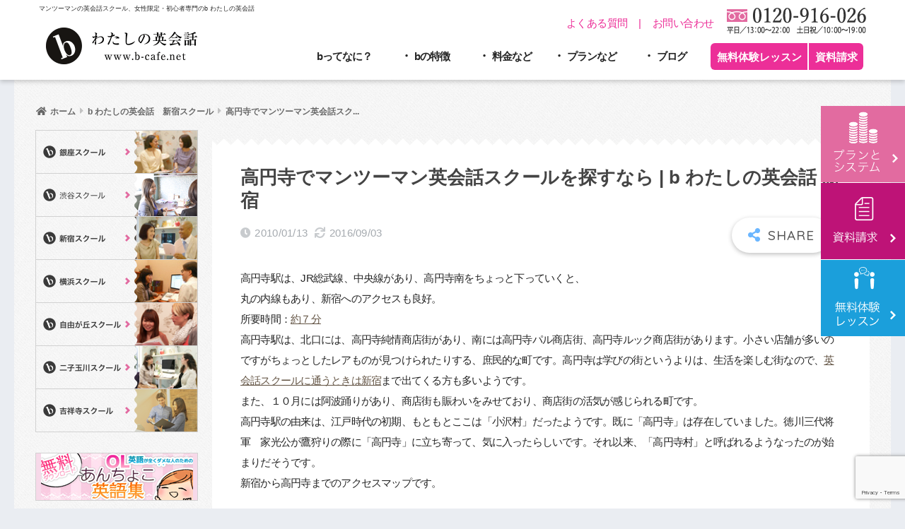

--- FILE ---
content_type: text/html; charset=UTF-8
request_url: https://www.b-cafe.net/location/shinjuku/area_infomation/shinjuku-001843.php?grid=shinjuku_btm
body_size: 29991
content:
<!doctype html>
<html dir="ltr" lang="ja" prefix="og: https://ogp.me/ns#">
<head>
  <meta charset="utf-8">
  <meta http-equiv="X-UA-Compatible" content="IE=edge">
  <meta name="HandheldFriendly" content="True">
  <meta name="MobileOptimized" content="320">
  <meta name="viewport" content="width=device-width, initial-scale=1, viewport-fit=cover"/>
  <meta name="msapplication-TileColor" content="#6bb6ff">
  <meta name="theme-color" content="#6bb6ff">
  <link rel="pingback" href="https://www.b-cafe.net/xmlrpc.php">
  <!-- Google Fonts - Variable icon font -->
  <link rel="stylesheet" href="https://fonts.googleapis.com/css2?family=Material+Symbols+Outlined:opsz,wght,FILL,GRAD@20..48,100..700,0..1,-50..200" />
  <title>高円寺でマンツーマン英会話スクールを探すなら | b わたしの英会話 新宿 | b わたしの英会話 - 女性のためのマンツーマン英会話</title>

		<!-- All in One SEO 4.5.2.1 - aioseo.com -->
		<meta name="description" content="高円寺駅は、北口には、高円寺純情商店街があり、南には高円寺パル商店街、高円寺ルック商店街があります。小さい店舗が多いのですがちょっとしたレアものが見つけられたりする、庶民的な町です。" />
		<meta name="robots" content="max-image-preview:large" />
		<link rel="canonical" href="https://www.b-cafe.net/location/shinjuku/area_infomation/shinjuku-001843.php" />
		<meta name="generator" content="All in One SEO (AIOSEO) 4.5.2.1" />
		<meta property="og:locale" content="ja_JP" />
		<meta property="og:site_name" content="b わたしの英会話 - 女性のためのマンツーマン英会話 |" />
		<meta property="og:type" content="article" />
		<meta property="og:title" content="高円寺でマンツーマン英会話スクールを探すなら | b わたしの英会話 新宿 | b わたしの英会話 - 女性のためのマンツーマン英会話" />
		<meta property="og:description" content="高円寺駅は、北口には、高円寺純情商店街があり、南には高円寺パル商店街、高円寺ルック商店街があります。小さい店舗が多いのですがちょっとしたレアものが見つけられたりする、庶民的な町です。" />
		<meta property="og:url" content="https://www.b-cafe.net/location/shinjuku/area_infomation/shinjuku-001843.php" />
		<meta property="article:published_time" content="2010-01-12T16:01:02+00:00" />
		<meta property="article:modified_time" content="2016-09-03T08:39:51+00:00" />
		<meta name="twitter:card" content="summary_large_image" />
		<meta name="twitter:title" content="高円寺でマンツーマン英会話スクールを探すなら | b わたしの英会話 新宿 | b わたしの英会話 - 女性のためのマンツーマン英会話" />
		<meta name="twitter:description" content="高円寺駅は、北口には、高円寺純情商店街があり、南には高円寺パル商店街、高円寺ルック商店街があります。小さい店舗が多いのですがちょっとしたレアものが見つけられたりする、庶民的な町です。" />
		<script type="application/ld+json" class="aioseo-schema">
			{"@context":"https:\/\/schema.org","@graph":[{"@type":"Article","@id":"https:\/\/www.b-cafe.net\/location\/shinjuku\/area_infomation\/shinjuku-001843.php#article","name":"\u9ad8\u5186\u5bfa\u3067\u30de\u30f3\u30c4\u30fc\u30de\u30f3\u82f1\u4f1a\u8a71\u30b9\u30af\u30fc\u30eb\u3092\u63a2\u3059\u306a\u3089 | b \u308f\u305f\u3057\u306e\u82f1\u4f1a\u8a71 \u65b0\u5bbf | b \u308f\u305f\u3057\u306e\u82f1\u4f1a\u8a71 - \u5973\u6027\u306e\u305f\u3081\u306e\u30de\u30f3\u30c4\u30fc\u30de\u30f3\u82f1\u4f1a\u8a71","headline":"\u9ad8\u5186\u5bfa\u3067\u30de\u30f3\u30c4\u30fc\u30de\u30f3\u82f1\u4f1a\u8a71\u30b9\u30af\u30fc\u30eb\u3092\u63a2\u3059\u306a\u3089 | b \u308f\u305f\u3057\u306e\u82f1\u4f1a\u8a71 \u65b0\u5bbf","author":{"@id":"https:\/\/www.b-cafe.net\/author\/b-cafe#author"},"publisher":{"@id":"https:\/\/www.b-cafe.net\/#organization"},"datePublished":"2010-01-12T16:01:02+09:00","dateModified":"2016-09-03T08:39:51+09:00","inLanguage":"ja","mainEntityOfPage":{"@id":"https:\/\/www.b-cafe.net\/location\/shinjuku\/area_infomation\/shinjuku-001843.php#webpage"},"isPartOf":{"@id":"https:\/\/www.b-cafe.net\/location\/shinjuku\/area_infomation\/shinjuku-001843.php#webpage"},"articleSection":"b \u308f\u305f\u3057\u306e\u82f1\u4f1a\u8a71\u3000\u65b0\u5bbf\u30b9\u30af\u30fc\u30eb, \u82f1\u4f1a\u8a71, \u9ad8\u5186\u5bfa"},{"@type":"BreadcrumbList","@id":"https:\/\/www.b-cafe.net\/location\/shinjuku\/area_infomation\/shinjuku-001843.php#breadcrumblist","itemListElement":[{"@type":"ListItem","@id":"https:\/\/www.b-cafe.net\/#listItem","position":1,"name":"\u5bb6","item":"https:\/\/www.b-cafe.net\/","nextItem":"https:\/\/www.b-cafe.net\/location\/shinjuku\/#listItem"},{"@type":"ListItem","@id":"https:\/\/www.b-cafe.net\/location\/shinjuku\/#listItem","position":2,"name":"2010","item":"https:\/\/www.b-cafe.net\/location\/shinjuku\/","nextItem":"https:\/\/www.b-cafe.net\/location\/shinjuku\/area_infomation\/#listItem","previousItem":"https:\/\/www.b-cafe.net\/#listItem"},{"@type":"ListItem","@id":"https:\/\/www.b-cafe.net\/location\/shinjuku\/area_infomation\/#listItem","position":3,"name":"January","previousItem":"https:\/\/www.b-cafe.net\/location\/shinjuku\/#listItem"}]},{"@type":"Organization","@id":"https:\/\/www.b-cafe.net\/#organization","name":"b \u308f\u305f\u3057\u306e\u82f1\u4f1a\u8a71 - \u5973\u6027\u306e\u305f\u3081\u306e\u30de\u30f3\u30c4\u30fc\u30de\u30f3\u82f1\u4f1a\u8a71","url":"https:\/\/www.b-cafe.net\/"},{"@type":"Person","@id":"https:\/\/www.b-cafe.net\/author\/b-cafe#author","url":"https:\/\/www.b-cafe.net\/author\/b-cafe","name":"\u604b\u3068\u4ed5\u4e8b\u306b\u52b9\u304f\u82f1\u8a9e\u57f7\u7b46\u30c1\u30fc\u30e0","image":{"@type":"ImageObject","@id":"https:\/\/www.b-cafe.net\/location\/shinjuku\/area_infomation\/shinjuku-001843.php#authorImage","url":"https:\/\/secure.gravatar.com\/avatar\/60393bef1ca466f29f50a0ca3669f5c9?s=96&d=mm&r=g","width":96,"height":96,"caption":"\u604b\u3068\u4ed5\u4e8b\u306b\u52b9\u304f\u82f1\u8a9e\u57f7\u7b46\u30c1\u30fc\u30e0"}},{"@type":"WebPage","@id":"https:\/\/www.b-cafe.net\/location\/shinjuku\/area_infomation\/shinjuku-001843.php#webpage","url":"https:\/\/www.b-cafe.net\/location\/shinjuku\/area_infomation\/shinjuku-001843.php","name":"\u9ad8\u5186\u5bfa\u3067\u30de\u30f3\u30c4\u30fc\u30de\u30f3\u82f1\u4f1a\u8a71\u30b9\u30af\u30fc\u30eb\u3092\u63a2\u3059\u306a\u3089 | b \u308f\u305f\u3057\u306e\u82f1\u4f1a\u8a71 \u65b0\u5bbf | b \u308f\u305f\u3057\u306e\u82f1\u4f1a\u8a71 - \u5973\u6027\u306e\u305f\u3081\u306e\u30de\u30f3\u30c4\u30fc\u30de\u30f3\u82f1\u4f1a\u8a71","description":"\u9ad8\u5186\u5bfa\u99c5\u306f\u3001\u5317\u53e3\u306b\u306f\u3001\u9ad8\u5186\u5bfa\u7d14\u60c5\u5546\u5e97\u8857\u304c\u3042\u308a\u3001\u5357\u306b\u306f\u9ad8\u5186\u5bfa\u30d1\u30eb\u5546\u5e97\u8857\u3001\u9ad8\u5186\u5bfa\u30eb\u30c3\u30af\u5546\u5e97\u8857\u304c\u3042\u308a\u307e\u3059\u3002\u5c0f\u3055\u3044\u5e97\u8217\u304c\u591a\u3044\u306e\u3067\u3059\u304c\u3061\u3087\u3063\u3068\u3057\u305f\u30ec\u30a2\u3082\u306e\u304c\u898b\u3064\u3051\u3089\u308c\u305f\u308a\u3059\u308b\u3001\u5eb6\u6c11\u7684\u306a\u753a\u3067\u3059\u3002","inLanguage":"ja","isPartOf":{"@id":"https:\/\/www.b-cafe.net\/#website"},"breadcrumb":{"@id":"https:\/\/www.b-cafe.net\/location\/shinjuku\/area_infomation\/shinjuku-001843.php#breadcrumblist"},"author":{"@id":"https:\/\/www.b-cafe.net\/author\/b-cafe#author"},"creator":{"@id":"https:\/\/www.b-cafe.net\/author\/b-cafe#author"},"datePublished":"2010-01-12T16:01:02+09:00","dateModified":"2016-09-03T08:39:51+09:00"},{"@type":"WebSite","@id":"https:\/\/www.b-cafe.net\/#website","url":"https:\/\/www.b-cafe.net\/","name":"b \u308f\u305f\u3057\u306e\u82f1\u4f1a\u8a71 - \u5973\u6027\u306e\u305f\u3081\u306e\u30de\u30f3\u30c4\u30fc\u30de\u30f3\u82f1\u4f1a\u8a71","inLanguage":"ja","publisher":{"@id":"https:\/\/www.b-cafe.net\/#organization"}}]}
		</script>
		<!-- All in One SEO -->

  <script type="text/javascript">
    //console.log('Set dataLayer');
    window.dataLayer = window.dataLayer || [];
    let cat_nums = [41];

    dataLayer.push({
      'event'  : 'wp_event',
      'wp_type': 'post',
      'wp_page_id' : 3763,
      'wp_page_cat': cat_nums
    });
    //console.log(window.dataLayer);
  </script>
  <link rel='dns-prefetch' href='//fonts.googleapis.com' />
<link rel='dns-prefetch' href='//use.fontawesome.com' />
<script type="text/javascript">
/* <![CDATA[ */
window._wpemojiSettings = {"baseUrl":"https:\/\/s.w.org\/images\/core\/emoji\/14.0.0\/72x72\/","ext":".png","svgUrl":"https:\/\/s.w.org\/images\/core\/emoji\/14.0.0\/svg\/","svgExt":".svg","source":{"concatemoji":"https:\/\/www.b-cafe.net\/wp-includes\/js\/wp-emoji-release.min.js?ver=6.4.7"}};
/*! This file is auto-generated */
!function(i,n){var o,s,e;function c(e){try{var t={supportTests:e,timestamp:(new Date).valueOf()};sessionStorage.setItem(o,JSON.stringify(t))}catch(e){}}function p(e,t,n){e.clearRect(0,0,e.canvas.width,e.canvas.height),e.fillText(t,0,0);var t=new Uint32Array(e.getImageData(0,0,e.canvas.width,e.canvas.height).data),r=(e.clearRect(0,0,e.canvas.width,e.canvas.height),e.fillText(n,0,0),new Uint32Array(e.getImageData(0,0,e.canvas.width,e.canvas.height).data));return t.every(function(e,t){return e===r[t]})}function u(e,t,n){switch(t){case"flag":return n(e,"\ud83c\udff3\ufe0f\u200d\u26a7\ufe0f","\ud83c\udff3\ufe0f\u200b\u26a7\ufe0f")?!1:!n(e,"\ud83c\uddfa\ud83c\uddf3","\ud83c\uddfa\u200b\ud83c\uddf3")&&!n(e,"\ud83c\udff4\udb40\udc67\udb40\udc62\udb40\udc65\udb40\udc6e\udb40\udc67\udb40\udc7f","\ud83c\udff4\u200b\udb40\udc67\u200b\udb40\udc62\u200b\udb40\udc65\u200b\udb40\udc6e\u200b\udb40\udc67\u200b\udb40\udc7f");case"emoji":return!n(e,"\ud83e\udef1\ud83c\udffb\u200d\ud83e\udef2\ud83c\udfff","\ud83e\udef1\ud83c\udffb\u200b\ud83e\udef2\ud83c\udfff")}return!1}function f(e,t,n){var r="undefined"!=typeof WorkerGlobalScope&&self instanceof WorkerGlobalScope?new OffscreenCanvas(300,150):i.createElement("canvas"),a=r.getContext("2d",{willReadFrequently:!0}),o=(a.textBaseline="top",a.font="600 32px Arial",{});return e.forEach(function(e){o[e]=t(a,e,n)}),o}function t(e){var t=i.createElement("script");t.src=e,t.defer=!0,i.head.appendChild(t)}"undefined"!=typeof Promise&&(o="wpEmojiSettingsSupports",s=["flag","emoji"],n.supports={everything:!0,everythingExceptFlag:!0},e=new Promise(function(e){i.addEventListener("DOMContentLoaded",e,{once:!0})}),new Promise(function(t){var n=function(){try{var e=JSON.parse(sessionStorage.getItem(o));if("object"==typeof e&&"number"==typeof e.timestamp&&(new Date).valueOf()<e.timestamp+604800&&"object"==typeof e.supportTests)return e.supportTests}catch(e){}return null}();if(!n){if("undefined"!=typeof Worker&&"undefined"!=typeof OffscreenCanvas&&"undefined"!=typeof URL&&URL.createObjectURL&&"undefined"!=typeof Blob)try{var e="postMessage("+f.toString()+"("+[JSON.stringify(s),u.toString(),p.toString()].join(",")+"));",r=new Blob([e],{type:"text/javascript"}),a=new Worker(URL.createObjectURL(r),{name:"wpTestEmojiSupports"});return void(a.onmessage=function(e){c(n=e.data),a.terminate(),t(n)})}catch(e){}c(n=f(s,u,p))}t(n)}).then(function(e){for(var t in e)n.supports[t]=e[t],n.supports.everything=n.supports.everything&&n.supports[t],"flag"!==t&&(n.supports.everythingExceptFlag=n.supports.everythingExceptFlag&&n.supports[t]);n.supports.everythingExceptFlag=n.supports.everythingExceptFlag&&!n.supports.flag,n.DOMReady=!1,n.readyCallback=function(){n.DOMReady=!0}}).then(function(){return e}).then(function(){var e;n.supports.everything||(n.readyCallback(),(e=n.source||{}).concatemoji?t(e.concatemoji):e.wpemoji&&e.twemoji&&(t(e.twemoji),t(e.wpemoji)))}))}((window,document),window._wpemojiSettings);
/* ]]> */
</script>
<link rel='stylesheet' id='sng-stylesheet-css' href='https://www.b-cafe.net/wp-content/themes/sango-theme/style.css?ver2_19_6' type='text/css' media='all' />
<link rel='stylesheet' id='sng-option-css' href='https://www.b-cafe.net/wp-content/themes/sango-theme/entry-option.css?ver2_19_6' type='text/css' media='all' />
<link rel='stylesheet' id='sng-googlefonts-css' href='https://fonts.googleapis.com/css?family=Quicksand%3A500%2C700&#038;display=swap' type='text/css' media='all' />
<link rel='stylesheet' id='sng-fontawesome-css' href='https://use.fontawesome.com/releases/v5.11.2/css/all.css' type='text/css' media='all' />
<style id='wp-emoji-styles-inline-css' type='text/css'>

	img.wp-smiley, img.emoji {
		display: inline !important;
		border: none !important;
		box-shadow: none !important;
		height: 1em !important;
		width: 1em !important;
		margin: 0 0.07em !important;
		vertical-align: -0.1em !important;
		background: none !important;
		padding: 0 !important;
	}
</style>
<link rel='stylesheet' id='wp-block-library-css' href='https://www.b-cafe.net/wp-includes/css/dist/block-library/style.min.css?ver=6.4.7' type='text/css' media='all' />
<style id='classic-theme-styles-inline-css' type='text/css'>
/*! This file is auto-generated */
.wp-block-button__link{color:#fff;background-color:#32373c;border-radius:9999px;box-shadow:none;text-decoration:none;padding:calc(.667em + 2px) calc(1.333em + 2px);font-size:1.125em}.wp-block-file__button{background:#32373c;color:#fff;text-decoration:none}
</style>
<style id='global-styles-inline-css' type='text/css'>
body{--wp--preset--color--black: #000000;--wp--preset--color--cyan-bluish-gray: #abb8c3;--wp--preset--color--white: #ffffff;--wp--preset--color--pale-pink: #f78da7;--wp--preset--color--vivid-red: #cf2e2e;--wp--preset--color--luminous-vivid-orange: #ff6900;--wp--preset--color--luminous-vivid-amber: #fcb900;--wp--preset--color--light-green-cyan: #7bdcb5;--wp--preset--color--vivid-green-cyan: #00d084;--wp--preset--color--pale-cyan-blue: #8ed1fc;--wp--preset--color--vivid-cyan-blue: #0693e3;--wp--preset--color--vivid-purple: #9b51e0;--wp--preset--gradient--vivid-cyan-blue-to-vivid-purple: linear-gradient(135deg,rgba(6,147,227,1) 0%,rgb(155,81,224) 100%);--wp--preset--gradient--light-green-cyan-to-vivid-green-cyan: linear-gradient(135deg,rgb(122,220,180) 0%,rgb(0,208,130) 100%);--wp--preset--gradient--luminous-vivid-amber-to-luminous-vivid-orange: linear-gradient(135deg,rgba(252,185,0,1) 0%,rgba(255,105,0,1) 100%);--wp--preset--gradient--luminous-vivid-orange-to-vivid-red: linear-gradient(135deg,rgba(255,105,0,1) 0%,rgb(207,46,46) 100%);--wp--preset--gradient--very-light-gray-to-cyan-bluish-gray: linear-gradient(135deg,rgb(238,238,238) 0%,rgb(169,184,195) 100%);--wp--preset--gradient--cool-to-warm-spectrum: linear-gradient(135deg,rgb(74,234,220) 0%,rgb(151,120,209) 20%,rgb(207,42,186) 40%,rgb(238,44,130) 60%,rgb(251,105,98) 80%,rgb(254,248,76) 100%);--wp--preset--gradient--blush-light-purple: linear-gradient(135deg,rgb(255,206,236) 0%,rgb(152,150,240) 100%);--wp--preset--gradient--blush-bordeaux: linear-gradient(135deg,rgb(254,205,165) 0%,rgb(254,45,45) 50%,rgb(107,0,62) 100%);--wp--preset--gradient--luminous-dusk: linear-gradient(135deg,rgb(255,203,112) 0%,rgb(199,81,192) 50%,rgb(65,88,208) 100%);--wp--preset--gradient--pale-ocean: linear-gradient(135deg,rgb(255,245,203) 0%,rgb(182,227,212) 50%,rgb(51,167,181) 100%);--wp--preset--gradient--electric-grass: linear-gradient(135deg,rgb(202,248,128) 0%,rgb(113,206,126) 100%);--wp--preset--gradient--midnight: linear-gradient(135deg,rgb(2,3,129) 0%,rgb(40,116,252) 100%);--wp--preset--font-size--small: 13px;--wp--preset--font-size--medium: 20px;--wp--preset--font-size--large: 36px;--wp--preset--font-size--x-large: 42px;--wp--preset--spacing--20: 0.44rem;--wp--preset--spacing--30: 0.67rem;--wp--preset--spacing--40: 1rem;--wp--preset--spacing--50: 1.5rem;--wp--preset--spacing--60: 2.25rem;--wp--preset--spacing--70: 3.38rem;--wp--preset--spacing--80: 5.06rem;--wp--preset--shadow--natural: 6px 6px 9px rgba(0, 0, 0, 0.2);--wp--preset--shadow--deep: 12px 12px 50px rgba(0, 0, 0, 0.4);--wp--preset--shadow--sharp: 6px 6px 0px rgba(0, 0, 0, 0.2);--wp--preset--shadow--outlined: 6px 6px 0px -3px rgba(255, 255, 255, 1), 6px 6px rgba(0, 0, 0, 1);--wp--preset--shadow--crisp: 6px 6px 0px rgba(0, 0, 0, 1);}:where(.is-layout-flex){gap: 0.5em;}:where(.is-layout-grid){gap: 0.5em;}body .is-layout-flow > .alignleft{float: left;margin-inline-start: 0;margin-inline-end: 2em;}body .is-layout-flow > .alignright{float: right;margin-inline-start: 2em;margin-inline-end: 0;}body .is-layout-flow > .aligncenter{margin-left: auto !important;margin-right: auto !important;}body .is-layout-constrained > .alignleft{float: left;margin-inline-start: 0;margin-inline-end: 2em;}body .is-layout-constrained > .alignright{float: right;margin-inline-start: 2em;margin-inline-end: 0;}body .is-layout-constrained > .aligncenter{margin-left: auto !important;margin-right: auto !important;}body .is-layout-constrained > :where(:not(.alignleft):not(.alignright):not(.alignfull)){max-width: var(--wp--style--global--content-size);margin-left: auto !important;margin-right: auto !important;}body .is-layout-constrained > .alignwide{max-width: var(--wp--style--global--wide-size);}body .is-layout-flex{display: flex;}body .is-layout-flex{flex-wrap: wrap;align-items: center;}body .is-layout-flex > *{margin: 0;}body .is-layout-grid{display: grid;}body .is-layout-grid > *{margin: 0;}:where(.wp-block-columns.is-layout-flex){gap: 2em;}:where(.wp-block-columns.is-layout-grid){gap: 2em;}:where(.wp-block-post-template.is-layout-flex){gap: 1.25em;}:where(.wp-block-post-template.is-layout-grid){gap: 1.25em;}.has-black-color{color: var(--wp--preset--color--black) !important;}.has-cyan-bluish-gray-color{color: var(--wp--preset--color--cyan-bluish-gray) !important;}.has-white-color{color: var(--wp--preset--color--white) !important;}.has-pale-pink-color{color: var(--wp--preset--color--pale-pink) !important;}.has-vivid-red-color{color: var(--wp--preset--color--vivid-red) !important;}.has-luminous-vivid-orange-color{color: var(--wp--preset--color--luminous-vivid-orange) !important;}.has-luminous-vivid-amber-color{color: var(--wp--preset--color--luminous-vivid-amber) !important;}.has-light-green-cyan-color{color: var(--wp--preset--color--light-green-cyan) !important;}.has-vivid-green-cyan-color{color: var(--wp--preset--color--vivid-green-cyan) !important;}.has-pale-cyan-blue-color{color: var(--wp--preset--color--pale-cyan-blue) !important;}.has-vivid-cyan-blue-color{color: var(--wp--preset--color--vivid-cyan-blue) !important;}.has-vivid-purple-color{color: var(--wp--preset--color--vivid-purple) !important;}.has-black-background-color{background-color: var(--wp--preset--color--black) !important;}.has-cyan-bluish-gray-background-color{background-color: var(--wp--preset--color--cyan-bluish-gray) !important;}.has-white-background-color{background-color: var(--wp--preset--color--white) !important;}.has-pale-pink-background-color{background-color: var(--wp--preset--color--pale-pink) !important;}.has-vivid-red-background-color{background-color: var(--wp--preset--color--vivid-red) !important;}.has-luminous-vivid-orange-background-color{background-color: var(--wp--preset--color--luminous-vivid-orange) !important;}.has-luminous-vivid-amber-background-color{background-color: var(--wp--preset--color--luminous-vivid-amber) !important;}.has-light-green-cyan-background-color{background-color: var(--wp--preset--color--light-green-cyan) !important;}.has-vivid-green-cyan-background-color{background-color: var(--wp--preset--color--vivid-green-cyan) !important;}.has-pale-cyan-blue-background-color{background-color: var(--wp--preset--color--pale-cyan-blue) !important;}.has-vivid-cyan-blue-background-color{background-color: var(--wp--preset--color--vivid-cyan-blue) !important;}.has-vivid-purple-background-color{background-color: var(--wp--preset--color--vivid-purple) !important;}.has-black-border-color{border-color: var(--wp--preset--color--black) !important;}.has-cyan-bluish-gray-border-color{border-color: var(--wp--preset--color--cyan-bluish-gray) !important;}.has-white-border-color{border-color: var(--wp--preset--color--white) !important;}.has-pale-pink-border-color{border-color: var(--wp--preset--color--pale-pink) !important;}.has-vivid-red-border-color{border-color: var(--wp--preset--color--vivid-red) !important;}.has-luminous-vivid-orange-border-color{border-color: var(--wp--preset--color--luminous-vivid-orange) !important;}.has-luminous-vivid-amber-border-color{border-color: var(--wp--preset--color--luminous-vivid-amber) !important;}.has-light-green-cyan-border-color{border-color: var(--wp--preset--color--light-green-cyan) !important;}.has-vivid-green-cyan-border-color{border-color: var(--wp--preset--color--vivid-green-cyan) !important;}.has-pale-cyan-blue-border-color{border-color: var(--wp--preset--color--pale-cyan-blue) !important;}.has-vivid-cyan-blue-border-color{border-color: var(--wp--preset--color--vivid-cyan-blue) !important;}.has-vivid-purple-border-color{border-color: var(--wp--preset--color--vivid-purple) !important;}.has-vivid-cyan-blue-to-vivid-purple-gradient-background{background: var(--wp--preset--gradient--vivid-cyan-blue-to-vivid-purple) !important;}.has-light-green-cyan-to-vivid-green-cyan-gradient-background{background: var(--wp--preset--gradient--light-green-cyan-to-vivid-green-cyan) !important;}.has-luminous-vivid-amber-to-luminous-vivid-orange-gradient-background{background: var(--wp--preset--gradient--luminous-vivid-amber-to-luminous-vivid-orange) !important;}.has-luminous-vivid-orange-to-vivid-red-gradient-background{background: var(--wp--preset--gradient--luminous-vivid-orange-to-vivid-red) !important;}.has-very-light-gray-to-cyan-bluish-gray-gradient-background{background: var(--wp--preset--gradient--very-light-gray-to-cyan-bluish-gray) !important;}.has-cool-to-warm-spectrum-gradient-background{background: var(--wp--preset--gradient--cool-to-warm-spectrum) !important;}.has-blush-light-purple-gradient-background{background: var(--wp--preset--gradient--blush-light-purple) !important;}.has-blush-bordeaux-gradient-background{background: var(--wp--preset--gradient--blush-bordeaux) !important;}.has-luminous-dusk-gradient-background{background: var(--wp--preset--gradient--luminous-dusk) !important;}.has-pale-ocean-gradient-background{background: var(--wp--preset--gradient--pale-ocean) !important;}.has-electric-grass-gradient-background{background: var(--wp--preset--gradient--electric-grass) !important;}.has-midnight-gradient-background{background: var(--wp--preset--gradient--midnight) !important;}.has-small-font-size{font-size: var(--wp--preset--font-size--small) !important;}.has-medium-font-size{font-size: var(--wp--preset--font-size--medium) !important;}.has-large-font-size{font-size: var(--wp--preset--font-size--large) !important;}.has-x-large-font-size{font-size: var(--wp--preset--font-size--x-large) !important;}
.wp-block-navigation a:where(:not(.wp-element-button)){color: inherit;}
:where(.wp-block-post-template.is-layout-flex){gap: 1.25em;}:where(.wp-block-post-template.is-layout-grid){gap: 1.25em;}
:where(.wp-block-columns.is-layout-flex){gap: 2em;}:where(.wp-block-columns.is-layout-grid){gap: 2em;}
.wp-block-pullquote{font-size: 1.5em;line-height: 1.6;}
</style>
<link rel='stylesheet' id='contact-form-7-css' href='https://www.b-cafe.net/wp-content/plugins/contact-form-7/includes/css/styles.css' type='text/css' media='all' />
<link rel='stylesheet' id='cf7msm_styles-css' href='https://www.b-cafe.net/wp-content/plugins/contact-form-7-multi-step-module/resources/cf7msm.css' type='text/css' media='all' />
<link rel='stylesheet' id='collapscore-css-css' href='https://www.b-cafe.net/wp-content/plugins/jquery-collapse-o-matic/css/core_style.css' type='text/css' media='all' />
<link rel='stylesheet' id='collapseomatic-css-css' href='https://www.b-cafe.net/wp-content/plugins/jquery-collapse-o-matic/css/light_style.css' type='text/css' media='all' />
<link rel='stylesheet' id='meteor-slides-css' href='https://www.b-cafe.net/wp-content/plugins/meteor-slides/css/meteor-slides.css' type='text/css' media='all' />
<link rel='stylesheet' id='pz-linkcard-css' href='//www.b-cafe.net/wp-content/uploads/pz-linkcard/style.css' type='text/css' media='all' />
<link rel='stylesheet' id='sb-type-std-css' href='https://www.b-cafe.net/wp-content/plugins/speech-bubble/css/sb-type-std.css' type='text/css' media='all' />
<link rel='stylesheet' id='sb-type-fb-css' href='https://www.b-cafe.net/wp-content/plugins/speech-bubble/css/sb-type-fb.css' type='text/css' media='all' />
<link rel='stylesheet' id='sb-type-fb-flat-css' href='https://www.b-cafe.net/wp-content/plugins/speech-bubble/css/sb-type-fb-flat.css' type='text/css' media='all' />
<link rel='stylesheet' id='sb-type-ln-css' href='https://www.b-cafe.net/wp-content/plugins/speech-bubble/css/sb-type-ln.css' type='text/css' media='all' />
<link rel='stylesheet' id='sb-type-ln-flat-css' href='https://www.b-cafe.net/wp-content/plugins/speech-bubble/css/sb-type-ln-flat.css' type='text/css' media='all' />
<link rel='stylesheet' id='sb-type-pink-css' href='https://www.b-cafe.net/wp-content/plugins/speech-bubble/css/sb-type-pink.css' type='text/css' media='all' />
<link rel='stylesheet' id='sb-type-rtail-css' href='https://www.b-cafe.net/wp-content/plugins/speech-bubble/css/sb-type-rtail.css' type='text/css' media='all' />
<link rel='stylesheet' id='sb-type-drop-css' href='https://www.b-cafe.net/wp-content/plugins/speech-bubble/css/sb-type-drop.css' type='text/css' media='all' />
<link rel='stylesheet' id='sb-type-think-css' href='https://www.b-cafe.net/wp-content/plugins/speech-bubble/css/sb-type-think.css' type='text/css' media='all' />
<link rel='stylesheet' id='sb-no-br-css' href='https://www.b-cafe.net/wp-content/plugins/speech-bubble/css/sb-no-br.css' type='text/css' media='all' />
<link rel='stylesheet' id='toc-screen-css' href='https://www.b-cafe.net/wp-content/plugins/table-of-contents-plus/screen.min.css' type='text/css' media='all' />
<link rel='stylesheet' id='wp-v-icons-css-css' href='https://www.b-cafe.net/wp-content/plugins/wp-visual-icon-fonts/css/wpvi-fa4.css' type='text/css' media='all' />
<link rel='stylesheet' id='child-style-css' href='https://www.b-cafe.net/wp-content/themes/sango-theme-child/style.css?vre=20241122031326' type='text/css' media='all' />
<link rel='stylesheet' id='jquery.lightbox.min.css-css' href='https://www.b-cafe.net/wp-content/plugins/wp-jquery-lightbox/styles/lightbox.min.css' type='text/css' media='all' />
<link rel='stylesheet' id='bcafe-editor-style-css' href='https://www.b-cafe.net/wp-content/themes/sango-theme-child/css/style-editor.css?vre=20240306013425' type='text/css' media='all' />
<link rel='stylesheet' id='single-style-css' href='https://www.b-cafe.net/wp-content/themes/sango-theme-child/css/style-single.css?var=20231220024545' type='text/css' media='all' />
<script type="text/javascript" src="https://www.b-cafe.net/wp-includes/js/jquery/jquery.min.js?ver=3.7.1" id="jquery-core-js"></script>
<script type="text/javascript" src="https://www.b-cafe.net/wp-includes/js/jquery/jquery-migrate.min.js?ver=3.4.1" id="jquery-migrate-js"></script>
<script type="text/javascript" id="collapseomatic-js-js-before">
/* <![CDATA[ */
const com_options = {"colomatduration":"fast","colomatslideEffect":"slideFade","colomatpauseInit":"","colomattouchstart":""}
/* ]]> */
</script>
<script type="text/javascript" src="https://www.b-cafe.net/wp-content/plugins/jquery-collapse-o-matic/js/collapse.js" id="collapseomatic-js-js"></script>
<script type="text/javascript" src="https://www.b-cafe.net/wp-content/plugins/meteor-slides/js/jquery.cycle.all.js" id="jquery-cycle-js"></script>
<script type="text/javascript" src="https://www.b-cafe.net/wp-content/plugins/meteor-slides/js/jquery.metadata.v2.js" id="jquery-metadata-js"></script>
<script type="text/javascript" src="https://www.b-cafe.net/wp-content/plugins/meteor-slides/js/jquery.touchwipe.1.1.1.js" id="jquery-touchwipe-js"></script>
<script type="text/javascript" id="meteorslides-script-js-extra">
/* <![CDATA[ */
var meteorslidessettings = {"meteorslideshowspeed":"3500","meteorslideshowduration":"2000","meteorslideshowheight":"400","meteorslideshowwidth":"1260","meteorslideshowtransition":"fade"};
/* ]]> */
</script>
<script type="text/javascript" src="https://www.b-cafe.net/wp-content/plugins/meteor-slides/js/slideshow.js" id="meteorslides-script-js"></script>
<script type="text/javascript" src="https://www.b-cafe.net/wp-content/plugins/standard-widget-extensions/js/jquery.cookie.js" id="jquery-cookie-js"></script>
<link rel="alternate" type="application/json+oembed" href="https://www.b-cafe.net/wp-json/oembed/1.0/embed?url=https%3A%2F%2Fwww.b-cafe.net%2Flocation%2Fshinjuku%2Farea_infomation%2Fshinjuku-001843.php" />
<link rel="alternate" type="text/xml+oembed" href="https://www.b-cafe.net/wp-json/oembed/1.0/embed?url=https%3A%2F%2Fwww.b-cafe.net%2Flocation%2Fshinjuku%2Farea_infomation%2Fshinjuku-001843.php&#038;format=xml" />
<!-- start Simple Custom CSS and JS -->
<!-- Google Tag Manager -->
<script>(function(w,d,s,l,i){w[l]=w[l]||[];w[l].push({'gtm.start':
new Date().getTime(),event:'gtm.js'});var f=d.getElementsByTagName(s)[0],
j=d.createElement(s),dl=l!='dataLayer'?'&l='+l:'';j.async=true;j.src=
'https://www.googletagmanager.com/gtm.js?id='+i+dl;f.parentNode.insertBefore(j,f);
})(window,document,'script','dataLayer','GTM-P2S9WRT');</script>
<!-- End Google Tag Manager -->

<!-- end Simple Custom CSS and JS -->
<!-- start Simple Custom CSS and JS -->
<!-- Google Tag Manager -->
<script>(function(w,d,s,l,i){w[l]=w[l]||[];w[l].push({'gtm.start':
new Date().getTime(),event:'gtm.js'});var f=d.getElementsByTagName(s)[0],
j=d.createElement(s),dl=l!='dataLayer'?'&l='+l:'';j.async=true;j.src=
'https://www.googletagmanager.com/gtm.js?id='+i+dl;f.parentNode.insertBefore(j,f);
})(window,document,'script','dataLayer','GTM-NDQ5BSTK');</script>
<!-- End Google Tag Manager --><!-- end Simple Custom CSS and JS -->

<style type="text/css">
        .hm-swe-resize-message {
        height: 50%;
        width: 50%;
        margin: auto;
        position: absolute;
        top: 0; left: 0; bottom: 0; right: 0;
        z-index: 99999;

        color: white;
    }

    .hm-swe-modal-background {
        position: fixed;
        top: 0; left: 0; 	bottom: 0; right: 0;
        background: none repeat scroll 0% 0% rgba(0, 0, 0, 0.85);
        z-index: 99998;
        display: none;
    }
</style>
    <meta property="og:title" content="高円寺でマンツーマン英会話スクールを探すなら | b わたしの英会話 新宿" />
<meta property="og:description" content="高円寺駅は、JR総武線、中央線があり、高円寺南をちょっと下っていくと、 丸の内線もあり、新宿へのアクセスも良好。 所要時間：約７分 高円寺駅は、北口には、高円寺純情商店街があり、南には高円寺パル商店街、高円寺ルック商店街 ... " />
<meta property="og:type" content="article" />
<meta property="og:url" content="https://www.b-cafe.net/location/shinjuku/area_infomation/shinjuku-001843.php" />
<meta property="og:image" content="https://www.b-cafe.net/wp-content/themes/sango-theme/library/images/default.jpg" />
<meta name="thumbnail" content="https://www.b-cafe.net/wp-content/themes/sango-theme/library/images/default.jpg" />
<meta property="og:site_name" content="b わたしの英会話 - 女性のためのマンツーマン英会話" />
<meta name="twitter:card" content="summary_large_image" />
<!-- All in one Favicon 4.8 -->
<!-- BEGIN: WP Social Bookmarking Light HEAD --><script>
    (function (d, s, id) {
        var js, fjs = d.getElementsByTagName(s)[0];
        if (d.getElementById(id)) return;
        js = d.createElement(s);
        js.id = id;
        js.src = "//connect.facebook.net/ja_JP/sdk.js#xfbml=1&version=v2.7";
        fjs.parentNode.insertBefore(js, fjs);
    }(document, 'script', 'facebook-jssdk'));
</script>
<style type="text/css">.wp_social_bookmarking_light{
    border: 0 !important;
    padding: 0 !important;
    margin: 0 !important;
}
.wp_social_bookmarking_light div{
    float: left !important;
    border: 0 !important;
    padding: 0 !important;
    margin: 0 5px 0px 0 !important;
    height: 23px !important;
    text-indent: 0 !important;
}
.wp_social_bookmarking_light img{
    border: 0 !important;
    padding: 0;
    margin: 0;
    vertical-align: top !important;
}
.wp_social_bookmarking_light_clear{
    clear: both !important;
}
.wsbl_twitter{
    width: 100px;
}
</style>
<!-- END: WP Social Bookmarking Light HEAD -->
<style> a{color:#635444}.main-c, .has-sango-main-color{color:#6bb6ff}.main-bc, .has-sango-main-background-color{background-color:#6bb6ff}.main-bdr, #inner-content .main-bdr{border-color:#6bb6ff}.pastel-c, .has-sango-pastel-color{color:#c8e4ff}.pastel-bc, .has-sango-pastel-background-color, #inner-content .pastel-bc{background-color:#c8e4ff}.accent-c, .has-sango-accent-color{color:#ffb36b}.accent-bc, .has-sango-accent-background-color{background-color:#ffb36b}.header, #footer-menu, .drawer__title{background-color:#ffffff}#logo a{color:#FFF}.desktop-nav li a , .mobile-nav li a, #footer-menu a, #drawer__open, .header-search__open, .copyright, .drawer__title{color:#FFF}.drawer__title .close span, .drawer__title .close span:before{background:#FFF}.desktop-nav li:after{background:#FFF}.mobile-nav .current-menu-item{border-bottom-color:#FFF}.widgettitle, .sidebar .wp-block-group h2, .drawer .wp-block-group h2{color:#6bb6ff;background-color:#c8e4ff}.footer, .footer-block{background-color:#e0e4eb}.footer-block, .footer, .footer a, .footer .widget ul li a{color:#3c3c3c}#toc_container .toc_title, .entry-content .ez-toc-title-container, #footer_menu .raised, .pagination a, .pagination span, #reply-title:before, .entry-content blockquote:before, .main-c-before li:before, .main-c-b:before{color:#6bb6ff}.searchform__submit, .footer-block .wp-block-search .wp-block-search__button, .sidebar .wp-block-search .wp-block-search__button, .footer .wp-block-search .wp-block-search__button, .drawer .wp-block-search .wp-block-search__button, #toc_container .toc_title:before, .ez-toc-title-container:before, .cat-name, .pre_tag > span, .pagination .current, .post-page-numbers.current, #submit, .withtag_list > span, .main-bc-before li:before{background-color:#6bb6ff}#toc_container, #ez-toc-container, .entry-content h3, .li-mainbdr ul, .li-mainbdr ol{border-color:#6bb6ff}.search-title i, .acc-bc-before li:before{background:#ffb36b}.li-accentbdr ul, .li-accentbdr ol{border-color:#ffb36b}.pagination a:hover, .li-pastelbc ul, .li-pastelbc ol{background:#c8e4ff}body{font-size:100%}@media only screen and (min-width:481px){body{font-size:107%}}@media only screen and (min-width:1030px){body{font-size:107%}}.totop{background:#e36aa0}.header-info a{color:#FFF;background:linear-gradient(95deg, #738bff, #85e3ec)}.fixed-menu ul{background:#FFF}.fixed-menu a{color:#a2a7ab}.fixed-menu .current-menu-item a, .fixed-menu ul li a.active{color:#6bb6ff}.post-tab{background:#FFF}.post-tab > div{color:#a7a7a7}.post-tab > div.tab-active{background:linear-gradient(45deg, #bdb9ff, #67b8ff)}body{font-family:"Helvetica", "Arial", "Hiragino Kaku Gothic ProN", "Hiragino Sans", YuGothic, "Yu Gothic", "メイリオ", Meiryo, sans-serif;}.dfont{font-family:"Quicksand","Helvetica", "Arial", "Hiragino Kaku Gothic ProN", "Hiragino Sans", YuGothic, "Yu Gothic", "メイリオ", Meiryo, sans-serif;}</style></head>
<body class="post-template-default single single-post postid-3763 single-format-standard fa5">
    <div id="container">
    <header class="header">
            <div id="inner-header" class="wrap cf">
    <!--
  <div id="logo" class="header-logo h1 dfont">
    <a href="https://www.b-cafe.net" class="header-logo__link">
                </a>
  </div>
  -->

  <div class="header-search">
      <label class="header-search__open" for="header-search-input"><i class="fas fa-search" aria-hidden="true"></i></label>
    <input type="checkbox" class="header-search__input" id="header-search-input" onclick="document.querySelector('.header-search__modal .searchform__input').focus()">
  <label class="header-search__close" for="header-search-input"></label>
  <div class="header-search__modal">
    <form role="search" method="get" class="searchform" action="https://www.b-cafe.net/">
  <div>
    <input type="search" class="searchform__input" name="s" value="" placeholder="検索" />
    <button type="submit" class="searchform__submit" aria-label="検索"><i class="fas fa-search" aria-hidden="true"></i></button>
  </div>
</form>  </div>
</div>
  <div class="head-txt-box-h1">
    <div>マンツーマンの英会話スクール、女性限定・初心者専門のb わたしの英会話</div>
  </div>

  <div id="global-header">
    <!-- PC用 start -->
    <div class="head-top display-pc">
      <div class="head-top-inner">
        <div class="head-top-tel">
          <a onclick="gtag('event', 'TEL', { 'event_category': 'click', 'event_label': 'head', 'value' : 1, 'non_interaction': true });" href="tel:0120916026"><img src="https://www.b-cafe.net/wp-content/themes/sango-theme-child/images/header/head-tel.png" alt="0120916026"></a>
        </div>
        <div class="head-top-nav">
          <ul>
            <li><a onclick="gtag('event', 'contact', { 'event_category': 'click', 'event_label': 'head', 'value' : 1, 'non_interaction': true });" href="tel:0120916026">お問い合わせ</a></li>
            <li><a href="https://www.b-cafe.net/faq?grid=gn">よくある質問</a></li>
          </ul>
        </div>
      </div>
    </div>
    <!-- PC用 end -->

    <div class="head-main">
      <div class="logo-box">
        <a href="https://www.b-cafe.net/?grid=gnlogo"><img src="https://www.b-cafe.net/wp-content/themes/sango-theme-child/images/header/head-logo.png" alt="bわたしの英会話 女性のためのマンツーマン英会話"></a>
        <div class="global-nav-tel">
          <div class="tel-icon">
            <a  onclick="gtag('event', 'TEL', { 'event_category': 'tap', 'event_label': 'head', 'value' : 1, 'non_interaction': true });" href="tel:0120916026"><i class="fa fa-phone-square" aria-hidden="true"></i></a>
            <p>フリーダイアル</p>
          </div>
        </div>
      </div>
      <div class="global-nav">
        <nav>
          <ul class="">
            <!-- navi:bってなに？ ------------------------------------------ -->
            <li class="navi01" id="navi-hello">
              <!-- 第1階層メニュー -->
              <!-- <input type="checkbox" id="navi-hello-check" name="chk_navi01" value="hello"> -->
              <label for="navi-hello-check" class="js-navi01-label">
                <span>bってなに？</span>
              </label>
              <!-- 第2階層メニュー -->
              <div class="navi02">
                <ul>
                  <li><a href="https://www.b-cafe.net/hello?grid=gnSub">ようこそb へ</a></li>
                  <li><a href="https://www.b-cafe.net/faq?grid=gnSub">よくある質問</a></li>
                  <li><a href="https://www.b-cafe.net/yakusoku?grid=gnSub">3つの約束</a></li>
                  <li><a href="https://www.b-cafe.net/report?grid=gnSub">体験レポート</a></li>
                  <li><a href="https://www.b-cafe.net/location?grid=gnSub">スクールマップ</a></li>
                  <li><a href="https://www.b-cafe.net/system?grid=gnSub">bのプラン案内</a></li>
                  <li><a href="https://www.b-cafe.net/program?grid=gnSub">こんな方が通われてます</a></li>
                </ul>
              </div>
              <!-- <div class="img-box">
                  <img src="https://www.b-cafe.net/wp-content/themes/sango-theme-child/images/header/p1.jpg" alt="">
              </div> -->
            </li>
            <!-- navi:bの特徴 --------------------------------------------- -->
            <li class="navi01" id="navi-point">
              <!-- 第1階層メニュー -->
              <!-- <input type="checkbox" id="navi-point-check" name="chk_navi01" value="point"> -->
              <label for="navi-point-check" class="js-navi01-label">
                <span>bの特徴</span>
              </label>
              <!-- 第2階層メニュー -->
              <div class="navi02">
                <ul>
                  <li><a href="https://www.b-cafe.net/why-beginner-and-female?grid=gnSub">女性限定・初心者専門のワケ</a></li>
                  <li><a href="https://www.b-cafe.net/text1?grid=gnSub">オリジナルテキスト</a></li>
                  <li><a href="https://www.b-cafe.net/point?grid=gnSub">スクールのこだわり</a></li>
                  <li><a href="https://www.b-cafe.net/text2?grid=gnSub">ビジネス英会話</a></li>
                  <li><a href="https://www.b-cafe.net/photo?grid=gnSub">スクール・フォト</a></li>
                  <li><a href="https://www.b-cafe.net/toeic?grid=gnSub">TOEICスコア攻略法</a></li>
                  <li><a href="https://www.b-cafe.net/lesson-partner?grid=gnSub">レッスンパートナーについて</a></li>
                </ul>
              </div>
              <!-- <div class="img-box display-pc">
                <img src="https://www.b-cafe.net/wp-content/themes/sango-theme-child/images/header/p2.jpg" alt="">
              </div> -->
            </li>
            <!-- navi:料金など --------------------------------------------- -->
            <li class="navi01" id="navi-system">
              <!-- 第1階層メニュー -->
              <!-- <input type="checkbox" id="navi-system-check" name="chk_navi01" value="system"> -->
              <label for="navi-system-check" class="js-navi01-label">
                <span>料金など</span>
              </label>
              <!-- 第2階層メニュー -->
              <div class="navi02">
                <ul>
                  <li><a href="https://www.b-cafe.net/price?grid=gnSub">料金プラン</a></li>
                  <li><a href="https://www.b-cafe.net/how?grid=gnSub">bのメンバーになる</a></li>
                  <li><a href="https://www.b-cafe.net/faq?grid=gnSub">よくある質問</a></li>
                </ul>
              </div>
              <!-- <div class="img-box display-pc">
                <img src="https://www.b-cafe.net/wp-content/themes/sango-theme-child/images/header/p3.jpg" alt="">
              </div> -->
            </li>
            <!-- navi:プラン ----------------------------------------------- -->
            <li class="navi01" id="navi-plan">
              <!-- 第1階層メニュー -->
              <!-- <input type="checkbox" id="navi-plan-check" name="chk_navi01" value="plan"> -->
              <label for="navi-plan-check" class="js-navi01-label">
                <span>プラン<span class="display-pc-in">など</span></span>
              </label>
              <!-- 第2階層メニュー -->
              <div class="navi02">
                <ul>
                  <li class="display-sp"><a href="https://www.b-cafe.net/plan?grid=gn">プランなど</a></li>
                  <li><a href="https://www.b-cafe.net/system?grid=gnSub">bのシステム</a></li>
                  <li><a href="https://www.b-cafe.net/plan/b-is-for-inbound?grid=gnSub">b is for Inboundコース</a></li>
                  <li><a href="https://www.b-cafe.net/plan/bisforbusiness?grid=gnSub">b is for Businessコース</a></li>
                  <li><a href="https://www.b-cafe.net/plan/pjstarer?grid=gnSub">超初心者脱出プラン</a></li>
                  <li><a href="https://www.b-cafe.net/plan/bisforinterview?grid=gnSub">b is for Interview</a></li>
                  <li><a href="https://www.b-cafe.net/plan/pj12?grid=gnSub">初級者プラン</a></li>
                  <li><a href="https://www.b-cafe.net/plan/bisfortoeic?grid=gnSub">b is for TOEIC</a></li>
                  <li><a href="https://www.b-cafe.net/plan/pj34?grid=gnSub">日常会話プラン</a></li>
                  <li><a href="https://www.b-cafe.net/plan/elderly?grid=gnSub">中高年者向けプラン</a></li>
                  <li><a href="https://www.b-cafe.net/plan/teatime?grid=gnSub">Tea Timeプラン</a></li>
                                    <li><a href="https://www.b-cafe.net/b-online-school/?grid=gnSub">わたしのオンライン英会話</a></li>
                                    <li><a href="https://www.b-cafe.net/price?grid=gnSub">料金について</a></li>
                </ul>
              </div>
              <!-- <div class="img-box display-pc">
                <img src="https://www.b-cafe.net/wp-content/themes/sango-theme-child/images/header/p5.jpg" alt="">

              </div> -->
            </li>
            <!-- navi:ブログ --------------------------------------------- -->
            <li class="navi01" id="navi-blog">
              <!-- 第1階層メニュー -->
              <!-- <input type="checkbox" id="navi-blog-check" name="chk_navi01" value="blog"> -->
              <label for="navi-blog-check" class="js-navi01-label">
                <span>ブログ</span>
              </label>
              <!-- 第2階層メニュー -->
              <div class="navi02">
                <ul>
                  <li><a href="https://www.b-cafe.net/member-blog?grid=gnSub">わたしの英会話:口コミ</a></li>
                  <li><a href="https://www.b-cafe.net/newsletter?grid=gnSub">恋と仕事に効く英語</a></li>
                  <li><a href="https://www.b-cafe.net/media?grid=gnSub">紹介された雑誌等</a></li>
                  <li><a href="https://www.b-cafe.net/casting-blog?grid=gnSub">スタッフ・ブログ</a></li>
                  <li><a href="https://www.b-cafe.net/cinema/?grid=gnSub">映画で学ぶ英会話</a></li>
                </ul>
              </div>
              <!-- <div class="img-box display-pc">
                  <img src="https://www.b-cafe.net/wp-content/themes/sango-theme-child/images/header/p4.jpg" alt="">
              </div> -->
            </li>
          </ul>
        </nav>
      </div>

      <!-- PC用 start -->
      <div class="global-nav-link display-pc">
        <ul class="grid">
          <li><a href="https://www.b-cafe.net/booking/index.php?grid=gn">無料体験レッスン</a></li>
          <li><a href="https://www.b-cafe.net/campaign/200703/catalog/material.php?grid=gn">資料請求</a></li>
        </ul>
      </div>
      <!-- PC用 end -->

    <!-- </div> -->
  </div>



  </div>
    </header>
    <div id="side_links" class="display-pc">
    <ul>
        <li><a href="/system?grid=side_bnr"><img src="https://www.b-cafe.net/wp-content/themes/sango-theme-child/images/right-bnr-01.png" alt="プランとシステム"></a></li>
        <li><a href="https://www.b-cafe.net/campaign/200703/catalog/material.php?grid=side_bnr"><img src="https://www.b-cafe.net/wp-content/themes/sango-theme-child/images/right-bnr-02.png" alt="資料請求"></a></li>
        <li><a href="https://www.b-cafe.net/booking/index.php?grid=side_bnr"><img src="https://www.b-cafe.net/wp-content/themes/sango-theme-child/images/right-bnr-03.png" alt="無料体験レッスン"></a></li>
    </ul>
</div>      <div id="content">
    <nav id="breadcrumb" class="breadcrumb"><ul itemscope itemtype="http://schema.org/BreadcrumbList"><li itemprop="itemListElement" itemscope itemtype="http://schema.org/ListItem"><a href="https://www.b-cafe.net" itemprop="item"><span itemprop="name">ホーム</span></a><meta itemprop="position" content="1" /></li><li itemprop="itemListElement" itemscope itemtype="http://schema.org/ListItem"><a href="https://www.b-cafe.net/category/shinjuku" itemprop="item"><span itemprop="name">b わたしの英会話　新宿スクール</span></a><meta itemprop="position" content="2" /></li><li itemprop="itemListElement" itemscope itemtype="http://schema.org/ListItem"><a href="https://www.b-cafe.net/location/shinjuku/area_infomation/shinjuku-001843.php" itemprop="item"><span itemprop="name">高円寺でマンツーマン英会話スク...</span></a><meta itemprop="position" content="2" /></li></ul></nav>    

    <div id="inner-content" class="wrap cf">
            <main id="main" class="m-all t-2of3 d-5of7 cf">
                  <article id="entry" class="cf post-3763 post type-post status-publish format-standard category-shinjuku tag-32 tag-887 nothumb">
            <header class="article-header entry-header">
    <h1 class="entry-title single-title">高円寺でマンツーマン英会話スクールを探すなら | b わたしの英会話 新宿</h1>
  <div class="entry-meta vcard">
    <time class="pubdate entry-time" itemprop="datePublished" datetime="2010-01-13">2010/01/13</time><time class="updated entry-time" itemprop="dateModified" datetime="2016-09-03">2016/09/03</time>  </div>
        <input type="checkbox" id="fab">
    <label class="fab-btn extended-fab main-c" for="fab"><i class="fas fa-share-alt" aria-hidden="true"></i></label>
    <label class="fab__close-cover" for="fab"></label>
        <div id="fab__contents">
      <div class="fab__contents-main dfont">
        <label class="close" for="fab"><span></span></label>
        <p class="fab__contents_title">SHARE</p>
                  <div class="sns-btn sns-dif">
          <ul>
        <!-- twitter -->
        <li class="tw sns-btn__item">
          <a href="https://twitter.com/share?url=https%3A%2F%2Fwww.b-cafe.net%2Flocation%2Fshinjuku%2Farea_infomation%2Fshinjuku-001843.php&text=%E9%AB%98%E5%86%86%E5%AF%BA%E3%81%A7%E3%83%9E%E3%83%B3%E3%83%84%E3%83%BC%E3%83%9E%E3%83%B3%E8%8B%B1%E4%BC%9A%E8%A9%B1%E3%82%B9%E3%82%AF%E3%83%BC%E3%83%AB%E3%82%92%E6%8E%A2%E3%81%99%E3%81%AA%E3%82%89+%7C+b+%E3%82%8F%E3%81%9F%E3%81%97%E3%81%AE%E8%8B%B1%E4%BC%9A%E8%A9%B1+%E6%96%B0%E5%AE%BF%EF%BD%9Cb+%E3%82%8F%E3%81%9F%E3%81%97%E3%81%AE%E8%8B%B1%E4%BC%9A%E8%A9%B1+-+%E5%A5%B3%E6%80%A7%E3%81%AE%E3%81%9F%E3%82%81%E3%81%AE%E3%83%9E%E3%83%B3%E3%83%84%E3%83%BC%E3%83%9E%E3%83%B3%E8%8B%B1%E4%BC%9A%E8%A9%B1" target="_blank" rel="nofollow noopener noreferrer" aria-label="Twitterでシェアする">
            <i class="fab fa-twitter" aria-hidden="true"></i>            <span class="share_txt">ツイート</span>
          </a>
                  </li>
        <!-- facebook -->
        <li class="fb sns-btn__item">
          <a href="https://www.facebook.com/share.php?u=https%3A%2F%2Fwww.b-cafe.net%2Flocation%2Fshinjuku%2Farea_infomation%2Fshinjuku-001843.php" target="_blank" rel="nofollow noopener noreferrer" aria-label="Facebookでシェアする">
            <i class="fab fa-facebook" aria-hidden="true"></i>            <span class="share_txt">シェア</span>
          </a>
                  </li>
        <!-- はてなブックマーク -->
        <li class="hatebu sns-btn__item">
          <a href="http://b.hatena.ne.jp/add?mode=confirm&url=https%3A%2F%2Fwww.b-cafe.net%2Flocation%2Fshinjuku%2Farea_infomation%2Fshinjuku-001843.php&title=%E9%AB%98%E5%86%86%E5%AF%BA%E3%81%A7%E3%83%9E%E3%83%B3%E3%83%84%E3%83%BC%E3%83%9E%E3%83%B3%E8%8B%B1%E4%BC%9A%E8%A9%B1%E3%82%B9%E3%82%AF%E3%83%BC%E3%83%AB%E3%82%92%E6%8E%A2%E3%81%99%E3%81%AA%E3%82%89+%7C+b+%E3%82%8F%E3%81%9F%E3%81%97%E3%81%AE%E8%8B%B1%E4%BC%9A%E8%A9%B1+%E6%96%B0%E5%AE%BF%EF%BD%9Cb+%E3%82%8F%E3%81%9F%E3%81%97%E3%81%AE%E8%8B%B1%E4%BC%9A%E8%A9%B1+-+%E5%A5%B3%E6%80%A7%E3%81%AE%E3%81%9F%E3%82%81%E3%81%AE%E3%83%9E%E3%83%B3%E3%83%84%E3%83%BC%E3%83%9E%E3%83%B3%E8%8B%B1%E4%BC%9A%E8%A9%B1" target="_blank" rel="nofollow noopener noreferrer" aria-label="はてブでブックマークする">
            <i class="fa fa-hatebu" aria-hidden="true"></i>
            <span class="share_txt">はてブ</span>
          </a>
                  </li>
        <!-- LINE -->
        <li class="line sns-btn__item">
          <a href="https://social-plugins.line.me/lineit/share?url=https%3A%2F%2Fwww.b-cafe.net%2Flocation%2Fshinjuku%2Farea_infomation%2Fshinjuku-001843.php&text=%E9%AB%98%E5%86%86%E5%AF%BA%E3%81%A7%E3%83%9E%E3%83%B3%E3%83%84%E3%83%BC%E3%83%9E%E3%83%B3%E8%8B%B1%E4%BC%9A%E8%A9%B1%E3%82%B9%E3%82%AF%E3%83%BC%E3%83%AB%E3%82%92%E6%8E%A2%E3%81%99%E3%81%AA%E3%82%89+%7C+b+%E3%82%8F%E3%81%9F%E3%81%97%E3%81%AE%E8%8B%B1%E4%BC%9A%E8%A9%B1+%E6%96%B0%E5%AE%BF%EF%BD%9Cb+%E3%82%8F%E3%81%9F%E3%81%97%E3%81%AE%E8%8B%B1%E4%BC%9A%E8%A9%B1+-+%E5%A5%B3%E6%80%A7%E3%81%AE%E3%81%9F%E3%82%81%E3%81%AE%E3%83%9E%E3%83%B3%E3%83%84%E3%83%BC%E3%83%9E%E3%83%B3%E8%8B%B1%E4%BC%9A%E8%A9%B1" target="_blank" rel="nofollow noopener noreferrer" aria-label="LINEでシェアする">
                          <i class="fab fa-line" aria-hidden="true"></i>
                        <span class="share_txt share_txt_line dfont">LINE</span>
          </a>
        </li>
        <!-- Pocket -->
        <li class="pkt sns-btn__item">
          <a href="http://getpocket.com/edit?url=https%3A%2F%2Fwww.b-cafe.net%2Flocation%2Fshinjuku%2Farea_infomation%2Fshinjuku-001843.php&title=%E9%AB%98%E5%86%86%E5%AF%BA%E3%81%A7%E3%83%9E%E3%83%B3%E3%83%84%E3%83%BC%E3%83%9E%E3%83%B3%E8%8B%B1%E4%BC%9A%E8%A9%B1%E3%82%B9%E3%82%AF%E3%83%BC%E3%83%AB%E3%82%92%E6%8E%A2%E3%81%99%E3%81%AA%E3%82%89+%7C+b+%E3%82%8F%E3%81%9F%E3%81%97%E3%81%AE%E8%8B%B1%E4%BC%9A%E8%A9%B1+%E6%96%B0%E5%AE%BF%EF%BD%9Cb+%E3%82%8F%E3%81%9F%E3%81%97%E3%81%AE%E8%8B%B1%E4%BC%9A%E8%A9%B1+-+%E5%A5%B3%E6%80%A7%E3%81%AE%E3%81%9F%E3%82%81%E3%81%AE%E3%83%9E%E3%83%B3%E3%83%84%E3%83%BC%E3%83%9E%E3%83%B3%E8%8B%B1%E4%BC%9A%E8%A9%B1" target="_blank" rel="nofollow noopener noreferrer" aria-label="Pocketに保存する">
            <i class="fab fa-get-pocket" aria-hidden="true"></i>            <span class="share_txt">Pocket</span>
          </a>
                  </li>
      </ul>
  </div>
        </div>
    </div>
    </header>
<section class="entry-content cf">
  <p>高円寺駅は、JR総武線、中央線があり、高円寺南をちょっと下っていくと、<br />
丸の内線もあり、新宿へのアクセスも良好。<br />
所要時間：<a href="http://maps.google.co.jp/maps?f=q&amp;source=s_q&amp;hl=ja&amp;geocode=&amp;q=%E9%AB%98%E5%86%86%E5%AF%BA%E3%81%8B%E3%82%89%E6%96%B0%E5%AE%BF&amp;sll=36.5626,136.362305&amp;sspn=55.62691,127.96875&amp;brcurrent=h3,0x34674e0fd77f192f:0xf54275d47c665244&amp;ie=UTF8&amp;z=15&amp;start=0">約７分</a><br />
高円寺駅は、北口には、高円寺純情商店街があり、南には高円寺パル商店街、高円寺ルック商店街があります。小さい店舗が多いのですがちょっとしたレアものが見つけられたりする、庶民的な町です。高円寺は学びの街というよりは、生活を楽しむ街なので、<a href="https://www.b-cafe.net/location/shinjuku/">英会話スクールに通うときは新宿</a>まで出てくる方も多いようです。<br />
また、１０月には阿波踊りがあり、商店街も賑わいをみせており、商店街の活気が感じられる町です。<br />
高円寺駅の由来は、江戸時代の初期、もともとここは「小沢村」だったようです。既に「高円寺」は存在していました。徳川三代将軍　家光公が鷹狩りの際に「高円寺」に立ち寄って、気に入ったらしいです。それ以来、「高円寺村」と呼ばれるようなったのが始まりだそうです。<br />
新宿から高円寺までのアクセスマップです。</p>
<p><span id="more-3763"></span><br />
<iframe width="425" height="350" frameborder="0" scrolling="no" marginheight="0" marginwidth="0" src="http://maps.google.co.jp/maps?f=q&amp;source=s_q&amp;hl=ja&amp;geocode=&amp;q=%E9%AB%98%E5%86%86%E5%AF%BA%E3%81%8B%E3%82%89%E6%96%B0%E5%AE%BF&amp;sll=36.5626,136.362305&amp;sspn=55.62691,127.96875&amp;brcurrent=3,0x6018f28fc070d0a3:0x748f86a7a66c41cc,0&amp;ie=UTF8&amp;start=0&amp;ll=35.702333,139.67699&amp;spn=0.022854,0.054245&amp;output=embed"></iframe><br /><small><a href="http://maps.google.co.jp/maps?f=q&amp;source=embed&amp;hl=ja&amp;geocode=&amp;q=%E9%AB%98%E5%86%86%E5%AF%BA%E3%81%8B%E3%82%89%E6%96%B0%E5%AE%BF&amp;sll=36.5626,136.362305&amp;sspn=55.62691,127.96875&amp;brcurrent=3,0x6018f28fc070d0a3:0x748f86a7a66c41cc,0&amp;ie=UTF8&amp;start=0&amp;ll=35.702333,139.67699&amp;spn=0.022854,0.054245" style="color:#0000FF;text-align:left">大きな地図で見る</a></small></p>
<div class="awac-wrapper"><div class="awac widget text-6">			<div class="textwidget"><div style="padding: 20px 10px; background: #fff; border: 1px solid #eee; border-radius: 12px; margin-top: 40px;">
<h3 style="font-size: 20px; line-height: 1.5; text-align: center; color: #111; margin-bottom: 18px;">英語が聞けない理由は “努力不足” ではありません。</h3>
<div style="text-align: center; margin-bottom: 16px;"><a href="https://www.be-rize.com/?from=blog-widget"><br />
<img style="max-width: 100%; border-radius: 10px;" src="https://www.b-cafe.net/wp-content/uploads/2025/11/beRIZE-Addwidget.png" /><br />
</a></div>
<p style="font-size: 15px; color: #333; line-height: 1.7; margin-bottom: 16px;">独学で伸び悩んできた大人の方へ。<br />
be:RIZE（ビーライズ）は、脳の使い方から変えることで、<br />
<strong>「聞ける・話せる」を最速で身につける</strong> 新しい英語コーチングです。</p>
<div style="text-align: center;"><a style="display: inline-block; background: #D94E41; color: #fff; padding: 12px 26px; border-radius: 10px; font-weight: bold; text-decoration: none; font-size: 16px;" href="https://www.be-rize.com/?from=blog-widget"><br />
無料で【英語が伸びる理由】を見る<br />
</a></div>
</div>
</div>
		</div></div></section>	  <div class="author-info pastel-bc">
	    <div class="author-info__inner">
	      <div class="tb">
	        <div class="tb-left">
	        <div class="author_label">
	          <span>この記事を書いた人</span>
	        </div>
          <div class="author_img"><img alt='' src='https://secure.gravatar.com/avatar/60393bef1ca466f29f50a0ca3669f5c9?s=100&#038;d=mm&#038;r=g' srcset='https://secure.gravatar.com/avatar/60393bef1ca466f29f50a0ca3669f5c9?s=200&#038;d=mm&#038;r=g 2x' class='avatar avatar-100 photo' height='100' width='100' decoding='async'/></div>
	          <dl class="aut">
              <dt>
                <a class="dfont" href="https://www.b-cafe.net/author/b-cafe">
                  <span>恋と仕事に効く英語執筆チーム</span>
                </a>
              </dt>
              <dd></dd>
	          </dl>
	        </div>
          <div class="tb-right">
            <p>b わたしの英会話が運営する恋と仕事に効く英語執筆チームです。スクールで勤務するカウンセラー、外国人講師、そして、その他スタッフがお客様サポートを通じて「あ、このフレーズ使える！」「これって英語でなんていうんだろう？」と疑問に思ったことを記事を通じて解説しています。</p>
            <div class="follow_btn dfont">
                              <a class="Website" href="https://www.b-cafe.net/" target="_blank" rel="nofollow noopener noreferrer">Website</a>
                      </div>
          </div>
	      </div>
	    </div>
	  </div>
	<footer class="article-footer">
  <aside>
    <div class="footer-contents">
      <style>
.sns-links-area{
    margin: 1em auto;
    padding-top: 2em;
    text-align: center;
}
.sns-links-area ul li{
    width: 30%;
    max-width: 150px;
    display: inline-block;
}
.sns-links-area ul{
    margin-bottom: 1em;
}

.sns-links-area .share_txt{
    display: inline-block;
    line-height: 1;
    margin-top: 0.7em;
    white-space: normal;
}
</style>
<div class="sns-links-area">
    <span class="sns-btn__title dfont">bわたしの英会話:SNS</span>
    <ul>
    <!-- twitter -->
    <li class="tw sns-btn__item">
        <a href="https://x.com/b_eikaiwa" target="_blank" rel="nofollow noopener noreferrer" aria-label="b-cafeのX(旧Twitter)">
        <i class="fab fa-twitter" aria-hidden="true"></i><span class="share_txt">X(旧Twitter)</span>
        </a>
    </li>
    <!-- facebook -->
    <li class="fb sns-btn__item">
        <a href="https://www.facebook.com/koitoshigoto" target="_blank" rel="nofollow noopener noreferrer" aria-label="b-cafeのFacebookページ">
        <i class="fab fa-facebook" aria-hidden="true"></i><span class="share_txt">Facebook</span>
        </a>
    </li>
    <!-- LINE -->
    <li class="line sns-btn__item">
        <a href="https://page.line.me/eck4458d" target="_blank" rel="nofollow noopener noreferrer" aria-label="b-cafeのLINE公式アカウント">
        <i class="fab fa-line" aria-hidden="true"></i><span class="share_txt">LINE公式アカウント</span>
        </a>
    </li>
    </ul>
</div>
            <div class="footer-meta dfont">
                  <p class="footer-meta_title">CATEGORY :</p>
          <ul class="post-categories">
	<li><a href="https://www.b-cafe.net/category/shinjuku" rel="category tag">b わたしの英会話　新宿スクール</a></li></ul>        
                  <div class="meta-tag">
            <p class="footer-meta_title">TAGS :</p>
            <ul><li><a href="https://www.b-cafe.net/tag/%e8%8b%b1%e4%bc%9a%e8%a9%b1" rel="tag">英会話</a></li><li><a href="https://www.b-cafe.net/tag/%e9%ab%98%e5%86%86%e5%af%ba" rel="tag">高円寺</a></li></ul>          </div>
              </div>
                </div>
      </aside>
</footer><script type="application/ld+json">{"@context":"http://schema.org","@type":"Article","mainEntityOfPage":"https://www.b-cafe.net/location/shinjuku/area_infomation/shinjuku-001843.php","headline":"高円寺でマンツーマン英会話スクールを探すなら | b わたしの英会話 新宿","image":{"@type":"ImageObject","url":"https://www.b-cafe.net/wp-content/themes/sango-theme/library/images/default_small.jpg","width":520,"height":300},"datePublished":"2010-01-13T01:01:02+0900","dateModified":"2016-09-03T17:39:51+0900","author":{"@type":"Person","name":"恋と仕事に効く英語執筆チーム","url":"https://www.b-cafe.net/"},"publisher":{"@type":"Organization","name":"","logo":{"@type":"ImageObject","url":""}},"description":"高円寺駅は、JR総武線、中央線があり、高円寺南をちょっと下っていくと、 丸の内線もあり、新宿へのアクセスも良好。 所要時間：約７分 高円寺駅は、北口には、高円寺純情商店街があり、南には高円寺パル商店街、高円寺ルック商店街 ... "}</script>            </article>
            <!-- バナー群 start -->
<div class="bunners back-decoration">

    <!-- バナー：OLあんちょこ英語集 -->
  <div class="bunner-area">
    <a href="https://www.b-cafe.net/anchokoeikaiwa/catalog/material.php?grid=shinjuku_entry_bottom_bn" target="_blank">
      <img src="/wp-content/uploads/2013/11/anchoko_03a.gif" alt="英語が全くダメな人のためのOLあんちょこ英語集　bわたしの英会話　無料ダウンロード" />
    </a>
  </div>
  <!-- バナー：海外旅行フレーズ集 -->
  <div class="bunner-area">
    <a href="https://www.b-cafe.net/traveleikaiwa/catalog/material.php?grid=shinjuku_entry_bottom_bn" target="_blank">
      <img src="/wp-content/uploads/2013/11/travelenBanner002.png" alt="言えたら安心の「これだけ」海外旅行フレーズ集　bわたしの英会話　無料ダウンロード" />
    </a>
  </div>
  
  <!-- バナー：資料請求 -->
  <div class="bunner-area">
    <a href="https://www.b-cafe.net/campaign/200703/catalog/material.php?grid=shinjuku_entry_bottom_bn" target="_blank">
      <img src="/wp-content/uploads/2013/11/bnr1.png" alt="特典付き資料請求" />
    </a>
  </div>

  <!-- 文言 -->
  <div class="bunner-area">
    <p class="bunner-text">その他、マンツーマン英会話「ｂわたしの英会話」の知りたい情報が満載！今スグ見られる！！ </p>
    <p class="bunner-text">
      <a href="https://www.b-cafe.net/campaign/200703/catalog/material.php?grid=shinjuku_entry_bottom" target="_blank">
        <span class="t-accent">【特典付き】</span>『ｂわたしの英会話：ココが知りたい！<span class="t-accent">資料請求</span>ダウンロード』システムや料金情報、各スクール情報など、人気のコンテンツがすぐにご覧いただけます！
      </a>
    </p>
  </div>

  <!-- バナー：ご相談専門お電話番号 -->
  <div class="bunner-area">
    <img alt="ご相談専門お電話番号" src="/wp-content/uploads/2013/09/bCall_03.gif" width="557" height="67" />
  </div>

    <!-- バナー：無料体験レッスン申し込み for PC -->
  <div class="display-pc">
    <!-- 文言 -->
    <div class="bunner-area">
      <p class="bunner-text">※『すぐに体験してみたい！』派のあなたには、<a href="https://www.b-cafe.net/booking/index.php?grid=shinjuku-001843_bottom">＜無料体験レッスン＞WEB見た、で特典あり。</a></p>
    </div>

    <!-- バナー：CLICK! -->
    <div class="bunner-area">
      <a href="https://www.b-cafe.net/booking/index.php?grid=shinjuku-001843_bottom_bn" >
        <img class="aligncenter size-full wp-image-8534" alt="button_lesson_anime_s" src="https://www.b-cafe.net/wp-content/uploads/2013/09/button_lesson_anime_s.gif" width="530" height="98" />
      </a>
    </div>

    <!-- バナー：キャンペーン -->
    <div class="bunner-area">
      <a href="https://www.b-cafe.net/booking/index.php?grid=shinjuku-001843_bottom_bn"><img src="/wp-content/uploads/campaignbanner/bnr2.png" alt="無料体験レッスン" /></a>
    </div>
  </div>

  <!-- バナー：無料体験レッスン申し込み for sp -->
  <div class="hidden-pc">
    <!-- 文言 -->
    <div class="bunner-area">
    <p class="bunner-text">※『すぐに体験してみたい！』派のあなたには、<a href="https://www.b-cafe.net/sp/booking/index.php?grid=shinjuku-001843_bottom">＜無料体験レッスン＞WEB見た、で特典あり。</a></p>
    </div>

    <!-- バナー：CLICK! -->
    <div class="bunner-area">
      <a href="https://www.b-cafe.net/sp/booking/index.php?grid=shinjuku-001843_bottom_bn" >
        <img class="aligncenter size-full wp-image-8534" alt="button_lesson_anime_s" src="https://www.b-cafe.net/wp-content/uploads/2013/09/button_lesson_anime_s.gif" width="530" height="98" />
      </a>
    </div>

    <!-- バナー：キャンペーン -->
    <div class="bunner-area">
      <a href="https://www.b-cafe.net/sp/booking/index.php?grid=shinjuku-001843_bottom_bn"><img src="/wp-content/uploads/campaignbanner/bnr2.png" alt="無料体験レッスン" /></a>
    </div>
  </div>
  
</div>
<!-- バナー群 end -->

<!-- <div class="cont_single_b-d"><br /></div> -->

  <div class="archive_list">
    <div class="location-banner">
      <a href="https://www.b-cafe.net/booking/index.php?grid=ginza_SubDir_largeBanner">
        <img src="/wp-content/uploads/2013/09/jpeg2.jpg" alt="新宿スクールで無料体験レッスンを御希望の方はこちらから。ｂの素敵な空間で、あなただけのマンツーマン英会話を試してみませんか？" />
      </a>
    </div>
  </div>
  <div class="archive_list">
    <div class="location-banner">
      <h3><img src="/wp-content/uploads/2013/09/gif2.gif" alt="新宿スクールこんな方が通ってます！" /></h3>
    </div>
    <h4><em>お仕事先</em></h4>
    <ul>
      <li>
        日系・外資系のメーカーや金融機関の集まる新宿・代々木、初台、幡ヶ谷、千駄ヶ谷、中野坂上エリアでお勤めの方。
      </li>
      <li>
        新宿を乗り換え拠点として、丸の内線、山手線、大江戸線沿線でお勤めの方（ <a href="https://www.b-cafe.net/location/shinjuku/area_infomation/shinjuku_takadanobaba.php?shinjuku_btm">高田馬場</a>、 <a href="https://www.b-cafe.net/location/shinjuku/area_infomation/shinjuku-001718.php?grid=shinjuku_btm">早稲田</a>、 <a href="https://www.b-cafe.net/location/shinjuku/area_infomation/shinjuku-001719.php?grid=shinjuku_btm">新宿御苑</a>、 <a href="https://www.b-cafe.net/location/shinjuku/area_infomation/shinjuku-001720.php?grid=shinjuku_btm">中野</a>、 <a href="https://www.b-cafe.net/location/shinjuku/area_infomation/shinjuku-001721.php?grid=shinjuku_btm">神田</a>、 <a href="https://www.b-cafe.net/location/shinjuku/area_infomation/shinjuku-001722.php?grid=shinjuku_btm">永田町</a>、 <a href="https://www.b-cafe.net/location/shinjuku/area_infomation/shinjuku-001723.php?grid=shinjuku_btm">赤坂見附</a>、 <a href="https://www.b-cafe.net/location/shinjuku/area_infomation/shinjuku-001724.php?grid=shinjuku_btm">お茶ノ水</a>、 <a href="https://www.b-cafe.net/location/shinjuku/area_infomation/shinjuku-001725.php?grid=shinjuku_btm">飯田橋</a>、 <a href="https://www.b-cafe.net/location/shinjuku/area_infomation/shinjuku-001726.php?grid=shinjuku_btm">青山一丁目</a>、 <a href="https://www.b-cafe.net/location/shinjuku/area_infomation/shinjuku-001800.php?grid=shinjuku_btm">六本木</a>、 <a href="https://www.b-cafe.net/location/shinjuku/area_infomation/shinjuku-001801.php?grid=shinjuku_btm">麻布十番</a>、 <a href="https://www.b-cafe.net/location/shinjuku/area_infomation/shinjuku-001802.php?grid=shinjuku_btm">芝公園</a>、 <a href="https://www.b-cafe.net/location/shinjuku/area_infomation/shinjuku-001804.php?grid=shinjuku_btm">九段下</a>、 <a href="https://www.b-cafe.net/location/shinjuku/area_infomation/shinjuku-001805.php?grid=shinjuku_btm">新大久保</a>、 <a href="https://www.b-cafe.net/location/shinjuku/area_infomation/shinjuku-001806.php?grid=shinjuku_btm">目白</a>、 <a href="https://www.b-cafe.net/location/shinjuku/area_infomation/shinjuku-001807.php?grid=shinjuku_btm">池袋</a>、 <a href="https://www.b-cafe.net/location/shinjuku/area_infomation/shinjuku-001808.php?grid=shinjuku_btm">大塚</a>、 <a href="https://www.b-cafe.net/location/shinjuku/area_infomation/shinjuku-001809.php?grid=shinjuku_btm">巣鴨</a>、 <a href="https://www.b-cafe.net/location/shinjuku/area_infomation/shinjuku-001810.php?grid=shinjuku_btm">中野坂上</a>、 <a href="https://www.b-cafe.net/location/shinjuku/area_infomation/shinjuku-001830.php?grid=shinjuku_btm">西新宿</a>、 <a href="https://www.b-cafe.net/location/shinjuku/area_infomation/shinjuku-001832.php?grid=shinjuku_btm">新宿</a>、 <a href="https://www.b-cafe.net/location/shinjuku/area_infomation/shinjuku-001831.php?grid=shinjuku_btm">新宿三丁目</a>、 <a href="https://www.b-cafe.net/location/shinjuku/area_infomation/shinjuku-001833.php?grid=shinjuku_btm">四谷三丁目</a>、 <a href="https://www.b-cafe.net/location/shinjuku/area_infomation/shinjuku-001834.php?grid=shinjuku_btm">四ツ谷</a>、 <a href="https://www.b-cafe.net/location/shinjuku/area_infomation/shinjuku-001835.php?grid=shinjuku_btm">国会議事堂前</a>、 <a href="https://www.b-cafe.net/location/shinjuku/area_infomation/shinjuku-001836.php?grid=shinjuku_btm">霞ケ関</a>、 <a href="https://www.b-cafe.net/location/shinjuku/area_infomation/shinjuku-001837.php?grid=shinjuku_btm">都庁前</a>、 <a href="https://www.b-cafe.net/location/shinjuku/area_infomation/shinjuku-001838.php?grid=shinjuku_btm">東新宿</a>、 <a href="https://www.b-cafe.net/location/shinjuku/area_infomation/shinjuku-001839.php?grid=shinjuku_btm">若松河田</a>、 <a href="https://www.b-cafe.net/location/shinjuku/area_infomation/shinjuku-001840.php?grid=shinjuku_btm">牛込柳町</a>、 <a href="https://www.b-cafe.net/location/shinjuku/area_infomation/shinjuku-001841.php?grid=shinjuku_btm">牛込神楽坂</a>、 <a href="https://www.b-cafe.net/location/shinjuku/area_infomation/shinjuku-001725.php?grid=shinjuku_btm">飯田橋</a>、 <a href="https://www.b-cafe.net/location/shinjuku/area_infomation/shinjuku-001842.php?grid=shinjuku_link">春日</a>など）
      </li>
      <li>
        また、最近では副都心線の開通などで、北参道、明治神宮前など原宿近辺でお勤めの方のアクセスもますます便利に！
      </li>
    </ul>
    <h4><em>お住まい</em></h4>
    <ul class="location-list-train">
      <li>
        <p>山手線</p>
        <ul class="location-list-station">
          <li><a href="https://www.b-cafe.net/location/shinjuku/area_infomation/shinjuku-001717.php?grid=shinjuku_btm">高田馬場</a></li>
          <li><a href="https://www.b-cafe.net/location/shinjuku/area_infomation/shinjuku-001832.php?grid=shinjuku_btm">新宿</a></li>
          <li><a href="https://www.b-cafe.net/location/shinjuku/area_infomation/shinjuku-001805.php?grid=shinjuku_btm">新大久保</a></li>
          <li><a href="https://www.b-cafe.net/location/shinjuku/area_infomation/shinjuku-001806.php?grid=shinjuku_btm">目白</a></li>
          <li><a href="https://www.b-cafe.net/location/shinjuku/area_infomation/shinjuku-001807.php?grid=shinjuku_btm">池袋</a></li>
          <li><a href="https://www.b-cafe.net/location/shinjuku/area_infomation/shinjuku-001808.php?grid=shinjuku_btm">大塚</a></li>
          <li><a href="https://www.b-cafe.net/location/shinjuku/area_infomation/shinjuku-001809.php?grid=shinjuku_btm">巣鴨</a></li>
        </ul>
      </li>
      <li>
        <p>中央線</p>
        <ul class="location-list-station">
          <li><a href="https://www.b-cafe.net/location/shinjuku/area_infomation/shinjuku-001721.php?grid=shinjuku_btm">神田</a></li>
          <li><a href="https://www.b-cafe.net/location/shinjuku/area_infomation/shinjuku-001724.php?grid=shinjuku_btm">御茶ノ水</a></li>
          <li><a href="https://www.b-cafe.net/location/shinjuku/area_infomation/shinjuku-001885.php?grid=shinjuku_btm">水道橋</a></li>
          <li><a href="https://www.b-cafe.net/location/shinjuku/area_infomation/shinjuku-001725.php?grid=shinjuku_btm">飯田橋</a></li>
          <li><a href="https://www.b-cafe.net/location/shinjuku/area_infomation/shinjuku-001882.php?grid=shinjuku_btm">市ケ谷</a></li>
          <li><a href="https://www.b-cafe.net/location/shinjuku/area_infomation/shinjuku-001834.php?grid=shinjuku_btm">四ツ谷</a></li>
          <li><a href="https://www.b-cafe.net/location/shinjuku/area_infomation/shinjuku-001887.php?grid=shinjuku_btm">信濃町</a></li>
          <li><a href="https://www.b-cafe.net/location/shinjuku/area_infomation/shinjuku-001720.php?grid=shinjuku_btm">中野</a></li>
          <li><a href="https://www.b-cafe.net/location/shinjuku/area_infomation/shinjuku-001843.php?grid=shinjuku_btm">高円寺</a></li>
          <li><a href="https://www.b-cafe.net/location/shinjuku/area_infomation/shinjuku-001844.php?grid=shinjuku_btm">阿佐ヶ谷</a></li>
          <li><a href="https://www.b-cafe.net/location/shinjuku/area_infomation/shinjuku-001845.php?grid=shinjuku_btm">荻窪</a></li>
          <li><a href="https://www.b-cafe.net/location/shinjuku/area_infomation/shinjuku-001846.php?grid=shinjuku_btm">吉祥寺</a></li>
          <li><a href="https://www.b-cafe.net/location/shinjuku/area_infomation/shinjuku-001847.php?grid=shinjuku_btm">三鷹</a></li>
          <li><a href="https://www.b-cafe.net/location/shinjuku/area_infomation/shinjuku-001897.php?grid=shinjuku_btm">武蔵境</a></li>
          <li><a href="https://www.b-cafe.net/location/shinjuku/area_infomation/shinjuku-001899.php?grid=shinjuku_btm">東小金井</a></li>
          <li><a href="https://www.b-cafe.net/location/shinjuku/area_infomation/shinjuku-001901.php?grid=shinjuku_btm">武蔵小金井</a></li>
          <li><a href="https://www.b-cafe.net/location/shinjuku/area_infomation/shinjuku-001902.php?grid=shinjuku_btm">国分寺</a></li>
          <li><a href="https://www.b-cafe.net/location/shinjuku/area_infomation/shinjuku-001904.php?grid=shinjuku_btm">西国分寺</a></li>
          <li><a href="https://www.b-cafe.net/location/shinjuku/area_infomation/shinjuku-001905.php?grid=shinjuku_btm">国立</a></li>
          <li><a href="https://www.b-cafe.net/location/shinjuku/area_infomation/shinjuku-001848.php?grid=shinjuku_btm">立川</a></li>
          <li><a href="https://www.b-cafe.net/location/shinjuku/area_infomation/shinjuku-001907.php?grid=shinjuku_btm">日野</a></li>
          <li><a href="https://www.b-cafe.net/location/shinjuku/area_infomation/shinjuku-001909.php?grid=shinjuku_btm">豊田</a></li>
          <li><a href="https://www.b-cafe.net/location/shinjuku/area_infomation/shinjuku-001849.php?grid=shinjuku_btm">八王子</a></li>
        </ul>
      </li>
      <li>
        <p>埼京線</p>
        <ul class="location-list-station">
          <li><a href="https://www.b-cafe.net/location/shinjuku/area_infomation/shinjuku-001807.php?grid=shinjuku_btm">池袋</a></li>
          <li><a href="https://www.b-cafe.net/location/shinjuku/area_infomation/shinjuku-001851.php?grid=shinjuku_btm">板橋</a></li>
          <li><a href="https://www.b-cafe.net/location/shinjuku/area_infomation/shinjuku-001853.php?grid=shinjuku_btm">赤羽</a></li>
          <li><a href="https://www.b-cafe.net/location/shinjuku/area_infomation/shinjuku-001861.php?grid=shinjuku_btm">大宮</a></li>
          <li><a href="https://www.b-cafe.net/location/shinjuku/area_infomation/shinjuku-001857.php?grid=shinjuku_btm">武蔵浦和</a></li>
          <li>十条</li>
          <li>赤羽</li>
          <li>戸田公園</li>
          <li>戸田</li>
        </ul>
      </li>
      <li>
        <p>京浜東北線</p>
        <ul class="location-list-station">
          <li><a href="https://www.b-cafe.net/location/shinjuku/area_infomation/shinjuku-001859.php?grid=shinjuku_btm">川口</a></li>
        </ul>
      </li>
      <li>
        <p>有楽町線</p>
        <ul class="location-list-station">
          <li><a href="https://www.b-cafe.net/location/shinjuku/area_infomation/shinjuku-001854.php?grid=shinjuku_btm">千川</a></li>
          <li><a href="https://www.b-cafe.net/location/shinjuku/area_infomation/shinjuku-001879.php?grid=shinjuku_btm">神楽坂</a></li>
          <li><a href="https://www.b-cafe.net/location/shinjuku/area_infomation/shinjuku-001883.php?grid=shinjuku_btm">護国寺</a></li>
          <li><a href="https://www.b-cafe.net/location/shinjuku/area_infomation/shinjuku-001722.php?grid=shinjuku_btm">永田町</a></li>
        </ul>
      </li>
      <li>
        <p>丸ノ内線</p>
        <ul class="location-list-station">
          <li><a href="https://www.b-cafe.net/location/shinjuku/area_infomation/shinjuku-001810.php?grid=shinjuku_btm">中野坂上</a></li>
          <li><a href="https://www.b-cafe.net/location/shinjuku/area_infomation/shinjuku-001830.php?grid=shinjuku_btm">西新宿</a></li>
          <li><a href="https://www.b-cafe.net/location/shinjuku/area_infomation/shinjuku-001831.php?grid=shinjuku_btm">新宿三丁目</a></li>
          <li><a href="https://www.b-cafe.net/location/shinjuku/area_infomation/shinjuku-001719.php?grid=shinjuku_btm">新宿御苑</a></li>
          <li><a href="https://www.b-cafe.net/location/shinjuku/area_infomation/shinjuku-001833.php?grid=shinjuku_btm">四谷三丁目</a></li>
          <li><a href="https://www.b-cafe.net/location/shinjuku/area_infomation/shinjuku-001723.php?grid=shinjuku_btm">赤坂見附</a></li>
          <li><a href="https://www.b-cafe.net/location/shinjuku/area_infomation/shinjuku-001835.php?grid=shinjuku_btm">国会議事堂前</a></li>
          <li><a href="https://www.b-cafe.net/location/shinjuku/area_infomation/shinjuku-001836.php?grid=shinjuku_btm">霞ケ関</a></li>
        </ul>
      </li>
      <li>
        <p>東西線</p>
        <ul class="location-list-station">
          <li><a href="https://www.b-cafe.net/location/shinjuku/area_infomation/shinjuku-001718.php?grid=shinjuku_btm">早稲田</a></li>
          <li><a href="https://www.b-cafe.net/location/shinjuku/area_infomation/shinjuku-001804.php?grid=shinjuku_btm">九段下</a></li>
        </ul>
      </li>
      <li>
        <p>大江戸線</p>
        <ul class="location-list-station">
        <li><a href="https://www.b-cafe.net/location/shinjuku/area_infomation/shinjuku-001801.php?grid=shinjuku_btm">麻布十番</a></li>
          <li><a href="https://www.b-cafe.net/location/shinjuku/area_infomation/shinjuku-001726.php?grid=shinjuku_btm">青山一丁目</a></li>
          <li><a href="https://www.b-cafe.net/location/shinjuku/area_infomation/shinjuku-001800.php?grid=shinjuku_btm">六本木</a></li>
          <li><a href="https://www.b-cafe.net/location/shinjuku/area_infomation/shinjuku-001837.php?grid=shinjuku_btm">都庁前</a></li>
          <li><a href="https://www.b-cafe.net/location/shinjuku/area_infomation/shinjuku-001840.php?grid=shinjuku_btm">牛込柳町</a></li>
          <li><a href="https://www.b-cafe.net/location/shinjuku/area_infomation/shinjuku-001841.php?grid=shinjuku_btm">牛込神楽坂</a></li>
          <li><a href="https://www.b-cafe.net/location/shinjuku/area_infomation/shinjuku-001842.php?grid=shinjuku_btm">春日</a></li>
          <li><a href="https://www.b-cafe.net/location/shinjuku/area_infomation/shinjuku-001839.php?grid=shinjuku_btm">若松河田</a></li>
          <li><a href="https://www.b-cafe.net/location/shinjuku/area_infomation/shinjuku-001838.php?grid=shinjuku_btm">東新宿</a></li>
        </ul>
      </li>
      <li>
        <p>都営地下鉄新宿線</p>
        <ul class="location-list-station">
          <li><a href="https://www.b-cafe.net/location/shinjuku/area_infomation/shinjuku-001881.php?grid=shinjuku_btm">曙橋</a></li>
          <li><a href="https://www.b-cafe.net/location/shinjuku/area_infomation/shinjuku-001882.php?grid=shinjuku_btm">市ヶ谷</a></li>
        </ul>
      </li>
      <li>
        <p>三田線</p>
        <ul class="location-list-station">
          <li><a href="https://www.b-cafe.net/location/shinjuku/area_infomation/shinjuku-001802.php?grid=shinjuku_btm">芝公園</a></li>
        </ul>
      </li>
      <li>
        <p>小田急線</p>
        <ul class="location-list-station">
          <li><a href="https://www.b-cafe.net/location/shinjuku/area_infomation/shinjuku-001917.php?grid=shinjuku_btm">下北沢</a></li>
          <li><a href="https://www.b-cafe.net/location/shinjuku/area_infomation/shinjuku-001869.php?grid=shinjuku_btm">豪徳寺</a></li>
          <li><a href="https://www.b-cafe.net/location/shinjuku/area_infomation/shinjuku-001870.php?grid=shinjuku_btm">経堂</a></li>
          <li><a href="https://www.b-cafe.net/location/shinjuku/area_infomation/shinjuku-001872.php?grid=shinjuku_btm">成城学園前</a></li>
          <li><a href="https://www.b-cafe.net/location/shinjuku/area_infomation/shinjuku-001873.php?grid=shinjuku_btm">狛江</a></li>
          <li>代々木</li>
          <li>代々木八幡</li>
          <li>代々木上原</li>
          <li>東北沢</li>
        </ul>
      </li>
      <li>
        <p>京王線</p>
        <ul class="location-list-station">
          <li><a href="https://www.b-cafe.net/location/shinjuku/area_infomation/shinjuku-001874.php?grid=shinjuku_btm">明大前、</a></li>
          <li><a href="https://www.b-cafe.net/location/shinjuku/area_infomation/shinjuku-001875.php?grid=shinjuku_btm">桜上水、</a></li>
          <li><a href="https://www.b-cafe.net/location/shinjuku/area_infomation/shinjuku-001877.php?grid=shinjuku_btm">調布、</a></li>
          <li><a href="https://www.b-cafe.net/location/shinjuku/area_infomation/shinjuku-001878.php?grid=shinjuku_btm">府中</a></li>
          <li>笹塚</li>
          <li>代田橋</li>
          <li>下高井戸</li>
          <li>八幡山</li>
          <li>芦花公園</li>
          <li>千歳烏山</li>
          <li>仙川</li>
          <li>つつじヶ丘</li>
          <li>国領</li>
          <li>多磨霊園</li>
          <li>聖蹟桜ヶ丘</li>
        </ul>
      </li>
      <li>
        <p>西武池袋線</p>
        <ul class="location-list-station">
          <li><a href="https://www.b-cafe.net/location/shinjuku/area_infomation/shinjuku-001856.php?grid=shinjuku_btm">大泉学園</a></li>
        </ul>
      </li>
      <li>
        <p>東武東上線</p>
        <ul class="location-list-station">
          <li><a href="https://www.b-cafe.net/location/shinjuku/area_infomation/shinjuku-001863.php?grid=shinjuku_btm">朝霞</a></li>
          <li><a href="https://www.b-cafe.net/location/shinjuku/area_infomation/shinjuku-001865.php?grid=shinjuku_btm">川越</a></li>
          <li><a href="https://www.b-cafe.net/location/shinjuku/area_infomation/shinjuku-001866.php?grid=shinjuku_btm">さいたま新都心</a></li>
          <li><a href="https://www.b-cafe.net/location/shinjuku/area_infomation/shinjuku-001867.php?grid=shinjuku_btm">和光市</a></li>
        </ul>
      </li>
    </ul>
  </div>




            <div class="prnx_box cf">
      <a href="https://www.b-cafe.net/location/shinjuku/area_infomation/shinjuku-001842.php" class="prnx pr">
      <p><i class="fas fa-angle-left" aria-hidden="true"></i> 前の記事</p>
      <div class="prnx_tb">
          
        <span class="prev-next__text">春日でマンツーマン英会話スクールを探すなら | b わたしの英…</span>
      </div>
    </a>
    
    <a href="https://www.b-cafe.net/location/shinjuku/area_infomation/shinjuku-001844.php" class="prnx nx">
      <p>次の記事 <i class="fas fa-angle-right" aria-hidden="true"></i></p>
      <div class="prnx_tb">
        <span class="prev-next__text">阿佐ヶ谷でマンツーマン英会話スクールを探すなら | b わたし…</span>
              </div>
    </a>
  </div>
                        </main>
        <div id="sidebar1" class="sidebar m-all t-1of3 d-2of7 last-col cf display-pc" role="complementary">
    <aside class="insidesp">
              <div id="notfix" class="normal-sidebar">
          <div id="custom_html-2" class="widget_text widget widget_custom_html"><div class="textwidget custom-html-widget"><a href="/location/ginza?grid=sn"><img src="/wp-content/themes/sango-theme-child/images/sidebar/ginza.jpg" alt="銀座スクール" /></a>
<a href="/location/shibuya?grid=sn"><img src="/wp-content/themes/sango-theme-child/images/sidebar/shibya.jpg" alt="渋谷スクール" /></a>
<a href="/location/shinjuku?grid=sn"><img  src="/wp-content/themes/sango-theme-child/images/sidebar/shinjyuku.jpg" alt="新宿スクール" /></a>
<a href="/location/yokohama?grid=sn"><img  src="/wp-content/themes/sango-theme-child/images/sidebar/yhs011.jpg" alt="横浜スクール" /></a>
<a href="/location/jiyugaoka?grid=sn"><img  src="/wp-content/themes/sango-theme-child/images/sidebar/Jhs011.png" alt="自由が丘スクール" /></a>
<a href="/location/nikotama?grid=sn"><img  src="/wp-content/themes/sango-theme-child/images/sidebar/nkt011.png" alt="自由が丘スクール" /></a>
<a href="/location/kichijoji?grid=sn"><img  src="/wp-content/themes/sango-theme-child/images/sidebar/kjj011.png" alt="吉祥寺スクール" /></a>

<div style="clear:both;">&nbsp;</div>
<div class="type-page-bnr-side">
<a href="/anchokoeikaiwa/catalog/material.php?grid=sn" target="_blank" rel="noopener"><img src="/wp-content/themes/sango-theme-child/images/sidebar/anchko.png" alt="アンチョコ英会話ダウンロード" /></a>
</div>
<div style="clear:both;">&nbsp;</div>
<div class="type-page-bnr-side">
<a href="/traveleikaiwa/catalog/material.php?grid=sn" target="_blank" rel="noopener"><img src="/wp-content/themes/sango-theme-child/images/sidebar/travelSideBanner01.png" alt="言えたら安心の「これだけ」海外旅行フレーズ集　bわたしの英会話　無料ダウンロード" /></a>
</div>
<div style="clear:both;">&nbsp;</div>






<div class="hover" id="addthis"> 
  <script type="text/javascript">
var addthis_pub="bcafenet";
var addthis_header_color = "#333";
var addthis_header_background = "#FADBD9";
var addthis_options = 'favorites,delicious,facebook,twitter,google,yahoobkm,myspace,hatena,digg,email,more';
var addthis_language = "ja";
var addthis_localize = {
        share_caption: "このページをお気に入りに追加",
        email_caption: "このＵＲＬをメールで送る",
        email:"URLをメール",
        favorites:"お気に入り追加"};

 </script> 
  <a href="https://www.addthis.com/bookmark.php?v=20" onclick="return addthis_sendto()" onmouseover="return addthis_open(this, '', '[URL]', '[TITLE]')" onmouseout="addthis_close()"><img src="/wp-content/themes/sango-theme-child/images/sidebar/bookmark2.jpg" alt="ブックマーク" /></a> 
  <script type="text/javascript" src="https://s7.addthis.com/js/200/addthis_widget.js"></script> 
</div>
<!-- AddThis Button END --> 


<div class="mailadd">
<div class="sntext_mailadd">「恋と仕事に効く英会話」配信中！</div>
<div class="sntext_mailadd_b">　メールマガジン登録</div>
  <form action="https://www.b-cafe.net/campaign/200703/newsmail/validation_nochk_sidemenu.php" method="POST" name="main_form" onsubmit="return check()" target="_blank">
    <input type="text" class="mailform1" name="email"  placeholder="メールアドレス"  onfocus="cText(this)" onblur="sText(this)" size="18" id=""/>
    <input name="submit" type="image" placeholder="メールアドレス入力" src="/wp-content/themes/sango-theme-child/images/sidebar/mailsubmit.jpg" alt="News Letterの購読をする" />
  </form>
</div>
<a href="/system/?grid=sn"><img src="/wp-content/themes/sango-theme-child/images/sidebar/plan3.jpg" alt="プラン" /></a>
<!-- ↓ 画像による情報更新あり -->
<a href="/booking/index.php?grid=sn"><img src="/wp-content/uploads/campaignbanner/side_cam.jpg" alt="キャンペーン" /></a>
<!-- ↑ 画像による情報更新あり -->
<a href="/careerandlove/?grid=sn"><img src="/wp-content/themes/sango-theme-child/images/sidebar/uranai.jpg" alt="映画占い" /></a>
<a href="/location/?grid=sn"><img src="/wp-content/themes/sango-theme-child/images/sidebar/acses.jpg" alt="アクセス" /></a>
<img src="/wp-content/themes/sango-theme-child/images/sidebar/1.jpg" alt="-6%" />
<a href="/recruitment/?grid=sn"><img src="/wp-content/themes/sango-theme-child/images/sidebar/3.jpg" alt="働きたい方" /></a>
<img src="/wp-content/themes/sango-theme-child/images/sidebar/5.jpg" alt="モバイルサイト" />
<a href="/business/?grid=sn"><img src="/wp-content/themes/sango-theme-child/images/sidebar/7.jpg" alt="法人向けプラン" /></a>
<a href="/newsletter/?grid=sn"><img src="/wp-content/themes/sango-theme-child/images/sidebar/9.jpg" alt="恋と仕事に効く英語" /></a>
</div></div>        </div>
                </aside>
  </div>
    </div>
  </div>

  
            <footer class="main-footer">

                <div class="hidden-pc">
          <div class="foot-bnr-links-sp">
            <ul class="large-bnr">
              <li><!--SP用-->
<a href="https://www.b-cafe.net/anchokoeikaiwa/catalog/material.php?grid=top_btm_bnr"><img class="img-check hidden-pc" src="https://www.b-cafe.net/wp-content/themes/sango-theme-child/images/foot-bnr-01_sp.png" alt="OLあんちょこ英会話集">
</a></li>
              <li><!--SP用-->
<a href="https://www.b-cafe.net/traveleikaiwa/catalog/material.php?grid=top_btm_bnr"><img class="img-check hidden-pc" src="https://www.b-cafe.net/wp-content/themes/sango-theme-child/images/foot-bnr-02_sp.png" alt="言えたら安心の「これだけ」海外旅行フレーズ集">
</a></li>
            </ul>
            <ul class="large-bnr">
              <li><!--SP用-->
<a href="https://www.b-cafe.net/sp/b-manga-lp/?grid=top_btm_bnr"><img class="img-check hidden-pc" src="https://www.b-cafe.net/wp-content/themes/sango-theme-child/images/foot-bnr-03_sp.png" alt="bの英会話マンガ">
</a></li>
              <li><!--SP用-->
<a href="https://www.b-cafe.net/careerandlove?grid=top_btm_bnr"><img class="img-check hidden-pc" src="https://www.b-cafe.net/wp-content/themes/sango-theme-child/images/foot-bnr-04_sp.png" alt="bの映画占い">
</a></li>
            </ul>
            <ul class="small-bnr">
              <li><!--SP用-->
<a href="https://www.b-cafe.net/sp/campaign/200703/catalog/material.php?grid=top_btm_bnr"><img class="img-check hidden-pc" src="https://www.b-cafe.net/wp-content/themes/sango-theme-child/images/foot-bnr-05-01_sp.png" alt="クーポンダウンロード">
</a></li>
              <li><!--SP用-->
<a href="https://www.b-cafe.net/newsletter?grid=top_btm_bnr"><img class="img-check hidden-pc" src="https://www.b-cafe.net/wp-content/themes/sango-theme-child/images/foot-bnr-05-02_sp.png" alt="メールマガジン登録">
</a> </li>
            </ul>
          </div>
        </div>
                <div class="footer-menu-main">
          <div class="site-info-nav"><div class="menu-foot2-container"><ul id="menu-foot2" class="menu"><li id="menu-item-9336" class="ftnav_h3 menu-item menu-item-type-custom menu-item-object-custom menu-item-9336"><a><font size="3" color="#666666"><b>会社概要</b></font></a></li>
<li id="menu-item-9335" class="menu-item menu-item-type-custom menu-item-object-custom menu-item-9335"><a href="/company?grid=foot">会社概要</a></li>
<li id="menu-item-9337" class="menu-item menu-item-type-custom menu-item-object-custom menu-item-9337"><a href="/company/history?grid=foot">会社沿革</a></li>
<li id="menu-item-9338" class="menu-item menu-item-type-custom menu-item-object-custom menu-item-9338"><a href="/company/company_message?grid=foot">CEOメッセージ</a></li>
<li id="menu-item-9339" class="menu-item menu-item-type-custom menu-item-object-custom menu-item-9339"><a href="/company/managementteam?grid=foot">マネージメントチーム</a></li>
<li id="menu-item-9340" class="menu-item menu-item-type-custom menu-item-object-custom menu-item-9340"><a href="https://www.b-cafe.net/company/company_service?grid=foot">サービスラインナップ</a></li>
<li id="menu-item-9341" class="menu-item menu-item-type-custom menu-item-object-custom menu-item-9341"><a href="https://www.b-cafe.net/press/?grid=foot">プレスリリース</a></li>
<li id="menu-item-9342" class="menu-item menu-item-type-custom menu-item-object-custom menu-item-9342"><a href="https://www.b-cafe.net/privacy/?grid=foot">プライバシーポリシー</a></li>
<li id="menu-item-9343" class="menu-item menu-item-type-custom menu-item-object-custom menu-item-9343"><a href="https://www.b-cafe.net/column/?grid=foot">コラム＆耳寄り情報</a></li>
<li id="menu-item-9344" class="menu-item menu-item-type-custom menu-item-object-custom menu-item-9344"><a href="https://www.b-cafe.net/media/?grid=foot">掲載メディア</a></li>
<li id="menu-item-9345" class="menu-item menu-item-type-custom menu-item-object-custom menu-item-9345"><a href="https://www.b-cafe.net/recruitment/?grid=foot">byZOO 求人リクルート情報</a></li>
<li id="menu-item-10751" class="menu-item menu-item-type-post_type menu-item-object-page menu-item-10751"><a href="https://www.b-cafe.net/training">研修センター</a></li>
<li id="menu-item-9346" class="menu-item menu-item-type-custom menu-item-object-custom menu-item-9346"><a href="#"><font size="3" color="#666666"><b>b わたしの英会話について</b></font></a></li>
<li id="menu-item-9347" class="menu-item menu-item-type-custom menu-item-object-custom menu-item-9347"><a href="https://www.b-cafe.net/hello/?grid=foot">b わたしの英会話へようこそ</a></li>
<li id="menu-item-17855" class="menu-item menu-item-type-post_type menu-item-object-page menu-item-17855"><a href="https://www.b-cafe.net/why-beginner-and-female">どうしてb わたしの英会話は初心者専門・女性限定なの？</a></li>
<li id="menu-item-33769" class="menu-item menu-item-type-custom menu-item-object-custom menu-item-33769"><a href="/b-habit-method-animation">b 習慣化メソッドをマンガで学ぼう</a></li>
<li id="menu-item-9348" class="menu-item menu-item-type-custom menu-item-object-custom menu-item-9348"><a href="https://www.b-cafe.net/location/?grid=foot">東京エリア(スクール所在地)</a></li>
<li id="menu-item-9349" class="menu-item menu-item-type-custom menu-item-object-custom menu-item-9349"><a href="https://www.b-cafe.net/location/ginza/?grid=foot">b わたしの英会話銀座スクール</a></li>
<li id="menu-item-9350" class="menu-item menu-item-type-custom menu-item-object-custom menu-item-9350"><a href="https://www.b-cafe.net/location/shinjuku/?grid=foot">b わたしの英会話新宿スクール</a></li>
<li id="menu-item-9351" class="menu-item menu-item-type-custom menu-item-object-custom menu-item-9351"><a href="https://www.b-cafe.net/location/shibuya/?grid=foot">b わたしの英会話渋谷スクール</a></li>
<li id="menu-item-10151" class="menu-item menu-item-type-custom menu-item-object-custom menu-item-10151"><a href="https://www.b-cafe.net/location/yokohama/?grid=foot">b わたしの英会話横浜スクール</a></li>
<li id="menu-item-13360" class="menu-item menu-item-type-custom menu-item-object-custom menu-item-13360"><a href="https://www.b-cafe.net/location/jiyugaoka/?grid=foot">b わたしの英会話自由が丘スクール</a></li>
<li id="menu-item-15783" class="menu-item menu-item-type-custom menu-item-object-custom menu-item-15783"><a href="https://www.b-cafe.net/location/nikotama/?grid=foot">b わたしの英会話二子玉川スクール</a></li>
<li id="menu-item-20827" class="menu-item menu-item-type-custom menu-item-object-custom menu-item-20827"><a href="https://www.b-cafe.net/location/kichijoji/?grid=foot">b わたしの英会話吉祥寺スクール</a></li>
<li id="menu-item-9352" class="menu-item menu-item-type-custom menu-item-object-custom menu-item-9352"><a href="https://www.b-cafe.net/recruitment/archives/000543-2?grid=foot">English Lesson Partner（講師募集状況）</a></li>
<li id="menu-item-9353" class="menu-item menu-item-type-custom menu-item-object-custom menu-item-9353"><a href="https://www.b-cafe.net/system/customize?grid=foot">ユーザーからのbのマンツーマン英会話体験レポート</a></li>
<li id="menu-item-9354" class="menu-item menu-item-type-custom menu-item-object-custom menu-item-9354"><a><font size="3" color="#666666"><b>b のマンツーマン英会話とは</b></font></a></li>
<li id="menu-item-9355" class="menu-item menu-item-type-custom menu-item-object-custom menu-item-9355"><a href="https://www.b-cafe.net/point/?grid=foot">マンツーマン英会話bのとっておき</a></li>
<li id="menu-item-9356" class="menu-item menu-item-type-custom menu-item-object-custom menu-item-9356"><a href="https://www.b-cafe.net/photo/?grid=foot">スクールPHOTO</a></li>
<li id="menu-item-9357" class="menu-item menu-item-type-custom menu-item-object-custom menu-item-9357"><a href="https://www.b-cafe.net/text1/?grid=foot">女性のための日常英会話教材 Photo Journal 誕生秘話</a></li>
<li id="menu-item-9358" class="menu-item menu-item-type-custom menu-item-object-custom menu-item-9358"><a href="https://www.b-cafe.net/text2/?grid=foot">女性のためのビジネス英会話へのこだわり</a></li>
<li id="menu-item-9359" class="menu-item menu-item-type-custom menu-item-object-custom menu-item-9359"><a href="https://www.b-cafe.net/system/customize?grid=foot">レッスンのカスタマイズについて</a></li>
<li id="menu-item-28675" class="menu-item menu-item-type-custom menu-item-object-custom menu-item-28675"><a><font size="3" color="#666666"><b>英会話スクールの英会話の学び方/スクールの選び方</b></font></a></li>
<li id="menu-item-28674" class="menu-item menu-item-type-custom menu-item-object-custom menu-item-28674"><a href="https://www.b-cafe.net/eikaiwa-school-tips/?grid=foot">英会話スクールの社長が書く英会話の学び方、スクールの選び方</a></li>
<li id="menu-item-9360" class="menu-item menu-item-type-custom menu-item-object-custom menu-item-9360"><a><font size="3" color="#666666"><b>英語・英会話文法の学習</b></font></a></li>
<li id="menu-item-9361" class="menu-item menu-item-type-custom menu-item-object-custom menu-item-9361"><a href="https://www.b-cafe.net/photo-journal/?grid=foot">英語・英会話文法の学習</a></li>
</ul></div></div>
          <div class="site-info-nav"><div class="menu-foot3-container"><ul id="menu-foot3" class="menu"><li id="menu-item-9362" class="menu-item menu-item-type-custom menu-item-object-custom menu-item-9362"><a><font size="3" color="#666666"><b>料金プラン</b></font></a></li>
<li id="menu-item-9365" class="menu-item menu-item-type-custom menu-item-object-custom menu-item-9365"><a href="https://www.b-cafe.net/system/?grid=foot">料金プラン案内</a></li>
<li id="menu-item-9366" class="menu-item menu-item-type-custom menu-item-object-custom menu-item-9366"><a href="https://www.b-cafe.net/how/?grid=foot">b のメンバーになるには？</a></li>
<li id="menu-item-9367" class="menu-item menu-item-type-custom menu-item-object-custom menu-item-9367"><a href="https://www.b-cafe.net/faq/?grid=foot">よくある質問</a></li>
<li id="menu-item-9368" class="menu-item menu-item-type-custom menu-item-object-custom menu-item-9368"><a href="https://www.b-cafe.net/guidance/?grid=foot">英会話ガイド</a></li>
<li id="menu-item-30614" class="menu-item menu-item-type-custom menu-item-object-custom menu-item-30614"><a href="https://www.b-cafe.net/plan/b-is-for-inbound?grid=foot">b is for Inbound</a></li>
<li id="menu-item-30615" class="menu-item menu-item-type-custom menu-item-object-custom menu-item-30615"><a href="https://www.b-cafe.net/plan/bisforbusiness?grid=foot">b is for Businessコース</a></li>
<li id="menu-item-30616" class="menu-item menu-item-type-custom menu-item-object-custom menu-item-30616"><a href="https://www.b-cafe.net/plan/pjstarer?grid=foot">超初心者脱出プラン</a></li>
<li id="menu-item-30617" class="menu-item menu-item-type-custom menu-item-object-custom menu-item-30617"><a href="https://www.b-cafe.net/plan/bisforinterview?grid=foot">b is for Interview</a></li>
<li id="menu-item-30618" class="menu-item menu-item-type-custom menu-item-object-custom menu-item-30618"><a href="https://www.b-cafe.net/plan/pj12?grid=foot">初級者プラン</a></li>
<li id="menu-item-30619" class="menu-item menu-item-type-custom menu-item-object-custom menu-item-30619"><a href="https://www.b-cafe.net/plan/bisfortoeic?grid=foot">b is for TOEIC</a></li>
<li id="menu-item-30620" class="menu-item menu-item-type-custom menu-item-object-custom menu-item-30620"><a href="https://www.b-cafe.net/plan/pj34?grid=foot">日常会話プラン</a></li>
<li id="menu-item-30621" class="menu-item menu-item-type-custom menu-item-object-custom menu-item-30621"><a href="https://www.b-cafe.net/plan/elderly?grid=foot">中高年者向けプラン</a></li>
<li id="menu-item-30622" class="menu-item menu-item-type-custom menu-item-object-custom menu-item-30622"><a href="https://www.b-cafe.net/plan/teatime?grid=foot">Tea Timeプラン</a></li>
<li id="menu-item-33215" class="menu-item menu-item-type-custom menu-item-object-custom menu-item-33215"><a href="https://www.b-cafe.net/b-online-school/">わたしのオンライン英会話</a></li>
<li id="menu-item-9369" class="menu-item menu-item-type-custom menu-item-object-custom menu-item-9369"><a href="#"><font size="3" color="#666666"><b>b のマンツーマン<br />英会話サービス一覧</b></font></a></li>
<li id="menu-item-9370" class="menu-item menu-item-type-custom menu-item-object-custom menu-item-9370"><a href="https://www.b-cafe.net/program/?grid=foot">b のマンツーマン英会話プログラム一覧</a></li>
<li id="menu-item-9371" class="menu-item menu-item-type-custom menu-item-object-custom menu-item-9371"><a href="https://www.b-cafe.net/program/case1/?grid=foot">キャリアアップしたい（転職・就職等ビジネス英会話）</a></li>
<li id="menu-item-9372" class="menu-item menu-item-type-custom menu-item-object-custom menu-item-9372"><a href="https://www.b-cafe.net/program/case2/?grid=foot">旅行で使いたい（トラベル英会話）</a></li>
<li id="menu-item-9373" class="menu-item menu-item-type-custom menu-item-object-custom menu-item-9373"><a href="https://www.b-cafe.net/program/case3/?grid=foot">パーティーで話したい（日常英会話）</a></li>
<li id="menu-item-9374" class="menu-item menu-item-type-custom menu-item-object-custom menu-item-9374"><a href="https://www.b-cafe.net/program/case4/?grid=foot">オフィスでも使いたい（ビジネス英会話）</a></li>
<li id="menu-item-9375" class="menu-item menu-item-type-custom menu-item-object-custom menu-item-9375"><a href="https://www.b-cafe.net/program/case5/?grid=foot">子育てに生かしたい（日常英会話）</a></li>
<li id="menu-item-9376" class="menu-item menu-item-type-custom menu-item-object-custom menu-item-9376"><a href="https://www.b-cafe.net/program/case6/?grid=foot">セカンドライフを楽しみたい（日常英会話）</a></li>
<li id="menu-item-9377" class="menu-item menu-item-type-custom menu-item-object-custom menu-item-9377"><a href="https://www.b-cafe.net/system/travel?grid=foot">b のビジネス英会話　トラベル英会話</a></li>
<li id="menu-item-9378" class="menu-item menu-item-type-custom menu-item-object-custom menu-item-9378"><a href="https://www.b-cafe.net/hospital/?grid=foot">病院で働く方の為の短期英会話レッスン</a></li>
<li id="menu-item-9379" class="menu-item menu-item-type-custom menu-item-object-custom menu-item-9379"><a href="https://www.b-cafe.net/interview/?grid=foot">女性のための面接対策の英会話レッスン</a></li>
<li id="menu-item-9381" class="menu-item menu-item-type-custom menu-item-object-custom menu-item-9381"><a href="https://www.b-cafe.net/toeic?grid=foot">TOEIC対策</a></li>
<li id="menu-item-9382" class="menu-item menu-item-type-custom menu-item-object-custom menu-item-9382"><a href="https://www.b-cafe.net/business/?grid=foot">ビジネス英語</a></li>
<li id="menu-item-9383" class="menu-item menu-item-type-custom menu-item-object-custom menu-item-9383"><a href="https://www.b-cafe.net/program/case7/?grid=foot">アラサーの英会話</a></li>
<li id="menu-item-9384" class="menu-item menu-item-type-custom menu-item-object-custom menu-item-9384"><a href="https://www.b-cafe.net/program/case8/?grid=foot">20代製薬会社の英会話</a></li>
<li id="menu-item-9385" class="menu-item menu-item-type-custom menu-item-object-custom menu-item-9385"><a href="https://www.b-cafe.net/program/case9/?grid=foot">転職でも使える英会話</a></li>
<li id="menu-item-9386" class="menu-item menu-item-type-custom menu-item-object-custom menu-item-9386"><a href="https://www.b-cafe.net/program/case10/?grid=foot">自分磨きの英会話</a></li>
<li id="menu-item-9387" class="menu-item menu-item-type-custom menu-item-object-custom menu-item-9387"><a href="https://www.b-cafe.net/program/case11/?grid=foot">超初心者女性の英会話</a></li>
<li id="menu-item-9388" class="menu-item menu-item-type-custom menu-item-object-custom menu-item-9388"><a href="https://www.b-cafe.net/program/case12/?grid=foot">転職で使う英会話</a></li>
<li id="menu-item-9389" class="menu-item menu-item-type-custom menu-item-object-custom menu-item-9389"><a href="#"><font size="3" color="#666666"><b>3つの約束</b></font></a></li>
<li id="menu-item-9390" class="menu-item menu-item-type-custom menu-item-object-custom menu-item-9390"><a href="https://www.b-cafe.net/yakusoku/?grid=foot">bの3つの約束</a></li>
<li id="menu-item-9391" class="menu-item menu-item-type-custom menu-item-object-custom menu-item-9391"><a href="https://www.b-cafe.net/yakusoku/quality/?grid=foot">上達の約束</a></li>
<li id="menu-item-9392" class="menu-item menu-item-type-custom menu-item-object-custom menu-item-9392"><a href="https://www.b-cafe.net/yakusoku/satisfaction/?grid=foot">満足の約束</a></li>
<li id="menu-item-9393" class="menu-item menu-item-type-custom menu-item-object-custom menu-item-9393"><a href="https://www.b-cafe.net/yakusoku/price/?grid=foot">価格の約束</a></li>
</ul></div></div>
          <div class="site-info-nav"><div class="menu-foot4-container"><ul id="menu-foot4" class="menu"><li id="menu-item-9364" class="menu-item menu-item-type-custom menu-item-object-custom menu-item-9364"><a><font size="3" color="#666666"><b>お得な新規入会<br />キャンペーン</b></font></a></li>
<li id="menu-item-9394" class="menu-item menu-item-type-custom menu-item-object-custom menu-item-9394"><a href="https://www.b-cafe.net/booking/index.php?grid=foot">無料体験レッスンのお申込</a></li>
<li id="menu-item-9395" class="menu-item menu-item-type-custom menu-item-object-custom menu-item-9395"><a target="_blank" rel="noopener" href="https://www.b-cafe.net/campaign/200703/catalog/material.php?grid=foot">資料請求（ダウンロード版）</a></li>
<li id="menu-item-9396" class="menu-item menu-item-type-custom menu-item-object-custom menu-item-9396"><a><font size="3" color="#666666"><b>ニュースレター</b></font></a></li>
<li id="menu-item-9397" class="menu-item menu-item-type-custom menu-item-object-custom menu-item-9397"><a href="https://www.b-cafe.net/newsletter/?grid=foot">恋と仕事に効く英語</a></li>
<li id="menu-item-9398" class="menu-item menu-item-type-custom menu-item-object-custom menu-item-9398"><a><font size="3" color="#666666"><b>ブログ</b></font></a></li>
<li id="menu-item-9399" class="menu-item menu-item-type-custom menu-item-object-custom menu-item-9399"><a href="https://www.b-cafe.net/member-blog/?grid=foot">わたしの英会話：口コミ・評判</a></li>
<li id="menu-item-9400" class="menu-item menu-item-type-custom menu-item-object-custom menu-item-9400"><a href="https://www.b-cafe.net/casting-blog/?grid=foot">Casting Blog(英語でブログ！)</a></li>
<li id="menu-item-9401" class="menu-item menu-item-type-custom menu-item-object-custom menu-item-9401"><a href="https://www.b-cafe.net/mba/?grid=foot">MBAビジネス英会話(b X Globis)</a></li>
<li id="menu-item-9402" class="menu-item menu-item-type-custom menu-item-object-custom menu-item-9402"><a href="https://www.b-cafe.net/column/?grid=foot">コラム＆耳寄り情報</a></li>
<li id="menu-item-9403" class="menu-item menu-item-type-custom menu-item-object-custom menu-item-9403"><a href="https://www.b-cafe.net/cinema/?grid=foot">映画で学ぶ英会話</a></li>
<li id="menu-item-47850" class="menu-item menu-item-type-custom menu-item-object-custom menu-item-47850"><a href="https://www.b-cafe.net/os-radio?grid=foot">英語OSラジオ – しゅみすけの「ことば」探究ノート</a></li>
<li id="menu-item-9404" class="menu-item menu-item-type-custom menu-item-object-custom menu-item-9404"><a href="https://www.b-cafe.net/report/?grid=foot">教室体験レポート</a></li>
<li id="menu-item-9405" class="menu-item menu-item-type-custom menu-item-object-custom menu-item-9405"><a href="https://www.b-cafe.net/media/?grid=foot">bのメディア掲載</a></li>
<li id="menu-item-9406" class="menu-item menu-item-type-custom menu-item-object-custom menu-item-9406"><a><font size="3" color="#666666"><b>法人向けサービス</b></font></a></li>
<li id="menu-item-9407" class="menu-item menu-item-type-custom menu-item-object-custom menu-item-9407"><a href="https://www.b-cafe.net/business/?grid=foot">法人の皆様へ</a></li>
<li id="menu-item-9408" class="menu-item menu-item-type-custom menu-item-object-custom menu-item-9408"><a href="https://www.b-cafe.net/business/?grid=foot">法人向けプランのご案内</a></li>
<li id="menu-item-9409" class="menu-item menu-item-type-custom menu-item-object-custom menu-item-9409"><a><font size="3" color="#666666"><b>facebook</b></font></a></li>
<li id="menu-item-9410" class="menu-item menu-item-type-custom menu-item-object-custom menu-item-9410"><a target="_blank" rel="noopener" href="https://www.facebook.com/koitoshigoto">恋と仕事に効く英語（公式）</a></li>
<li id="menu-item-9411" class="menu-item menu-item-type-custom menu-item-object-custom menu-item-9411"><a target="_blank" rel="noopener" href="https://www.facebook.com/bcafe.net">b わたしの英会話（公式）</a></li>
<li id="menu-item-9412" class="menu-item menu-item-type-custom menu-item-object-custom menu-item-9412"><a href="https://www.b-cafe.net/contact/index.php?grid=foot">取材・提携等お問い合わせ</a></li>
<li id="menu-item-9413" class="menu-item menu-item-type-custom menu-item-object-custom menu-item-9413"><a href="https://www.b-cafe.net/sitemap/?grid=foot">サイトマップ</a></li>
<li id="menu-item-47964" class="menu-item menu-item-type-custom menu-item-object-custom menu-item-47964"><a><font size="3" color="#666666"><b>運営メディア</b></font></a></li>
<li id="menu-item-47965" class="menu-item menu-item-type-custom menu-item-object-custom menu-item-47965"><a href="https://shunsukeoyama.com/">大山俊輔/英語コーチングGritのWebsite</a></li>
<li id="menu-item-49147" class="menu-item menu-item-type-custom menu-item-object-custom menu-item-49147"><a href="https://www.be-rize.com/">英語コーチングのbe:RIZE</a></li>
<li id="menu-item-47966" class="menu-item menu-item-type-custom menu-item-object-custom menu-item-47966"><a href="https://www.zpf.jp/">Zero Point Field（ゼロポイントフィールド）</a></li>
<li id="menu-item-47967" class="menu-item menu-item-type-custom menu-item-object-custom menu-item-47967"><a href="https://www.youtube.com/@shumisuke-english">しゅみすけ社長 &#8211; 本物の英語が身につく大人のための英語講座（YouTube）</a></li>
<li id="menu-item-47968" class="menu-item menu-item-type-custom menu-item-object-custom menu-item-47968"><a href="https://www.youtube.com/@ZPFShunpeter">次元越境 × Zero Point &#8211; Shunpeter Z （YouTube）</a></li>
<li id="menu-item-47969" class="menu-item menu-item-type-custom menu-item-object-custom menu-item-47969"><a href="https://www.youtube.com/@ShunpeterZPF-EN">Into the Zero Point – Beyond the Matrix Field（YouTube）</a></li>
<li id="menu-item-14370" class="menu-item menu-item-type-custom menu-item-object-custom menu-item-14370"><a><font size="3" color="#666666"><b>株式会社byZOO</b></font></a></li>
<li id="menu-item-14371" class="menu-item menu-item-type-custom menu-item-object-custom menu-item-14371"><a href="http://www.by-zoo.com">株式会社byZOO （b わたしの英会話運営会社）</a></li>
</ul></div></div>

          <div class="site-info-nav">
                        <div class="members-box">
                <div class="members-ttl">
                  <h2>for Members</h2>
                </div>
                <div class="members-link">
                  <ul>
                    <li><a href="https://ganbare-watashi.net/member/?grid=top_u_bnr"><i class="fa fa-lock" aria-hidden="true"></i>メンバー様向けシステム<br>(PC)ログイン</a></li>
                    <li><a href="https://b-myself.com/#/login"><i class="fa fa-lock" aria-hidden="true"></i>メンバー様向けシステム<br>(スマホ)ログイン</a></li>
                  </ul>
                </div>
            </div>
                        <div class="recruitment-link">
                <div class="recruitment-ttl">
                  <h2><span>R</span>ecruitment</h2>
                </div>
                <a href="http://recruitment.b-cafe.net/?grid=from_www_foot_bnr">
                  <img src="https://www.b-cafe.net/wp-content/themes/sango-theme-child/images/foot-rec-bnr.png" alt="byZOOの中途採用情報">
                </a>
            </div>
          </div>
        </div>

                <div class="site-info">
          <div class="footer-copy"> Copyright (C) 2025 b-cafe All rights reserved. </div>
        </div>
      </footer>

              <div id="display-footer2" class="hidden-pc">
          <ul>
            <li>
              <a href="https://www.b-cafe.net/booking/index.php?grid=fix_ft">体験レッスン<br class="display-footer2-br">申し込み</a>
            </li>
            <li>
              <a href="https://www.b-cafe.net/campaign/200703/catalog/material.php?grid=fix_ft">資料請求<br class="display-footer2-br">ダウンロード</a>
            </li>
            <li>
              <a href="https://www.b-cafe.net/system?grid=fix_ft">システム<br class="display-footer2-br">とプラン</a>
            </li>
            <li>
              <a href="https://www.b-cafe.net/plan?grid=fix_ft">料金プラン<br class="display-footer2-br">など</a>
            </li>
          </ul>
        </div>
      
    </div>
    
<!-- BEGIN: WP Social Bookmarking Light FOOTER -->    <script>!function(d,s,id){var js,fjs=d.getElementsByTagName(s)[0],p=/^http:/.test(d.location)?'http':'https';if(!d.getElementById(id)){js=d.createElement(s);js.id=id;js.src=p+'://platform.twitter.com/widgets.js';fjs.parentNode.insertBefore(js,fjs);}}(document, 'script', 'twitter-wjs');</script><!-- END: WP Social Bookmarking Light FOOTER -->
<script type="text/javascript" src="https://www.b-cafe.net/wp-includes/js/comment-reply.min.js?ver=6.4.7" id="comment-reply-js" async="async" data-wp-strategy="async"></script>
<script type="text/javascript" src="https://www.b-cafe.net/wp-content/plugins/contact-form-7/includes/swv/js/index.js" id="swv-js"></script>
<script type="text/javascript" id="contact-form-7-js-extra">
/* <![CDATA[ */
var wpcf7 = {"api":{"root":"https:\/\/www.b-cafe.net\/wp-json\/","namespace":"contact-form-7\/v1"}};
/* ]]> */
</script>
<script type="text/javascript" src="https://www.b-cafe.net/wp-content/plugins/contact-form-7/includes/js/index.js" id="contact-form-7-js"></script>
<script type="text/javascript" id="cf7msm-js-extra">
/* <![CDATA[ */
var cf7msm_posted_data = [];
/* ]]> */
</script>
<script type="text/javascript" src="https://www.b-cafe.net/wp-content/plugins/contact-form-7-multi-step-module/resources/cf7msm.min.js" id="cf7msm-js"></script>
<script type="text/javascript" id="toc-front-js-extra">
/* <![CDATA[ */
var tocplus = {"visibility_show":"show","visibility_hide":"hide","width":"Auto"};
/* ]]> */
</script>
<script type="text/javascript" src="https://www.b-cafe.net/wp-content/plugins/table-of-contents-plus/front.min.js" id="toc-front-js"></script>
<script type="text/javascript" src="https://www.b-cafe.net/wp-content/themes/sango-theme-child/js/functions.js?var=1703109617" id="my-func-js"></script>
<script type="text/javascript" id="standard-widget-extensions-js-extra">
/* <![CDATA[ */
var swe = {"buttonplusurl":"url(https:\/\/www.b-cafe.net\/wp-content\/plugins\/standard-widget-extensions\/images\/plus.gif)","buttonminusurl":"url(https:\/\/www.b-cafe.net\/wp-content\/plugins\/standard-widget-extensions\/images\/minus.gif)","maincol_id":"primary","sidebar_id":"secondary","widget_class":"widget","readable_js":"","heading_marker":"","scroll_stop":"","accordion_widget":"","single_expansion":"","initially_collapsed":"1","heading_string":"h3","proportional_sidebar":"0","disable_iflt":"620","accordion_widget_areas":[""],"scroll_mode":"1","ignore_footer":"","custom_selectors":["#secondary .widget"],"slide_duration":"400","recalc_after":"5","recalc_count":"2","header_space":"0","enable_reload_me":"0","float_attr_check_mode":"","sidebar_id2":"","proportional_sidebar2":"0","disable_iflt2":"0","float_attr_check_mode2":"","msg_reload_me":"\u898b\u3084\u3059\u3044\u30ec\u30a4\u30a2\u30a6\u30c8\u3092\u4fdd\u3064\u305f\u3081\u306b\u30da\u30fc\u30b8\u3092\u518d\u30ed\u30fc\u30c9\u3057\u3066\u3044\u305f\u3060\u3051\u307e\u3059\u304b\uff1f","msg_reload":"\u518d\u30ed\u30fc\u30c9\u3059\u308b","msg_continue":"\u518d\u30ed\u30fc\u30c9\u305b\u305a\u306b\u7d9a\u884c"};
/* ]]> */
</script>
<script type="text/javascript" src="https://www.b-cafe.net/wp-content/plugins/standard-widget-extensions/js/standard-widget-extensions.min.js" id="standard-widget-extensions-js"></script>
<script type="text/javascript" src="https://www.google.com/recaptcha/api.js?render=6LevV3AqAAAAAFXtlUZkOTDrP0FkC9gDWAf_7B1S" id="google-recaptcha-js"></script>
<script type="text/javascript" src="https://www.b-cafe.net/wp-includes/js/dist/vendor/wp-polyfill-inert.min.js?ver=3.1.2" id="wp-polyfill-inert-js"></script>
<script type="text/javascript" src="https://www.b-cafe.net/wp-includes/js/dist/vendor/regenerator-runtime.min.js?ver=0.14.0" id="regenerator-runtime-js"></script>
<script type="text/javascript" src="https://www.b-cafe.net/wp-includes/js/dist/vendor/wp-polyfill.min.js?ver=3.15.0" id="wp-polyfill-js"></script>
<script type="text/javascript" id="wpcf7-recaptcha-js-extra">
/* <![CDATA[ */
var wpcf7_recaptcha = {"sitekey":"6LevV3AqAAAAAFXtlUZkOTDrP0FkC9gDWAf_7B1S","actions":{"homepage":"homepage","contactform":"contactform"}};
/* ]]> */
</script>
<script type="text/javascript" src="https://www.b-cafe.net/wp-content/plugins/contact-form-7/modules/recaptcha/index.js" id="wpcf7-recaptcha-js"></script>
<script type="text/javascript" src="https://www.b-cafe.net/wp-content/plugins/wp-jquery-lightbox/jquery.touchwipe.min.js" id="wp-jquery-lightbox-swipe-js"></script>
<script type="text/javascript" id="wp-jquery-lightbox-js-extra">
/* <![CDATA[ */
var JQLBSettings = {"showTitle":"1","showCaption":"1","showNumbers":"1","fitToScreen":"1","resizeSpeed":"400","showDownload":"0","navbarOnTop":"0","marginSize":"0","slideshowSpeed":"4000","prevLinkTitle":"\u524d\u306e\u753b\u50cf","nextLinkTitle":"\u6b21\u306e\u753b\u50cf","closeTitle":"\u30ae\u30e3\u30e9\u30ea\u30fc\u3092\u9589\u3058\u308b","image":"\u753b\u50cf ","of":"\u306e","download":"\u30c0\u30a6\u30f3\u30ed\u30fc\u30c9","pause":"(\u30b9\u30e9\u30a4\u30c9\u30b7\u30e7\u30fc\u3092\u4e00\u6642\u505c\u6b62\u3059\u308b)","play":"(\u30b9\u30e9\u30a4\u30c9\u30b7\u30e7\u30fc\u3092\u518d\u751f\u3059\u308b)"};
/* ]]> */
</script>
<script type="text/javascript" src="https://www.b-cafe.net/wp-content/plugins/wp-jquery-lightbox/jquery.lightbox.min.js" id="wp-jquery-lightbox-js"></script>
<script>jQuery(document).ready(function(){jQuery(window).scroll(function(){if(jQuery(this).scrollTop()>700){jQuery('.totop').fadeIn(300)}else{jQuery('.totop').fadeOut(300)}});jQuery('.totop').click(function(event){event.preventDefault();jQuery('html, body').animate({scrollTop:0},300)})});</script><script>jQuery(function(){jQuery.post("https://www.b-cafe.net/?rest_route=/sng/v1/page-count",{id:"3763"})});</script>    <!--  -->
    <a href="#" class="totop" rel="nofollow" aria-label="トップに戻る"><i class="fa fa-chevron-up" aria-hidden="true"></i></a><link rel="stylesheet" href="/remodal/remodal.css">
<link rel="stylesheet" href="/remodal/remodal-default-theme.css">
<!--script src="https://ajax.googleapis.com/ajax/libs/jquery/1.11.1/jquery.min.js"></script-->
<!--script src="/remodal/jquery.cookie.js"></script-->
<!--script src="/remodal/remodal.js"></script-->

<div class="remodal-bg"></div>
<!--popup-common-->
<div class="remodal" data-remodal-id="modal" data-remodal-options="closeOnOutsideClick:false">
	<button data-remodal-action="close" class="remodal-close"></button>
	<div class="modal-inner-box">
	<img class="b-modal-img" src="/modal-img/modal-img.png" alt="限定特典付き！">
	<p class="ttl">【無料・資料請求で特典クーポン】</p>
	<p class="txt">bのプラン、レッスンの特徴、価格などが今すぐにわかリます！<br>
	資料請求されると最大で66,000円のクーポンがついていますので、この機会に登録してみてください。
	</p>
	<a id="b-modal-in-btn" target="_blank" class="b-modal-btn" href="https://www.b-cafe.net/campaign/200703/catalog/material.php">無料で今すぐダウンロードする</a>
	</div>
</div>
<!--popup-common-->
<style>
@media screen and (min-width: 768px) {
	.modal-inner-box {
		position: relative;
		padding-left: 160px;
	}
	.modal-inner-box .ttl {
		font-size: 22px;
		font-weight: bold;
    line-height: 1;
    margin: 0;
	}
	.modal-inner-box .txt {
		font-size: 16px;
		line-height: 1.6;
		padding: 32px 4px;
		margin: 0;
	}
	.b-modal-img {
		position: absolute;
		left: 0;
	}
	.b-modal-btn {
		color: #fff;
		background-color: #e57373;
		display: block;
		width: 100%;
		text-align: center;
		line-height: 40px;
		font-size: 16px;
		text-decoration: none;
	}
}
@media screen and (max-width: 767px) {
	.modal-inner-box .ttl {
		font-size: 18px;
		font-weight: bold;
		padding-top: 16px;
		margin: 0;
	}
	.modal-inner-box .txt {
		font-size: 16px;
		padding: 32px 0;
		line-height: 1.6;
		margin: 0;
	}
	.b-modal-btn {
		color: #fff!important;
		background-color: #e57373;
		display: block;
		width: 100%;
		text-align: center;
		line-height: 40px;
		font-size: 16px;
		text-decoration: none;
	}
}
</style>
<!--script src="https://ajax.googleapis.com/ajax/libs/jquery/1.11.1/jquery.min.js"></script-->
<script src="/remodal/jquery.cookie.js"></script>
<script src="/remodal/remodal.js"></script>
<script>
jQuery.noConflict();
window.dataLayer = window.dataLayer || [];
(function($) {
if(typeof $.cookie("_b-cafe-modal")==="undefined") {
	$.cookie("_b-cafe-modal", "acceptable", { expires: 1 });
}

var b_inst = $('[data-remodal-id=modal]').remodal();
$(window).on('load scroll', function(){
	var body_h = $('body').height();
	var scroll_p = $(window).scrollTop();
	var percent1 = body_h / 100; //1%を計算
	var percentAll = (scroll_p*1.6) / percent1; //スクロール位置を1％で割る＆誤差補正
	var percentFin = Math.round(percentAll); //小数点を四捨五入
	if( percentFin > 100 ) percentFin = 100; //100%以上加算されないように制御

	if(percentFin > 50 && $.cookie("_b-cafe-modal")==="acceptable") {
		b_inst.open();
		dataLayer.push({
			'event': 'open',
			'event_category': 'modal',
			'event_label': 'display',
			'value' : 1
		});
	}
});
$('.remodal-close').on('click', function(){
	$.cookie("_b-cafe-modal", "refusal", { expires: 1 });
	dataLayer.push({
		'event': 'close',
		'event_category': 'modal',
		'event_label': 'display',
		'value' : 1
	});
});
})(jQuery);
</script><div style="display: none;" id="t-area">bool(false)
int(3)
</div>  </body>
</html>


--- FILE ---
content_type: text/html; charset=utf-8
request_url: https://www.google.com/recaptcha/api2/anchor?ar=1&k=6LevV3AqAAAAAFXtlUZkOTDrP0FkC9gDWAf_7B1S&co=aHR0cHM6Ly93d3cuYi1jYWZlLm5ldDo0NDM.&hl=en&v=7gg7H51Q-naNfhmCP3_R47ho&size=invisible&anchor-ms=20000&execute-ms=30000&cb=5sguenhbv2xv
body_size: 48302
content:
<!DOCTYPE HTML><html dir="ltr" lang="en"><head><meta http-equiv="Content-Type" content="text/html; charset=UTF-8">
<meta http-equiv="X-UA-Compatible" content="IE=edge">
<title>reCAPTCHA</title>
<style type="text/css">
/* cyrillic-ext */
@font-face {
  font-family: 'Roboto';
  font-style: normal;
  font-weight: 400;
  font-stretch: 100%;
  src: url(//fonts.gstatic.com/s/roboto/v48/KFO7CnqEu92Fr1ME7kSn66aGLdTylUAMa3GUBHMdazTgWw.woff2) format('woff2');
  unicode-range: U+0460-052F, U+1C80-1C8A, U+20B4, U+2DE0-2DFF, U+A640-A69F, U+FE2E-FE2F;
}
/* cyrillic */
@font-face {
  font-family: 'Roboto';
  font-style: normal;
  font-weight: 400;
  font-stretch: 100%;
  src: url(//fonts.gstatic.com/s/roboto/v48/KFO7CnqEu92Fr1ME7kSn66aGLdTylUAMa3iUBHMdazTgWw.woff2) format('woff2');
  unicode-range: U+0301, U+0400-045F, U+0490-0491, U+04B0-04B1, U+2116;
}
/* greek-ext */
@font-face {
  font-family: 'Roboto';
  font-style: normal;
  font-weight: 400;
  font-stretch: 100%;
  src: url(//fonts.gstatic.com/s/roboto/v48/KFO7CnqEu92Fr1ME7kSn66aGLdTylUAMa3CUBHMdazTgWw.woff2) format('woff2');
  unicode-range: U+1F00-1FFF;
}
/* greek */
@font-face {
  font-family: 'Roboto';
  font-style: normal;
  font-weight: 400;
  font-stretch: 100%;
  src: url(//fonts.gstatic.com/s/roboto/v48/KFO7CnqEu92Fr1ME7kSn66aGLdTylUAMa3-UBHMdazTgWw.woff2) format('woff2');
  unicode-range: U+0370-0377, U+037A-037F, U+0384-038A, U+038C, U+038E-03A1, U+03A3-03FF;
}
/* math */
@font-face {
  font-family: 'Roboto';
  font-style: normal;
  font-weight: 400;
  font-stretch: 100%;
  src: url(//fonts.gstatic.com/s/roboto/v48/KFO7CnqEu92Fr1ME7kSn66aGLdTylUAMawCUBHMdazTgWw.woff2) format('woff2');
  unicode-range: U+0302-0303, U+0305, U+0307-0308, U+0310, U+0312, U+0315, U+031A, U+0326-0327, U+032C, U+032F-0330, U+0332-0333, U+0338, U+033A, U+0346, U+034D, U+0391-03A1, U+03A3-03A9, U+03B1-03C9, U+03D1, U+03D5-03D6, U+03F0-03F1, U+03F4-03F5, U+2016-2017, U+2034-2038, U+203C, U+2040, U+2043, U+2047, U+2050, U+2057, U+205F, U+2070-2071, U+2074-208E, U+2090-209C, U+20D0-20DC, U+20E1, U+20E5-20EF, U+2100-2112, U+2114-2115, U+2117-2121, U+2123-214F, U+2190, U+2192, U+2194-21AE, U+21B0-21E5, U+21F1-21F2, U+21F4-2211, U+2213-2214, U+2216-22FF, U+2308-230B, U+2310, U+2319, U+231C-2321, U+2336-237A, U+237C, U+2395, U+239B-23B7, U+23D0, U+23DC-23E1, U+2474-2475, U+25AF, U+25B3, U+25B7, U+25BD, U+25C1, U+25CA, U+25CC, U+25FB, U+266D-266F, U+27C0-27FF, U+2900-2AFF, U+2B0E-2B11, U+2B30-2B4C, U+2BFE, U+3030, U+FF5B, U+FF5D, U+1D400-1D7FF, U+1EE00-1EEFF;
}
/* symbols */
@font-face {
  font-family: 'Roboto';
  font-style: normal;
  font-weight: 400;
  font-stretch: 100%;
  src: url(//fonts.gstatic.com/s/roboto/v48/KFO7CnqEu92Fr1ME7kSn66aGLdTylUAMaxKUBHMdazTgWw.woff2) format('woff2');
  unicode-range: U+0001-000C, U+000E-001F, U+007F-009F, U+20DD-20E0, U+20E2-20E4, U+2150-218F, U+2190, U+2192, U+2194-2199, U+21AF, U+21E6-21F0, U+21F3, U+2218-2219, U+2299, U+22C4-22C6, U+2300-243F, U+2440-244A, U+2460-24FF, U+25A0-27BF, U+2800-28FF, U+2921-2922, U+2981, U+29BF, U+29EB, U+2B00-2BFF, U+4DC0-4DFF, U+FFF9-FFFB, U+10140-1018E, U+10190-1019C, U+101A0, U+101D0-101FD, U+102E0-102FB, U+10E60-10E7E, U+1D2C0-1D2D3, U+1D2E0-1D37F, U+1F000-1F0FF, U+1F100-1F1AD, U+1F1E6-1F1FF, U+1F30D-1F30F, U+1F315, U+1F31C, U+1F31E, U+1F320-1F32C, U+1F336, U+1F378, U+1F37D, U+1F382, U+1F393-1F39F, U+1F3A7-1F3A8, U+1F3AC-1F3AF, U+1F3C2, U+1F3C4-1F3C6, U+1F3CA-1F3CE, U+1F3D4-1F3E0, U+1F3ED, U+1F3F1-1F3F3, U+1F3F5-1F3F7, U+1F408, U+1F415, U+1F41F, U+1F426, U+1F43F, U+1F441-1F442, U+1F444, U+1F446-1F449, U+1F44C-1F44E, U+1F453, U+1F46A, U+1F47D, U+1F4A3, U+1F4B0, U+1F4B3, U+1F4B9, U+1F4BB, U+1F4BF, U+1F4C8-1F4CB, U+1F4D6, U+1F4DA, U+1F4DF, U+1F4E3-1F4E6, U+1F4EA-1F4ED, U+1F4F7, U+1F4F9-1F4FB, U+1F4FD-1F4FE, U+1F503, U+1F507-1F50B, U+1F50D, U+1F512-1F513, U+1F53E-1F54A, U+1F54F-1F5FA, U+1F610, U+1F650-1F67F, U+1F687, U+1F68D, U+1F691, U+1F694, U+1F698, U+1F6AD, U+1F6B2, U+1F6B9-1F6BA, U+1F6BC, U+1F6C6-1F6CF, U+1F6D3-1F6D7, U+1F6E0-1F6EA, U+1F6F0-1F6F3, U+1F6F7-1F6FC, U+1F700-1F7FF, U+1F800-1F80B, U+1F810-1F847, U+1F850-1F859, U+1F860-1F887, U+1F890-1F8AD, U+1F8B0-1F8BB, U+1F8C0-1F8C1, U+1F900-1F90B, U+1F93B, U+1F946, U+1F984, U+1F996, U+1F9E9, U+1FA00-1FA6F, U+1FA70-1FA7C, U+1FA80-1FA89, U+1FA8F-1FAC6, U+1FACE-1FADC, U+1FADF-1FAE9, U+1FAF0-1FAF8, U+1FB00-1FBFF;
}
/* vietnamese */
@font-face {
  font-family: 'Roboto';
  font-style: normal;
  font-weight: 400;
  font-stretch: 100%;
  src: url(//fonts.gstatic.com/s/roboto/v48/KFO7CnqEu92Fr1ME7kSn66aGLdTylUAMa3OUBHMdazTgWw.woff2) format('woff2');
  unicode-range: U+0102-0103, U+0110-0111, U+0128-0129, U+0168-0169, U+01A0-01A1, U+01AF-01B0, U+0300-0301, U+0303-0304, U+0308-0309, U+0323, U+0329, U+1EA0-1EF9, U+20AB;
}
/* latin-ext */
@font-face {
  font-family: 'Roboto';
  font-style: normal;
  font-weight: 400;
  font-stretch: 100%;
  src: url(//fonts.gstatic.com/s/roboto/v48/KFO7CnqEu92Fr1ME7kSn66aGLdTylUAMa3KUBHMdazTgWw.woff2) format('woff2');
  unicode-range: U+0100-02BA, U+02BD-02C5, U+02C7-02CC, U+02CE-02D7, U+02DD-02FF, U+0304, U+0308, U+0329, U+1D00-1DBF, U+1E00-1E9F, U+1EF2-1EFF, U+2020, U+20A0-20AB, U+20AD-20C0, U+2113, U+2C60-2C7F, U+A720-A7FF;
}
/* latin */
@font-face {
  font-family: 'Roboto';
  font-style: normal;
  font-weight: 400;
  font-stretch: 100%;
  src: url(//fonts.gstatic.com/s/roboto/v48/KFO7CnqEu92Fr1ME7kSn66aGLdTylUAMa3yUBHMdazQ.woff2) format('woff2');
  unicode-range: U+0000-00FF, U+0131, U+0152-0153, U+02BB-02BC, U+02C6, U+02DA, U+02DC, U+0304, U+0308, U+0329, U+2000-206F, U+20AC, U+2122, U+2191, U+2193, U+2212, U+2215, U+FEFF, U+FFFD;
}
/* cyrillic-ext */
@font-face {
  font-family: 'Roboto';
  font-style: normal;
  font-weight: 500;
  font-stretch: 100%;
  src: url(//fonts.gstatic.com/s/roboto/v48/KFO7CnqEu92Fr1ME7kSn66aGLdTylUAMa3GUBHMdazTgWw.woff2) format('woff2');
  unicode-range: U+0460-052F, U+1C80-1C8A, U+20B4, U+2DE0-2DFF, U+A640-A69F, U+FE2E-FE2F;
}
/* cyrillic */
@font-face {
  font-family: 'Roboto';
  font-style: normal;
  font-weight: 500;
  font-stretch: 100%;
  src: url(//fonts.gstatic.com/s/roboto/v48/KFO7CnqEu92Fr1ME7kSn66aGLdTylUAMa3iUBHMdazTgWw.woff2) format('woff2');
  unicode-range: U+0301, U+0400-045F, U+0490-0491, U+04B0-04B1, U+2116;
}
/* greek-ext */
@font-face {
  font-family: 'Roboto';
  font-style: normal;
  font-weight: 500;
  font-stretch: 100%;
  src: url(//fonts.gstatic.com/s/roboto/v48/KFO7CnqEu92Fr1ME7kSn66aGLdTylUAMa3CUBHMdazTgWw.woff2) format('woff2');
  unicode-range: U+1F00-1FFF;
}
/* greek */
@font-face {
  font-family: 'Roboto';
  font-style: normal;
  font-weight: 500;
  font-stretch: 100%;
  src: url(//fonts.gstatic.com/s/roboto/v48/KFO7CnqEu92Fr1ME7kSn66aGLdTylUAMa3-UBHMdazTgWw.woff2) format('woff2');
  unicode-range: U+0370-0377, U+037A-037F, U+0384-038A, U+038C, U+038E-03A1, U+03A3-03FF;
}
/* math */
@font-face {
  font-family: 'Roboto';
  font-style: normal;
  font-weight: 500;
  font-stretch: 100%;
  src: url(//fonts.gstatic.com/s/roboto/v48/KFO7CnqEu92Fr1ME7kSn66aGLdTylUAMawCUBHMdazTgWw.woff2) format('woff2');
  unicode-range: U+0302-0303, U+0305, U+0307-0308, U+0310, U+0312, U+0315, U+031A, U+0326-0327, U+032C, U+032F-0330, U+0332-0333, U+0338, U+033A, U+0346, U+034D, U+0391-03A1, U+03A3-03A9, U+03B1-03C9, U+03D1, U+03D5-03D6, U+03F0-03F1, U+03F4-03F5, U+2016-2017, U+2034-2038, U+203C, U+2040, U+2043, U+2047, U+2050, U+2057, U+205F, U+2070-2071, U+2074-208E, U+2090-209C, U+20D0-20DC, U+20E1, U+20E5-20EF, U+2100-2112, U+2114-2115, U+2117-2121, U+2123-214F, U+2190, U+2192, U+2194-21AE, U+21B0-21E5, U+21F1-21F2, U+21F4-2211, U+2213-2214, U+2216-22FF, U+2308-230B, U+2310, U+2319, U+231C-2321, U+2336-237A, U+237C, U+2395, U+239B-23B7, U+23D0, U+23DC-23E1, U+2474-2475, U+25AF, U+25B3, U+25B7, U+25BD, U+25C1, U+25CA, U+25CC, U+25FB, U+266D-266F, U+27C0-27FF, U+2900-2AFF, U+2B0E-2B11, U+2B30-2B4C, U+2BFE, U+3030, U+FF5B, U+FF5D, U+1D400-1D7FF, U+1EE00-1EEFF;
}
/* symbols */
@font-face {
  font-family: 'Roboto';
  font-style: normal;
  font-weight: 500;
  font-stretch: 100%;
  src: url(//fonts.gstatic.com/s/roboto/v48/KFO7CnqEu92Fr1ME7kSn66aGLdTylUAMaxKUBHMdazTgWw.woff2) format('woff2');
  unicode-range: U+0001-000C, U+000E-001F, U+007F-009F, U+20DD-20E0, U+20E2-20E4, U+2150-218F, U+2190, U+2192, U+2194-2199, U+21AF, U+21E6-21F0, U+21F3, U+2218-2219, U+2299, U+22C4-22C6, U+2300-243F, U+2440-244A, U+2460-24FF, U+25A0-27BF, U+2800-28FF, U+2921-2922, U+2981, U+29BF, U+29EB, U+2B00-2BFF, U+4DC0-4DFF, U+FFF9-FFFB, U+10140-1018E, U+10190-1019C, U+101A0, U+101D0-101FD, U+102E0-102FB, U+10E60-10E7E, U+1D2C0-1D2D3, U+1D2E0-1D37F, U+1F000-1F0FF, U+1F100-1F1AD, U+1F1E6-1F1FF, U+1F30D-1F30F, U+1F315, U+1F31C, U+1F31E, U+1F320-1F32C, U+1F336, U+1F378, U+1F37D, U+1F382, U+1F393-1F39F, U+1F3A7-1F3A8, U+1F3AC-1F3AF, U+1F3C2, U+1F3C4-1F3C6, U+1F3CA-1F3CE, U+1F3D4-1F3E0, U+1F3ED, U+1F3F1-1F3F3, U+1F3F5-1F3F7, U+1F408, U+1F415, U+1F41F, U+1F426, U+1F43F, U+1F441-1F442, U+1F444, U+1F446-1F449, U+1F44C-1F44E, U+1F453, U+1F46A, U+1F47D, U+1F4A3, U+1F4B0, U+1F4B3, U+1F4B9, U+1F4BB, U+1F4BF, U+1F4C8-1F4CB, U+1F4D6, U+1F4DA, U+1F4DF, U+1F4E3-1F4E6, U+1F4EA-1F4ED, U+1F4F7, U+1F4F9-1F4FB, U+1F4FD-1F4FE, U+1F503, U+1F507-1F50B, U+1F50D, U+1F512-1F513, U+1F53E-1F54A, U+1F54F-1F5FA, U+1F610, U+1F650-1F67F, U+1F687, U+1F68D, U+1F691, U+1F694, U+1F698, U+1F6AD, U+1F6B2, U+1F6B9-1F6BA, U+1F6BC, U+1F6C6-1F6CF, U+1F6D3-1F6D7, U+1F6E0-1F6EA, U+1F6F0-1F6F3, U+1F6F7-1F6FC, U+1F700-1F7FF, U+1F800-1F80B, U+1F810-1F847, U+1F850-1F859, U+1F860-1F887, U+1F890-1F8AD, U+1F8B0-1F8BB, U+1F8C0-1F8C1, U+1F900-1F90B, U+1F93B, U+1F946, U+1F984, U+1F996, U+1F9E9, U+1FA00-1FA6F, U+1FA70-1FA7C, U+1FA80-1FA89, U+1FA8F-1FAC6, U+1FACE-1FADC, U+1FADF-1FAE9, U+1FAF0-1FAF8, U+1FB00-1FBFF;
}
/* vietnamese */
@font-face {
  font-family: 'Roboto';
  font-style: normal;
  font-weight: 500;
  font-stretch: 100%;
  src: url(//fonts.gstatic.com/s/roboto/v48/KFO7CnqEu92Fr1ME7kSn66aGLdTylUAMa3OUBHMdazTgWw.woff2) format('woff2');
  unicode-range: U+0102-0103, U+0110-0111, U+0128-0129, U+0168-0169, U+01A0-01A1, U+01AF-01B0, U+0300-0301, U+0303-0304, U+0308-0309, U+0323, U+0329, U+1EA0-1EF9, U+20AB;
}
/* latin-ext */
@font-face {
  font-family: 'Roboto';
  font-style: normal;
  font-weight: 500;
  font-stretch: 100%;
  src: url(//fonts.gstatic.com/s/roboto/v48/KFO7CnqEu92Fr1ME7kSn66aGLdTylUAMa3KUBHMdazTgWw.woff2) format('woff2');
  unicode-range: U+0100-02BA, U+02BD-02C5, U+02C7-02CC, U+02CE-02D7, U+02DD-02FF, U+0304, U+0308, U+0329, U+1D00-1DBF, U+1E00-1E9F, U+1EF2-1EFF, U+2020, U+20A0-20AB, U+20AD-20C0, U+2113, U+2C60-2C7F, U+A720-A7FF;
}
/* latin */
@font-face {
  font-family: 'Roboto';
  font-style: normal;
  font-weight: 500;
  font-stretch: 100%;
  src: url(//fonts.gstatic.com/s/roboto/v48/KFO7CnqEu92Fr1ME7kSn66aGLdTylUAMa3yUBHMdazQ.woff2) format('woff2');
  unicode-range: U+0000-00FF, U+0131, U+0152-0153, U+02BB-02BC, U+02C6, U+02DA, U+02DC, U+0304, U+0308, U+0329, U+2000-206F, U+20AC, U+2122, U+2191, U+2193, U+2212, U+2215, U+FEFF, U+FFFD;
}
/* cyrillic-ext */
@font-face {
  font-family: 'Roboto';
  font-style: normal;
  font-weight: 900;
  font-stretch: 100%;
  src: url(//fonts.gstatic.com/s/roboto/v48/KFO7CnqEu92Fr1ME7kSn66aGLdTylUAMa3GUBHMdazTgWw.woff2) format('woff2');
  unicode-range: U+0460-052F, U+1C80-1C8A, U+20B4, U+2DE0-2DFF, U+A640-A69F, U+FE2E-FE2F;
}
/* cyrillic */
@font-face {
  font-family: 'Roboto';
  font-style: normal;
  font-weight: 900;
  font-stretch: 100%;
  src: url(//fonts.gstatic.com/s/roboto/v48/KFO7CnqEu92Fr1ME7kSn66aGLdTylUAMa3iUBHMdazTgWw.woff2) format('woff2');
  unicode-range: U+0301, U+0400-045F, U+0490-0491, U+04B0-04B1, U+2116;
}
/* greek-ext */
@font-face {
  font-family: 'Roboto';
  font-style: normal;
  font-weight: 900;
  font-stretch: 100%;
  src: url(//fonts.gstatic.com/s/roboto/v48/KFO7CnqEu92Fr1ME7kSn66aGLdTylUAMa3CUBHMdazTgWw.woff2) format('woff2');
  unicode-range: U+1F00-1FFF;
}
/* greek */
@font-face {
  font-family: 'Roboto';
  font-style: normal;
  font-weight: 900;
  font-stretch: 100%;
  src: url(//fonts.gstatic.com/s/roboto/v48/KFO7CnqEu92Fr1ME7kSn66aGLdTylUAMa3-UBHMdazTgWw.woff2) format('woff2');
  unicode-range: U+0370-0377, U+037A-037F, U+0384-038A, U+038C, U+038E-03A1, U+03A3-03FF;
}
/* math */
@font-face {
  font-family: 'Roboto';
  font-style: normal;
  font-weight: 900;
  font-stretch: 100%;
  src: url(//fonts.gstatic.com/s/roboto/v48/KFO7CnqEu92Fr1ME7kSn66aGLdTylUAMawCUBHMdazTgWw.woff2) format('woff2');
  unicode-range: U+0302-0303, U+0305, U+0307-0308, U+0310, U+0312, U+0315, U+031A, U+0326-0327, U+032C, U+032F-0330, U+0332-0333, U+0338, U+033A, U+0346, U+034D, U+0391-03A1, U+03A3-03A9, U+03B1-03C9, U+03D1, U+03D5-03D6, U+03F0-03F1, U+03F4-03F5, U+2016-2017, U+2034-2038, U+203C, U+2040, U+2043, U+2047, U+2050, U+2057, U+205F, U+2070-2071, U+2074-208E, U+2090-209C, U+20D0-20DC, U+20E1, U+20E5-20EF, U+2100-2112, U+2114-2115, U+2117-2121, U+2123-214F, U+2190, U+2192, U+2194-21AE, U+21B0-21E5, U+21F1-21F2, U+21F4-2211, U+2213-2214, U+2216-22FF, U+2308-230B, U+2310, U+2319, U+231C-2321, U+2336-237A, U+237C, U+2395, U+239B-23B7, U+23D0, U+23DC-23E1, U+2474-2475, U+25AF, U+25B3, U+25B7, U+25BD, U+25C1, U+25CA, U+25CC, U+25FB, U+266D-266F, U+27C0-27FF, U+2900-2AFF, U+2B0E-2B11, U+2B30-2B4C, U+2BFE, U+3030, U+FF5B, U+FF5D, U+1D400-1D7FF, U+1EE00-1EEFF;
}
/* symbols */
@font-face {
  font-family: 'Roboto';
  font-style: normal;
  font-weight: 900;
  font-stretch: 100%;
  src: url(//fonts.gstatic.com/s/roboto/v48/KFO7CnqEu92Fr1ME7kSn66aGLdTylUAMaxKUBHMdazTgWw.woff2) format('woff2');
  unicode-range: U+0001-000C, U+000E-001F, U+007F-009F, U+20DD-20E0, U+20E2-20E4, U+2150-218F, U+2190, U+2192, U+2194-2199, U+21AF, U+21E6-21F0, U+21F3, U+2218-2219, U+2299, U+22C4-22C6, U+2300-243F, U+2440-244A, U+2460-24FF, U+25A0-27BF, U+2800-28FF, U+2921-2922, U+2981, U+29BF, U+29EB, U+2B00-2BFF, U+4DC0-4DFF, U+FFF9-FFFB, U+10140-1018E, U+10190-1019C, U+101A0, U+101D0-101FD, U+102E0-102FB, U+10E60-10E7E, U+1D2C0-1D2D3, U+1D2E0-1D37F, U+1F000-1F0FF, U+1F100-1F1AD, U+1F1E6-1F1FF, U+1F30D-1F30F, U+1F315, U+1F31C, U+1F31E, U+1F320-1F32C, U+1F336, U+1F378, U+1F37D, U+1F382, U+1F393-1F39F, U+1F3A7-1F3A8, U+1F3AC-1F3AF, U+1F3C2, U+1F3C4-1F3C6, U+1F3CA-1F3CE, U+1F3D4-1F3E0, U+1F3ED, U+1F3F1-1F3F3, U+1F3F5-1F3F7, U+1F408, U+1F415, U+1F41F, U+1F426, U+1F43F, U+1F441-1F442, U+1F444, U+1F446-1F449, U+1F44C-1F44E, U+1F453, U+1F46A, U+1F47D, U+1F4A3, U+1F4B0, U+1F4B3, U+1F4B9, U+1F4BB, U+1F4BF, U+1F4C8-1F4CB, U+1F4D6, U+1F4DA, U+1F4DF, U+1F4E3-1F4E6, U+1F4EA-1F4ED, U+1F4F7, U+1F4F9-1F4FB, U+1F4FD-1F4FE, U+1F503, U+1F507-1F50B, U+1F50D, U+1F512-1F513, U+1F53E-1F54A, U+1F54F-1F5FA, U+1F610, U+1F650-1F67F, U+1F687, U+1F68D, U+1F691, U+1F694, U+1F698, U+1F6AD, U+1F6B2, U+1F6B9-1F6BA, U+1F6BC, U+1F6C6-1F6CF, U+1F6D3-1F6D7, U+1F6E0-1F6EA, U+1F6F0-1F6F3, U+1F6F7-1F6FC, U+1F700-1F7FF, U+1F800-1F80B, U+1F810-1F847, U+1F850-1F859, U+1F860-1F887, U+1F890-1F8AD, U+1F8B0-1F8BB, U+1F8C0-1F8C1, U+1F900-1F90B, U+1F93B, U+1F946, U+1F984, U+1F996, U+1F9E9, U+1FA00-1FA6F, U+1FA70-1FA7C, U+1FA80-1FA89, U+1FA8F-1FAC6, U+1FACE-1FADC, U+1FADF-1FAE9, U+1FAF0-1FAF8, U+1FB00-1FBFF;
}
/* vietnamese */
@font-face {
  font-family: 'Roboto';
  font-style: normal;
  font-weight: 900;
  font-stretch: 100%;
  src: url(//fonts.gstatic.com/s/roboto/v48/KFO7CnqEu92Fr1ME7kSn66aGLdTylUAMa3OUBHMdazTgWw.woff2) format('woff2');
  unicode-range: U+0102-0103, U+0110-0111, U+0128-0129, U+0168-0169, U+01A0-01A1, U+01AF-01B0, U+0300-0301, U+0303-0304, U+0308-0309, U+0323, U+0329, U+1EA0-1EF9, U+20AB;
}
/* latin-ext */
@font-face {
  font-family: 'Roboto';
  font-style: normal;
  font-weight: 900;
  font-stretch: 100%;
  src: url(//fonts.gstatic.com/s/roboto/v48/KFO7CnqEu92Fr1ME7kSn66aGLdTylUAMa3KUBHMdazTgWw.woff2) format('woff2');
  unicode-range: U+0100-02BA, U+02BD-02C5, U+02C7-02CC, U+02CE-02D7, U+02DD-02FF, U+0304, U+0308, U+0329, U+1D00-1DBF, U+1E00-1E9F, U+1EF2-1EFF, U+2020, U+20A0-20AB, U+20AD-20C0, U+2113, U+2C60-2C7F, U+A720-A7FF;
}
/* latin */
@font-face {
  font-family: 'Roboto';
  font-style: normal;
  font-weight: 900;
  font-stretch: 100%;
  src: url(//fonts.gstatic.com/s/roboto/v48/KFO7CnqEu92Fr1ME7kSn66aGLdTylUAMa3yUBHMdazQ.woff2) format('woff2');
  unicode-range: U+0000-00FF, U+0131, U+0152-0153, U+02BB-02BC, U+02C6, U+02DA, U+02DC, U+0304, U+0308, U+0329, U+2000-206F, U+20AC, U+2122, U+2191, U+2193, U+2212, U+2215, U+FEFF, U+FFFD;
}

</style>
<link rel="stylesheet" type="text/css" href="https://www.gstatic.com/recaptcha/releases/7gg7H51Q-naNfhmCP3_R47ho/styles__ltr.css">
<script nonce="LijASsCvbVLc52Rr9oxlbA" type="text/javascript">window['__recaptcha_api'] = 'https://www.google.com/recaptcha/api2/';</script>
<script type="text/javascript" src="https://www.gstatic.com/recaptcha/releases/7gg7H51Q-naNfhmCP3_R47ho/recaptcha__en.js" nonce="LijASsCvbVLc52Rr9oxlbA">
      
    </script></head>
<body><div id="rc-anchor-alert" class="rc-anchor-alert"></div>
<input type="hidden" id="recaptcha-token" value="[base64]">
<script type="text/javascript" nonce="LijASsCvbVLc52Rr9oxlbA">
      recaptcha.anchor.Main.init("[\x22ainput\x22,[\x22bgdata\x22,\x22\x22,\[base64]/[base64]/[base64]/[base64]/[base64]/[base64]/[base64]/[base64]/[base64]/[base64]\\u003d\x22,\[base64]\x22,\x22wrrDvMOZbylBwrw/wpxGSMKSRcOfZsOiV251XsKSCSvDm8O0Z8K0fBJfwo/DjMOXw6/Do8KsEU8cw5YxHAXDoH7DncOLA8KPwpTDhTvDuMOzw7V2w4EXwrxGwopYw7DCgi15w50aSRRkwpbDjsKww6PCtcKBwo7Dg8KKw6MZWWgBT8KVw78rRFd6ODpFOW/[base64]/CokPDssObOQDDmj/CkMOyLWB2w5dkw4HDs8Obw5RGEh7Cg8OYFn5DDU8OFcOvwrtwwrR8IApgw7dSwqLCrsOVw5XDgMO2wq9oSMKVw5RRw5LDjMOAw65zR8OrSA7DhsOWwodLEMKBw6TCocOwbcKXw4Jcw6hdw71/woTDj8K+w7Q6w4TCrm/DjkgDw5TDuk3CvBZ/[base64]/wrQqXcKGwqLDn3R2wqIHEj8yMMOuXzvCokMEP8ODXMOow5LDozfCkkrDhXkQw5DCnnk8wpzCsD56CAnDpMOew4Ekw5NlABPCkWJIwpXCrnYABnzDl8O5w7zDhj91XcKaw5UTw6XChcKVwq/DgMOMMcKjwrgGKsOXacKYYMOwF2omwqDCm8K5PsKOeQdPB8OaBDnDg8Oxw40vZQPDk1nCswzCpsOvw7LDpxnCsgrCrcOWwqscw4hBwrUGwojCpMKtwqPCuyJVw4N3fn3DtMK7wp5lfH4ZdF5dVG/DhsKgTSAnLxpAXcO1LsOcMcK1aR/Ck8OjKwDDrcK1O8KTw6LDkAZ5AAcCwqgrV8OnwrzCrSN6AsKAZjDDjMOywrNFw70AAMOHASvDqQbChhMsw70rw7LDn8KMw4XCvEYBLn1gQMOCF8ObO8Olw4TDsTlAwp3CrMOveRc9ZcOwc8OswobDscOFMgfDpcKpw7Agw5ASVTjDpMKCYx/CrlJ0w57CisKRY8K5wp7CkEEAw5LDqMKiGsOJEsOGwoAnJl3Cgx0LeVhIwrrCmTQTHcK0w5LCigXDnsOHwqI/PlrCnUnCvsOUwq1YDVxbwqcZf0/[base64]/DosKkBsKlMAJJIsKOWWzCtcOZw5/[base64]/[base64]/wqbDmn4GCDAzw7DDiMOZZBNuZcOUC8Kgw6XCoGnDpsO+NMOLwpcDw4rCqMKHw5HDvlnDnFXDvsODw4zCsEjCoVnCnsKpw4A2w4dkwq9uThAswrnDlMK3w5IWwpHDlMKNAMOawplTJcKAw7oRYnnCumRew6xlw41nw7YWwpLDoMOdeEfCtUvDjT/[base64]/YE/CnUdMU17Ds8KCwotGJMOiw6DDssK3RmPCtw3DrcO8I8KIwqIywrPClcOzwo/DusKRU8Oiw4XClEciesOswqrCpsOQH3HDnGU2NcO8C1Qyw5DDsMOGdUzDhF8DacOVwohfW2RMVAjDt8K6w4dmbMOIB0bCmRbDkMKCw4VuwqwgwrbDsHzDk2IPwo/CqsKDwqxhHMKseMOPJwTCg8K3Hng7wpdJJFQTamjCtMK7w7p8Zw8HP8Knw7bChm3CicOdw5B/[base64]/CpErCvW7DjcOZS8KLwpjDs0/Ds0/Dl2/CsH42wpktasOBwqHCpMK8w79nwpjDusOYMgRYw4guLcOhRDsFw5grw4/DgHZmd33Clz/Co8KBw4QYIsOCwoQJwqEyw6zDgsKQHytXwq7DqWMQd8KZPsKoKMOvwr3CpVMITsKiwqfClMOSLVBaw77CrsOMwr1ob8OIw4LCiiVHXyTDgUvDtMObwopuw5PDksKhw7TDlQjDiRjDp1XDs8Kfwoxmw6VwBMKxwodscQsNXsK/f2lDdsKQwrQVwqrCshbCjG3DqG/[base64]/CnMKgwrrClyF8wqZJwpUIwpxfwrYfasO8IlrDoGrCj8OmCybCv8KTwqfCgMO4BQl/w7bDhh51RjDDjH7Dok4Hw5lnwpfDjsOrBDRIwp0FecOXBRXDrSpKecKiwozDnijCsMKywoQLQwHDtXdfIF/CvXYVw5nCtUl2w7HCisKtWlnCmsO3w7DDtDB8FU05w55LE1XCg0gSwqnDlMKwwrLDkknDt8OhVn/CpWbCm05PSgchw6pWf8O/[base64]/Cg2Npwo/CisOTw4zDlTHCk8KUBFItFsKqw6fDmQFSwr3Do8OdwozDrsOEBzHCi0ZyKCtidifDqE/CvWvDv3M+wqExw6fDucOAQl07w4/CncOdw6I4UXXDgMKbSMK8YcOMQsKiwqsmUx1lw5FQw53DgUzDu8KhVMOXw6PDusK+w7rDvyRBYmFbw6lAPcKLw64uOS/DpBrCrsK0wofDv8K4w4DChMK6OX3CtcKAwqbCj2LDpcKfAFjCs8K7wo7DlljDiBgDwrFFwpbDpMOIRCREIH/CoMO4wqjDhMKQQ8O5CsOhKsKtU8K9OsO5TwjCpgVyL8KLwqXDrcOaw7vCoHI8acKgwpjCgcK/[base64]/CtBjDsMK5wonCg8OPYnt/w7PCosOjW8Ovw7/[base64]/CrMOLbW3CrMKkQcKAw6oRw7YREcOmMcO8CsKCw4kEWcOiIhvCj00Ba3MPw7zCuGI5worCosKnR8OWLsKvw6/CpMKlLCzDjcK8MkcPwoLCkMOSCMKrG13DtsK3ZCvCkMK/woNSw4xxwojDksKOUCZkKsO8JwHCu3EjWcKfEDLCgMKLwqY9ejDCgWXDqVPCjS/DnAYAw5Biw4vCjWDCu1UccMKacn0Tw4nCssOtA0LClW/CusO8w4ZewocNw7pZWlPCgGfCl8KHw6huwrwJa2l5w6MSIsO4RsO0ZcOLwrBFw7LDuAIUw73DusKpYD7Cu8K7w7pmwqjCm8K1EcOSc1nCuT/DjzHConzCizXDl0tlwpVjwqjDvcOEw4cuwqw6OMKaDjtGwrPCrMOww6fDp0Rgw6gkw6nCi8OIw4NBaXjClMK5DsOdw4MEw6DCjsKrNsKAN1NJw4EKLntkw4XDmWvDuR/[base64]/CkQvDoHgsES1TcB3DusORYcOnOW3ChcO2wqt3ZxpmE8ObwrRAP349w6A3J8KRw55FDCPDpWHDt8KYwpluFMKEI8OWwp/CqsKBwpMAFsKPC8Kxb8KDw5wRX8OaORQgEsKTHxLDj8K7w5JdEsOtZifDgsKJwqPDo8KQw6R5f0glGiYEw4XCk3g5w6g9RmDCuAvCm8KUFMO4w6fDrSJnVF/[base64]/Dv8K8Z2rDljldw7Vbw4ZOXcKofXPDlWANQsO4HMKdw57DsMKsDXJTGsOSMGVcw7nCq3EdEkpwaW5mYnUwW8O7UsKgwrMEGcOJEcOnMMK2HcK8P8OZJsKFOMOuwrcSwpgXUcOsw4JoYzY1EnJlEcKwQy0UJghMw5nDvMK8w79Mw4o/[base64]/DtsOXw64uw7vCukjDicOewpDDg8OCw57DtMKtw7oYRi4YF1zDqVEswrkMwrILGURzPk3DmsOEw5HCvCHCo8O1NC3CuhbCv8K2JsKJFj/CssOJFcOdwoNaMAB2G8K6wrtLw7jCqT1lwq7CtsKjGcKGwqpFw61CJMOQK1rCk8KcB8K4IzRzw4zCv8KuCMK7w7w/[base64]/DoXzDmcO7HcOWw4tzw5g+CMOqw4XDsMOaDlTCmAApWg/DjgR6wpQhw4TDkEoGGUPCgEgkI8KkTGFfwoh6OAtdwrrDp8KHAnNCwq0KwodLw5dyOcOrcMOaw7/CgMODwprCnsOmw5lrwpHCoDtiwozDnA3Cs8KBDi/CqkXCr8O4NMOJDRc1w7JWw5RPL0DCnSRBw5www4p5HVcbccO4GsOTS8KbIsOEw5Jqw5jCv8OPIVLCjytowogvKcO8w6vChWY8XXDDsgLDgHJFw5zCsDs1RMO8PCfCom/DsDRIaSzDqcOQwpFWcsKwFMKVwo19w6MOwoskVn5JwqLDqsKdwo/ClixrwqHDrFMuLgZgB8KLwo3CjkvCszYuwp7DpBoUR0E3AcK9FHXDkcKBwp7DnMK2V3TDlgVDDcK9wqojf1TCu8K/woFZBUgxYsOWw5XDnSvDs8OCwroPJEbCs2xpw4ZIwpRBGsOpBA3DlFDDsMOBwpwYw4MTOzHDrMKISV/DvcOrw6rDiMO9fBV9UMOSwoDDgj0sfkZiwpYcHUXDvl3CuipcVcK7w50Aw7rCp3PDrVnCuSTDn3vCojHCrcKbesKQaQYSw5YhXR49wpEow6MMBMKIMAwoW1UiWT4KwrTCs0fDkgXCl8ODw78kwq58w7LDgcOYw6p8U8OIw5/DpcOSIBLCgW7DgsKmwpMqw6okw4MyTErDt3Vbw4s7XTjCsMO/O8O0eD7DqXs+EMKJwoEzNjwyQsOBwpXCgRspwpnCjcKBw5TDhMOuFgVbQ8KzwqLCvsOUbyDCksOmw4jCmyrCrsKowr/[base64]/CiyLCmj0qwqjDo8KWw6orwrPCtsOaCMKVOsOBI8ObwrkOOCHCompNVyjChcORQjQzHMKXwqUUwpI6UsKhw4lxw7QWwp5uXcOaEcO4w6YjdwB7w4xPw4TCtsOXT8OFZQHCksOzw4Zhw5HDiMKaRcOxw4XDpMOIwrwxw6nCt8ORH1fDjEoHwq7DhcOpaXd/XcOdAkHDl8Kwwrpaw4XDn8OZwp08wpbCp3cNwrIzwrFkwq5JSQDCuTrDrUrCkg/CvMOiRhHCr0MePcK3WiXDncOcw5YfXxltLyppEsOowqPDr8O8bSvCtWEPTGoWVVTCiAl+dBM5ZCsETsKJMFrDuMOpNcKUwqbDkMKiID8DSDbCosOtV8KEw5XDg23DvEnDu8OywobCvxFWU8OdwoLDkQfDnjXDucKrwqbDgMKZX0koLy/DqVsPLGVZKMOjwrfCtXJNX0h5UDLCo8KURsO2Y8OfKMK1IcOqwr8dHyPDsMOOLXLDhMKTw4ksNMKfw4drwpHDkmhBw67DuUg2PMKwcMORd8OnRFzDrFLDuiFGwqTDpBDCmEAtFVPDqMKrOcOJbR/[base64]/[base64]/DXVVwqvDigVnDFbDgMO0XcK4woTDocOTw75Uw6zCm8KtwrHCr8KyA0LCoTNow43Cg2XCqV/[base64]/Ctyl5wp7CjUJ9w7LCt8OswqLDpsOGwqzDuVbDisOgw5jDil7Ct1LCrMK0Fip1w754U0zCrMOgw67CkgLDgUfDmMOuPSpPwpBLw75sbH0LcXp5ahFeVsKfM8OOV8KpwrTCs3LClMOewqADST8peFXCrWt/w6vCg8OLwqfDpVVzw5fDlBQlwpfDmj5bwqAnTMKYw7Z7AMK+wqgvGipKw43DpnYpNy03IcKiwrEaEzkoJ8OCfxzDhcO2Ln/Cr8OYBMOZOQPDnsKQw7UlHcK3w5k1wrfDong6w7nCsX3ClRzCncKawoTCggJ9V8OHwoQMKCjCs8KtVGEnw5dNDsOFeWBRYsOEw543HsKtwpzCnH/ClMO4wqFww6JnfcOdw48mLkI4WgdEw4QjXQLDk3gnw4nDvsKLC0cvcMKQDMKgFDt0wqnCo1QlSRRNAMKIwrTDkhsrwqImw5tkH3nCknfCq8KFEsKRwpnDkcO7w4TDmcOuGjTCnMKMZyjCqMOUwq9AwqrDkMKYwpx8VMOmwoNVwoQ5woPDil8sw6x1H8OOwoYMJMOaw7/CqMO7woIIwr7DjMONYMOHwphwwpjDpg9cDcKGw4gUw5jDtSfDkmrDgw8+wo1LV1rCnFvDuyYvw6HDsMOHOFl3w7RCdUHDgsORwpnCkQ/[base64]/QzDChXUuL8O9wozChMOFw57DuMKgw6tdw4fDr8KJw49pwpXDnMKww53Cv8OhBRA1wpbDk8OMw6XDgn9NYUMzw6HCh8OMRy3DiHLDlsOOZ0HCv8O1XsKQwoXDucOxw4/Cj8KfwoB+w40Qwq5ew4DCp0zClm3Cs2/[base64]/CghnCph7CtjTDp2Mrw5nDpsKIIycfw64EQMOswo0oIMKpRXxiFMOxMcOQcMOewpnCjkTCiFQIJcOfFzLCgMKrwrbDoE9mwphvMsKkIsONw5nDrRpvw7HDkS1Bw6LCpsOhwrXDu8O4w67CsF7DsQBhw73Cqx/[base64]/CjcOrwo8ZKyMUwoHCtm8pccKxVMKYwqXCsibCi8KWecOuwp3DsAtkQyfCpB/DgMKrwp9EwrrCpMOnwrjDiRbDs8Kuw73CvT8HwqPCkgvDrMKVISgMCzrDnsOQcgHDnsOQwrIAw6fCgxsZw5V3w6jDjAHCoMOhw4PCkMOMEsOhVcO3DMO+A8KDw5l5dcOpw6zDt0RJdsOAGsKtaMKQN8OgJSvCvsKjwpkKdgDCkwbDucOKw5HCuzcVwr19wqzDqD/DmFd2wrrDq8KQw5fDkm1cw7ZdMsKKNsOrwrYDV8KPOhhcw7fDnizCicKhwq8wcMKgKxYpwpEvwroDDSfDsDAFw5U5w41Rw5zCr2/Crmpkw4rDoQ0PIE/CpHlmwpHCgFfDhG3CusKQQU4pw5HChSbDqizDosKwwqjCgsOFw69xwp0BAyzDoz4+w5rCkcOwOsOKwqHDg8KswpsSXMOkJMK3w7VCw6s1CCoTEkrCjMOaw7nCoCLCrXzDp1LCjmw6fEUxQTrCnsKqQ3kgw5DCgMKowo57OsOawqtUTAnCg0ciw5/[base64]/Cs8K1wp9owqx7CMKEZWfDm0ZsOcK8DDN6woPCusO4aMOcKSM0w5VZesKwE8KAw4xJwqXCr8OGfwAyw5AQwozCjA/Cm8O6WcKjMT3DqMOnwqpdw70Aw43DkGXDnGRkw4A/BhDDlmlRNMKbwpHCuxJCw5bDi8ObaHoAw5PDo8Oww6nDssOmaDxRw4wBw5nCjWEaVi7CgBbCusKOw7XCuQRffsKIXMKVw5vDhn3CmgHDusK8OwsDw79BSGXDlcOhCcK+w6nDtxHCvsK2w41/clt/wp/CiMOGwrkVw6PDk13CljfDtUsYw6jDj8K8wozDk8K+w5DDuigIw5QibsOGKm3CpyPDpE0Dwr0rIWI9CcK0w4lLK30lTCDCgzjChMKfGcKSNmDCtyYKw5FKw6LChk5Sw74bZh7CnMKJw7Few4PCjcOcVXJEwoDDgcKEw5B6dcOdw7B5woPDrsO4wq17woduw5LDmcOaKC/DpCbCm8OYV38JwpdyOEnDncOpNsO8w40mw51pw7rCjMKGw7NWw7TDucO4w7TDkn1eflbCs8K+wpLCt2g/w5kqwr/Dk1QnwoXCvwnCucKxwrF4wo7DvMOQwrdRI8OqDMKmwqvDpsKvwrtID34tw7ZXw6XCsxfCmT8LRWQLK3nCj8KIU8Kiwqx+FcKWeMKUVDpzesOicUZYw4F5w7UgS8KPecOGwpDCq0fCtSw+OsKzw67Drz8MJ8KuAMOQKUp+w6/ChsODLkzCpMKMw6weAz/[base64]/CncKpwpQeSgDDnsOiwr/Cu8Knw7hjwrTDrw4Kan/DijfCq0wHVnPCvywdwpHDuCksF8K4CV50JcKawofDgMKdw7TDqE9sScO4JcOrGMOCw6ZyKcKwJ8Oiw7rCj0rCscKNwqdWwoXCsDwcBlrDk8OSwoN8RUwJw6FVw58PTcKRw73Cv2oNw5ADdCbDr8Kmw5Rhw7PDg8KFYcO9WiZoBQleYMO6wq/CiMKCQTFEw4sOw4jDiMOGw6cyw6rDmC88w6nCmQvCgFbCv8Kow7pXwoXCscKcwqpZw6vDucO/[base64]/CvgvDonUBTSzDncOJDHXCkArCtsK4OjXChcKFw7TCp8KjJlhzIFl9IMKWw78HBQTCpGdQw43Do2N9w6EUwrDDl8OSIMO/w77DhcKqM3TCg8OHWcKTwrt9wonDmMKPHVHDhWJCwpjDiE4gasKpV2JAw4bCicOUwo/DucKAOV7ClxAkM8O8J8KkSMOew6QmJ2/Du8KWw5jDpMO+wofCt8OQw7RREsKMw5DDl8OKJVbCs8KPYMKMw6p7wpfDocKuwoB/IMKtRMKkwrwrwpPCosK6f3/DssKlwqbDhnQYw5UYQcK6wqN8U2/DmMKfGEZ0w4XCnl14wpnDu1bCtUnDiBvCqwJ0wq/DrcKZwpDCscOswrYvWMKzbcOeU8K5O2DCtcO9Az9hwqzDvU5nwqg3cT8kEH0OwqzCmMOKw6XDo8OqwokJw7kda2Jswo5bKCPCmcOcwo/Di8Kqw4fCqR7DgU8wwoDCpsOeHsKVbATDp0jDqXXCp8Klb10XbEnCj0fDisKvwqQ2UypMwqXCnhxHM2rDsGXChggzTGXCjMO/UsK0FDpRw5VzPcKSwqZoSFptZcKyw6fDv8KYCQtPwrjDscKoIg0EWcO9KMOIciDCmV8iwoPDn8KowpUEAwvDjMKyecKNHGHCsgDDncK1YBdgARTCu8Kewrgzwp0NI8OSecOewrzCvMOAY0cWwo9rbcKQPcK3w7bCvj5HMcOvwpJjBwAOCsOcwp/[base64]/DsiMkw4/DtcKTThPCm8KQwp0bNcOOT8KJw5LDl8KNGcOEdX9RwoQXM8OVZcK0w4nChg9jwpoyADlBwobDiMKXKsO/wpsgw4LDtcORwo/[base64]/DtsKew7N+w7PDjcOzw7JVNzTCoCbDjBxLw5c/XU7CvHXCo8KZw6BwGFgFw5HCkcK4w5zDvsKQSn0Nw4cFwphGMRR+XsKsXDDDssOtw4/[base64]/KMKMMMO/DsKCwpwTw7rDqCNhw7EPwoBWw451aXcJw4kNX1MQG8KCFcOXA20Lw4/Dl8Ouw5bDhj8USsOidxbCjMOmOcK3XknCoMO6wog4I8OcQcKIw4wqYcO2T8Ksw7MWw7xCwpbDscObwoPCsxHDu8Kyw49cN8KxGcOYOsOOfU3DvMKHVwNQLw8lw6c9wpXDgMO3wodNw4TClUUaw7TChMO2wrDDpcOkwqbCscKON8KiPsKWRTwldMOSaMK/FsKowqYfwrZ4ETk7QsOHwooZa8K1w6jDo8OUwqYIID/DpMOQFsOIw7/[base64]/[base64]/[base64]/DrRTDvsObwox9w7nCksOGwrxowrVIwqM2wpUWw5HDosKiXjDDhB7CsyDCucOMWsO9bcK8FsOhMsOjW8K0OwZ6WiLCvMK7DcOwwrUTF0ckWsOfwq1DJMOjIMObFMK9wprDi8Ouw441ZcOOFy/[base64]/wqUYwq/[base64]/DunRjB8OeTVnCpw7DqAECQ8O2w7DCrGE2RcKVwqBODcOfQRPCpcOdF8KBdcOJNQ7CocO/[base64]/M2YrN8OSw5vDuUnCuk1TRwbCucOxRMO0w63Ds8Kiw4TDu8Kfw4jCuVYGwrhZHsKXFMOaw4PCjk0awqA7bcKkL8Okw7DDosOSwp9zMcKHwoM3OMKmbU1pwpPCnsONwrzCiVIhegg1a8KDw5/DhAZgwqASF8Kyw78xScKsw7XDtGVJwoJDwq9ewpk9wq/[base64]/[base64]/DpMKAeE9LdlVZecOSGQsOw7h0dcKGw6Njw7jCjWQ0wpnChcOTw7vDusKbSMKYfnlhNwwlKjrDusOGZkMSEMOmb0rDvsK6w4TDhFJIw6/Ct8O8bD8gwpFDKsKsJsOGSxXCgcOHwrkzF2/[base64]/RcKRAcKRwqvCklQqJsKMQQrDrGzDt3LDtkIKw7dSCHbDucOfwpfDr8Krf8KXLMK4OsK4eMK9Mkd1w7BZV2wvwq3CoMOvEWbDtcKsVcK2wpECwr52a8OcwrfDrMKbCMOJBQXDkcKVBC97SknCpws5w5sjwpTDp8K3YcKFZ8KVwpJJwr0MWFtPEirDusOiwp/DjsKOQ0cYEcOVFj8tw4R6GS98GMOrScOJPwrCoz3CjjY3wpjCkFDDpg3Cm2Fww4RzbxIZFsKcWcKDL3d3GSFBNsO1wq7DixPDqcOJwp/DnVXDtMKywpciXGDCgMOlV8KzWDksw49CwpnDgcKcwpXCrMKpw41decOuw4ZMeMOLPlpCSGDCtnTCiSPCs8K8wrjCjcKdwpXCjw1mH8OxfyXDhMKEwptPE0bDhmfDvXHCvMK6wpPDssOUw55NaULCmA/DuElJSMO/[base64]/[base64]/w5pdBCtOGCJcD8Kiw7UUw7/DuW1NwqLCn0xEWcKeO8OwdsKNOsOuw44WKsKhwpgxwrrDiRxpwpZ/[base64]/woIuGsOCw7Vqw7XDksK8HsKQwptSFDshw6lYOgRNw50XP8O/KTwewqHDu8K0wrMUdsOkdsO/w4LChsOdwqp4wpzDucKkAMKlwq7Do2jCvXc4JsO7HAHClnrCk0IAQFXCusKLwpghw4VQccOJcC/CosO9w6fCgcO6fX7CtMOPwqUCw415UEU3EcObJ1FBwpTCosKiRhAuG2VDWMOITMOyHifCkjAJCsKyZcOtSWEaw7nCpMK/QsOaw4FHTU7DvWx+YV/DoMOGw5rDuz/Cv1nDpV3CjsObDA9YasKUDwNOwowFwpfDrsOjbMKNcMO4Bi1Lw7XChk02EcKYw7zCk8KEJMK1w67DksOZa1gsH8OgNsOywq3DoHTDhMKJX03Cq8OoZSvDmsOjbBgswpZnwpghwoTCtH/Dr8Oiw7MsYMOvOcOPMcK3YMO9W8OWTMK5FcKWwrtOw5Ejw4Uww51BfsKLIl/Dq8OBNw1nfEI2WcOHPsKjIcKDw4xBUGnDp0HDqwDDh8OkwoV7XR7CrMKrwqXCj8OvwrLCq8O+w7p+WMOAOB0PwrHCs8OkRi3Ckmxvd8KGK3fDnsK7wr56G8KPwqB8w4LDuMOrDAoZwpfCosKBFF4rw7LDpAfDikPDp8OXUMK0ACgLw7/DuirDqB7Dgihmw7N/HcO0wozDoj9uwqpmwowGAcObwoUuAwrDkSPDscKawrAFJ8Kbw6cewrdqwqo+w6xIwrFrw7HDl8KwVgTDikRRw44awofCsVHDlVpfw5dkwqAgwq4PwoHDogUVa8KtUMOyw4HCusOMw4lHwqXCv8OJw5HDoXULwqUvw63DjwDCvn3DpkPCsGLCo8O/w67Dg8O9FWQDwpMOwqXDu2DCp8KKwofDnDl0I1XDosOFTCgOWcKnQw5NwqPCvjnDi8KlD3TCpcOSIMOWw5fDiMOyw4nDlsKOwrLCi1UfwpwiIcKgw5cbwq5wwo3CvR7CkcOVcCTCsMOQdWrCnsKXWFRFI8KKYsKswonCqsOLw7TDmEESJ2nDlsK+wptGwo/DnmPCpcKJwrDCpcO/wrFrw7PDvMKeGn7Dk1xPFgnDpDFDw6h0EGjDkGvCiMKxYwLDmsKGwqsZL3xvBMOTd8KEw5LDi8KJwoDCuFBcQ03Ck8ONE8K6wolXSVfCr8K6wp3DnDEwdhbDj8KDcsKawo/CjwFFwrJkwq7DosOzaMOUw6PChVLCsRwFw4jDqjlhwrfDt8KUwpXCjMKQRMO3wpDCpm7CtkbCp0Vjw5/DumjCtsOQOlUFZsOQw6TDhQZrJzfDo8OMKsKUwpnCiCLDkcORFcOnXEAUEsKEZMOySnRvWMOYccKbw4TDn8OfwrvDoztWw7xGw47DjMOrCsK6ecKkN8OtN8OqJMK1w57Dm03ChnfDjFo/O8Kqw6zCt8O+w6DDh8KUZsOdwrHDkmEbIhnCtibDjx1mD8Kuw5XDrDbDh2IuMMOFwoR6wrFGYiHCiHM/S8K4wq3Ci8O4woVuLsKeGcKKw5lWwqd8woLDosKBwrsDb1DCkcKEwpASwrMZKcOHVMKkw5LDhUsDMMOGPcK3w5rDvsOzciJww6nDiybDnQvCjFB/GnV/TDbDusKpPDQjw5bCjF/ClDvCr8O8w5nCisO2aw/Dj1bCoDgyVS7CgwHCnDLCvsK1JxHDgMO3w6zDnV0ow7h1wrTDkTHCi8KiQcONw7DDr8K5wrrDqzg7w5fDiihYw6HCgsOmwqLCi0Vvwp3CrVDCrcKscsKFwp7Cv2wiwqd9Jj7Cl8Kaw70vwrh/eVJ8w6DDml5+wr5YwpjDqg12JxZhw6MXwpnCjGQFw7ZLw5rCqX3Ds8OlPsOKw6jDg8KJJMOWw6w+TcK/wqU/wqsdw6DDh8OBGGp0wrfClMOQwqAWw6zCugjDk8KPSTnDhwZ3wr/[base64]/CqsOeR8KUwoIHAMKUwpXCvsKAXXTCimnDt8OhXcOww4vDsR7CiHFVXcOkbcONwoLDqALDncKhwqvCi8Knwqc4KxbCg8OAN08/Y8KKw64IwqMtw7LCsnxIw6d4wp/DvVc/QC9DXCHCjsKxI8OkJl9Rw5E4MsOuwoQqE8KmwqRrwrPCkD0YHMK0ECorIcOKTzfCgy/CtcK8bhzDoUJ4wrJ/[base64]/w4/DnMOPcUrCs8O9w54gQH7CicKywrpUwp7Cqkd6E3/DoQfCr8OeLyHCjcKiA3NjGsObJcKJKcOnwrQDw77CvzV5KsKpLcO3J8KoNcOiRxbClEvChm3DvcKTBMOEPsKfw4JNTMKUXcKmwr4CwpIYAAkMbMOdLxLCiMK/wr3DhsOOw6PCvcK0FMKBacKSa8OPPsKQwq9bwoHCsR7Cs2QpP3XCqMKAfk/DvR8PVnjCkE4qwohWLMKOUUDCjwFIwp0nwoHClB/[base64]/DrcOCDHtSw7NCLsOww7vDjCbDs8O8w44ewohkGMOcBMKlT2/Cp8KrwqPDpUUZRAgew50TfMK2w77CpsOXPkN6w5JoBMOxfWPDj8KjwoJzPMOFbQrDiMKWWMKRDFl+fMOTNHARBTUbwrLDh8OmLMOtw4FSRzzChGTDh8KhaQZDw584X8KnDh/DscOtTDhiwpXDlMKlFhBSLcOqw4EKGTJvJ8KIZE3Dul7DkTAhbUbDpwcUw4JvwoIFATQ1cUnDp8OtwrMVQMOcBF9hJ8KBUj9HwqIPw4TCki5bB2PDgj7CnMKwMMK7w6TDs3JFOsOxwopWLcKhCwrChm1WFTU4DlvDs8ODw73DusOZwrHDoMO6BsOGGFJGw5/CnW0Ww4woesOiY2PCqMOrwonCu8OYwpPDqcKVAMOIB8Onw63DhnXCiMKcwq0NXUp3wqDDk8OJccOOM8KaA8K6wos+Fx03QhxaVkTDui/CmFbCqcOZwpDCiXHDrMO3TMKRYcO4Ny9YwokhEF0vwp4Lwq/[base64]/DrMKCwrLDlnJJw6rCjcKiwrUIB8OqU8KOw6sLw6p3wpbDsMObwr4FI3thDMKNRC5Pw4VzwoR5eQJccE/Ct3zCucKBwqdiIRMawpvCs8Ofw5cow7nCu8OMwqYyf8OiHlLDmRFZeFbDo2DDlMOtwoEVwr51GQ42wqnClBk4akd/P8KSw4bDk03Ck8KKB8KcDTZUJGfCrBvDs8OkwrrCqW7CksO1RMOzw7ECw5vCqcOzw7JCSMOyB8OxwrfCgjNpUEXDrBvDvWnDg8KKJcOUcBd6w7tzOA3DtsOeDsODw4wJwqlRw78Kw6HCiMOVwqrDpzoXO3bCkMOMw6rDmMKMwq7DtjQ/wottwoLCrCXCvcOxIsKmwpnDkMOdVsOuUSQrCcOZw4nDmwrDicOHZMK9w5dkw5YKwrjDosOPw4LDn2fChMK3NMK4wpDDiMKNbcK/[base64]/[base64]/DosOZw4NkwqLDlH3CrMOZNcKyOwRNJsO1V8K3FTPDtyDDhntKQ8Kiw5zDl8KowrLDrQzCssOZw5PDvXjDqQJQw7Zzw7IPwoBxw7HDvsK+w4fDm8ORwrETQCJxcX7Cv8Ocw7QLS8KpEGUKw6Mow7nDpsKewpUSw45/wrzCiMO/woPCt8Ofw5cjInrDjnPCmzkdw4cDw4JCw4bDjUctwpEaSMK/VcOuwonCmTF+ZcKOL8OtwqJAw4V4w7kVw7/[base64]/DggXCiMOQw7/CnwHDuhHDisKbHsOswqR2XcKnYcOuNCPCkMOAw4PDvFlEw77DrMODAxTDgcKUwrDDhBfDl8KiS2sSw70aFsOxwqlnw4zDuDfCmW4ad8K8w5gzIsOwaQzCgG1Ww7nCgsKgfsKdwrbDh2TDh8KtMgzCsx/Cq8OBC8OIfcONwo/DqcO6OMOIwo/ClMKnwp3CgxnDisOlDk9ZYUnCuxdqwqF7w6Y5w4nCsHN9LMKmZcODA8Opw5UOasODwoHCi8KkCAnDusK+w4odccKbYU5mwo9jCsOqSxNCClYuw60DHD5iZcOnSsK6QcOjw5DDpcOnw7Y7w7MzLMKywrZ4UAs+woHDiiorRMKqJ2AMwoLCpMKTw4RAwovCs8K8YMKnw4/[base64]/YsK7OClSfsKNwrbDkMKUamDDrMOhw4oPXxjDvcObGivCqcKMeS3Dl8KiwqNkwrLDm0rDpwlew74+D8OrwqlAw698M8OQYkQtY2scfsOnVyQ9e8Opw443TGLDq03CgiM5fQpBw5PDpcKuYcK1w59GQ8K6w7MbKB7Cr0bDo0gUwpdzwqLCvB/CmMKuwrLDsynCnWfCsxgKJMOtUsK4wqQkV2/[base64]/DizDDv8OGw5vCqj5Bw4x+IxTCsD3DtMKiwoIkJjx/eS3DnUjDvg7DgsK9NcK0w5TCtHI7wobCp8OYE8KoPsKpwpNQRsKoF1tcb8O5wrZEOSp4BMOiw5Z3GWNrw4DDmVECw77DlMOTEMOFbiPCpyMYGkXDqg0EdsKwJ8OnNcK/w6vCt8KaD254Q8KreWjDk8K1wrc+UwtKE8OzCSIpwobCnMKCGcO3CcKkwqDDrcOTYcOJWsOewrHDncKiwrxgwqDCrlw+NgZNRMOVbcKAOADDqMOCwpUGCWc5woHCk8KFQsKyDH/CssO8ZWZewoYfdcKPK8K2wrIKw58BEcOYwrxvwpFvw7rCg8O6eWoiGsKuPi7CnlzDncOewplOwrs3wrI/w4zDgsOUw7rCmnXCqS3CrMO8NcOKRUtCYnTDoTHDssK9KFRJSiFQHUTCqhBHe08uwofClcKfBsKaBiw1w4jCmUnCghLCt8OXw6DCkhZ1csOBwp0ye8KKbBzCn3zCjsKDwoN+wrbDsXTCpMKpTEIBw6bDncO9b8OJR8O/wqTDlWrCp3d2VxnCq8K0worDn8KqQX/DrcO5w4jCoWZ4GmDCuMOYRsKmDW7CuMKIBsONaVnDsMO6XsKFZSvCmMKEPcOVwq8ew41+w6XDtcOOBcOnw5cqw54JQEvCgsKsTMKTw7XCpcKEwrVjw47CrcK8UGwswrDDn8OXwpBVw6/[base64]/CrsOVQHDCh1zDrAAFwqROBcOTwoBaw4TCsE9Zw7/[base64]/w7xKwrbDg8OCOwjClTx+WTUJAsO7w6LDk17DrsOOw58hWkt3wolyOMKUcsObw5RmaHw9QcK4woIcMnR+OyDCuT/[base64]/[base64]/WsKowrnCjHAGAlBqBzYNB8Odw5PDo8K4XcKxw5RPw4rDuDnCnjANw5DChWLCi8KWwoA/wqzDtk/Cqm5Ywr8awq7Cr3cPwrQawqDCkVHCiHRNESQFTwhvw5PCi8OdEcO2egAuOMOhwpHDjsKVwrHCrMOGw5EpL3fCkiY5wo5SYsOkwp7DmG/DhMK3w7sXw5zCgcKzJAzCu8KuwrPDhmcoIWzCicOhwplyN3peSMOew5TCjMOrKn53wpPCjsOnw6rCmMKrwoEtKMO5ZMO9w7c0wq/Dv3IhFgFrC8K4dHfDtcKIb0RJwrDDj8KXw5oNeCHCt3vCmsOZYMK/YRTCnwsfw7AvDl3DhcO1WMK1O2Z6QMK3FXcCw7MVwoTCh8KEd0/DuzBgwrjDn8KWwqVYwofDlsOmw7rDt0HDhH5PwoDDu8KlwoodGDpWw7d2wpskw7nChit+VVHDijTDuTAtFRptd8OWa0dSwqBya1pNBznDgG4uwpnDmcK8w6ErG1DDgEkhw7wBw5/[base64]/dMOXYRtdeG3Dh8KXI8KWL8ODcMOZw5LCmcOIwrdFw6Z+wqHDlUR3LHB0wqHCj8KDwpJSwqAmSiB1w4nCrlTCr8O0YmTDncKow67CpHfCvkPDpsKqNMOoQMOiZMKLwodTwpR+TUvCk8O/UsO1MwxXVMKZD8Krw77Cu8OAw6BBQkzCu8OEwrtNc8KLwrnDmVLDlFBdwoQ2w44HwpDCiVxnw4LDrzLDscOKWBcqA3Ipw4/Dj14Ww7ZfIj4bfiJ0wo1Vw7vCiTLDnz/CgXtSw6c6wqwRw7RzY8KgMGHDphbDl8KuwrZrE29Uw7rCqBANd8OsbMKCAMO1GG4wK8KuCW9JwpoLwoxAEcK2wp/ClMKAbcOsw6LDnEpRNBXCsWnDo8KHTnHDuMO8eg19JsOGw5Q0fmTCg13CnxrDusKFEFvClsOKwrsLSAcmHVvDvF3CjMO8CwBCw7VRAxTDosKgw5Ngw7cnWcKrw5ccwojCkcOuwpkLNw4lTTrCgcKJKz/CssO8w43CrsKRw7UnAsONLkFAT0bDvsKOwrssKznCmMOjw5ZCP0BTwr8/SULDuRfCuVIQw4XDrjLCtcKTAcK4w74yw4hRAhIHZQ1fw6XCtDFDw6PCniTCrC55a2vCn8OUQ2vCuMOQF8OcwrATwoHCn0NFwrBFw6t8w7PCsMKEbn3CjQ\\u003d\\u003d\x22],null,[\x22conf\x22,null,\x226LevV3AqAAAAAFXtlUZkOTDrP0FkC9gDWAf_7B1S\x22,0,null,null,null,1,[21,125,63,73,95,87,41,43,42,83,102,105,109,121],[-1442069,683],0,null,null,null,null,0,null,0,null,700,1,null,0,\[base64]/tzcYADoGZWF6dTZkEg4Iiv2INxgAOgVNZklJNBoZCAMSFR0U8JfjNw7/vqUGGcSdCRmc4owCGQ\\u003d\\u003d\x22,0,0,null,null,1,null,0,0],\x22https://www.b-cafe.net:443\x22,null,[3,1,1],null,null,null,1,3600,[\x22https://www.google.com/intl/en/policies/privacy/\x22,\x22https://www.google.com/intl/en/policies/terms/\x22],\x22dNsdAK6tI/WUZKGgSvaEt5ZsjLEBAKtsbdLYRLCJSuI\\u003d\x22,1,0,null,1,1766914676150,0,0,[160,11,188,100,246],null,[89,169,78,10,126],\x22RC-al-sQOmjd1-hUA\x22,null,null,null,null,null,\x220dAFcWeA4zT0WdRWF2juPYxndHxgOQwuFV3H2Y4pJ6f5hYLAe94EcD839-dk97txtWbDfQJRDcsmv_Akwe8N28kd_6AxN5BxDDFw\x22,1766997476358]");
    </script></body></html>

--- FILE ---
content_type: text/css
request_url: https://www.b-cafe.net/wp-content/themes/sango-theme-child/style.css?vre=20241122031326
body_size: 9220
content:
@charset "UTF-8";
/*
 Theme Name: SANGO Child
 Theme URI: https://saruwakakun.design
 Author: SARUWAKA
 Author URI: https://saruwakakun.com
 Template: sango-theme
 Version: 4.0
*/
/*こちらはSANGOの子テーマ用CSSです。以下にCSSを記入していきましょう。*/

/*
 * SANGOはモバイルファースト
 * 769px〜 PCスタイル
 * PCのみ要素表示   → .display-pc (block) / .display-pc-in (inline-block)
 * モバイルのみ  → .hidden-pc (none)
 *
 * 下記は、WP>外観>カスタマイズ>色 にて設定
 * ・aタグ ・ヘッダー背景色 ・ヘッダータイトル色
 */

/* SANGOの設定を上書き(主にリセット) start -------------------------------- */
#inner-header {
    width: 100%;
    max-width: 1180px;
    margin: 0 auto;
}
.widget{
    background-color: transparent;
}
.pastel-bc, .has-sango-pastel-background-color, #inner-content .pastel-bc {
    background-color: #f1d7e0 !important;
}
.entry-content{
    font-size: 0.9em;
    letter-spacing: -0.05em;
}
.entry-content img {
    margin: 1em auto;
    width: auto;
}
.entry-content p {
    /* margin: 0; */
}
.entry-content ul {
    border: 0;
    /* list-style: none; */
}
#toc_container, #ez-toc-container, .entry-content h3, .li-mainbdr ul, .li-mainbdr ol{
    border: 0;
}

.entry-content img{
    margin-top: 1em;
    margin-bottom: 1em;
}

.single-title, .page-title{
    line-height: 1.3;
    margin: 0.5em 0;
}
.single-title {
    padding-top: 1em;
}

/* パンくずリストの調整 */
#breadcrumb{
    line-height: 1.2;
}
#breadcrumb li{
    font-size: 0.7em;
    font-weight: bold;
}
/* ー最後の要素の後には何も表示しない */
#breadcrumb li:last-of-type::after{
    content:"";
}
#breadcrumb li a{
    color:#666;
}

/* 記事まとめ */
#toc_container {
    border: 1px solid #aaa  !important;
}
#toc_container p.toc_title {
    text-align: center;
    margin: 0;
    padding: 0;
    display: block;
    color: #999;
    font-weight: normal;
    font-size: 1.3em;
}
#toc_container p.toc_title::before{
    content: '';
    display: none;
}
#toc_container p.toc_title .toc_toggle {
    background: none;
    color:#666;
    margin: 0;
    width: auto;
    padding-left: 0.5em;
}
#toc_container p.toc_title .toc_toggle a {
    color:#666;
}
#toc_container p.toc_title+ul.toc_list li {
    font-weight: normal;
}

/* 対話型表示plugin関連部分での、重なり防止 */
.sb-icon img {
    margin: 0;
}

/*bアイコン画像をテキスト等の前に表示 */
.b-icon::before{
    content: '';
    display: inline-block;
    background-image : url(/wp-content/themes/sango-theme-child/images/b-icon.png);
    width: 1em;
    height: 1em;
    background-size: contain;
    background-position: center;
    background-repeat: no-repeat;
    padding: 0 0 0 0.3em;
}

/* ページTOPへ戻るボタン 
 * ＊一部ページ＆サイズでのみ表示されるリンク集が下部に出る場合には表示位置調整別途あり→function.jp
 */
.totop{
    bottom:15px;
}

/* カラム配置調整 */
@media only screen and (min-width: 769px){
    .single #content, .page #content {
        max-width: 1240px;
        margin-left: auto;
        margin-right: auto;
        margin-top: 0;
        padding-top: 2em;
    }
    .single #inner-content, .page #inner-content {
        flex-direction: row-reverse; /* 追加：サイドバーを左にしたいので */
    }
    .t-1of3,
    .d-2of7{
        width: 250px;
    }
    .single .d-5of7, .post .d-5of7, .page .d-5of7{
        padding-right: 0;
        width: calc(100% - 250px);
    }
    .single #breadcrumb,
    .page #breadcrumb{
        padding-bottom: 1em;
        margin: 0 1.8em;
    }
}
@media only screen and (min-width: 1030px){

}

/* SANGOの設定を上書き end   -------------------------------------------- */

/* 共通スタイル設定 */
:root {
    --main-bk-accsent-color:#e26aa0;/* ピンク 背景等広めの場所に使用*/
    --main-accent-color:#ec2f98;/* ピンク 文字・バナー */
    --gray-color:#e8e8e8;/* グレー */
}
a:hover img {
    opacity: 0.8;
}

.b-color a {
    color: #DD689F;
    font-size: 0.9em;
}

/* 表示切り替え
 * .hidden-pc > SPのみ
 * .hidden-pc-900 > 画面サイズが900px を超えたら非表示に > br等に使用
 * .display-pc > PC時 block
 * .display-pc-in > PC時 inline-block
 * .display-none 常に非表示
 */
.display-pc,
.display-pc-in {
    display: none !important;
}
.display-none {
    display: none !important;
}

.center-container {
    text-align: center;
}

#content{
    background-image: url(/wp-content/uploads/2013/08/mainback1.jpg); /* 背景イメージ*/
}

#entry{
    position:relative;
    margin-bottom: 2.5em;
}

.alignleft {
    float: left;
}
.alignright {
    float: right;
}
.aligncenter{
    margin: 0 auto;
}

.back-decoration {
    position: relative;
    background-color: #FFFFFF;
}

/* 1カラム表示用の設定 */
#content.one-column {
    background-image: url(/wp-content/uploads/2013/08/mainback1.jpg);/*PC版 SANGO設定により背景が白にならない用にここでも指定 */
}
#content.one-column .entry-content{
    padding: 0 0.5em;
}
#content.one-column .entry-content.back-decoration{
    background-color: transparent;
}
#content.one-column .entry-content.back-decoration::before,
#content.one-column .entry-content.back-decoration::after{
    display: none;
}

.fcolor-pink {
    color:#ff0080;
}

/* セクションの背景の飾り 白の波 -- */
/* 上の部分 */
.single #entry::before,
.page .cont_single_b::before,
.page .plan .summary::before,
.page .plan .plan_detail::before,
.back-decoration::before /* 新たに付ける場合はこのクラスを使用 */
{
    content: "";
    background-image: url(/wp-content/uploads/2013/09/contback_u.png);
    background-repeat: repeat-x;
    padding: 1em;
    padding: 12px;
    display: block;
    top: -1.6em;
    top:-17px;
    position: absolute;
    width: -webkit-fill-available;
}

/* 下の部分 */
.single #entry::after,
.page .cont_single_b::after,
.page .plan .summary::after,
.page .plan .plan_detail::after,
.back-decoration::after  /* 新たに付ける場合はこのクラスを使用 位置は上書き調整 */
{
    content: "";
    background-image: url(/wp-content/uploads/2013/09/contback_d.png);
    background-repeat: repeat-x;
    padding: 1em;
    display: block;
    position: absolute;
    width: -webkit-fill-available;
}

.back-decoration.bottom-up::after {
    bottom: -2em;
}

h2, h3, h4 {
    color: #FF5992;
}

/* サーモンピンクの背景 */
.text1_cont {
    background-color: #FCE6DB;
    margin: 0 1em;
    padding: 0 1em 0.5em;
}
.text1_cont img {
    margin: 0;
}
.text1_cont p {
    font-size: 1.1em;
}


/* 旧テーマでの指定要素の調整 */
.cont_single_b-u,
.cont_single_b-d,
.cont_single_b-u2,
.cont_single_b-d2 {/* 過去これを指定した空要素で背景を入れていたが、指定方法を変更 */
    display: none;
}

.cont_single_b_head {
    background-color: #FFFFFF;
    padding: 1em 1.5em;
}


/* ウィジェットで表示させている箇所の調整 */
.awac-wrapper .textwidget a{
    text-decoration: underline;
}


/* 画像とテキストを1X1で表示する場合などに利用
 * spでは別業に
 * pcでは横並びに表示 */
.img-text-sxs {
    margin: 2em;
}
.img-text-sxs img {
    margin: 0 1em 0 0;
}

/* コルクボード背景 */
.cont_cork {
    background-image: url(/wp-content/uploads/2013/09/corkback.jpg);
    background-repeat: repeat;
    padding: 15px;
}
/* 方眼ノート背景 */
.cont_hougan {
    background-image: url(/wp-content/uploads/2013/09/houganback.jpg.png);
    background-repeat: repeat;
    padding: 15px;
}

.color-ed4fa5 {
    color: #ed4fa5;
}
.color-1b9fdb {
    color: #1b9fdb;
}

/* テキスト装飾：茶色の下破線 インライン要素(span)に指定して使用 */
.color-underline{
    border-bottom: 1px dotted #97776A;
    padding-bottom: 4px;
    line-height: 1.6;
    color: #97776A;
}


/* PCサイズ */
@media only screen and (min-width: 769px){
    .display-pc{
        display: block !important;
    }
    .display-pc-in {
        display:inline-block !important;
    }
    .hidden-pc{
        display: none !important;
    }
    .alignleft-pc {
        float: left;
    }
    .alignright-pc {
        float: right;
    }
    .img-text-sxs {
        display: flex;
        margin: 2em 0;
    }

    /* サイドバー用 satart ------------------------------- */
    /* サイドバーはこのサイズから表示 */
    /* #sidebar1{
        display: block;
    } */
    #sidebar1 .insidesp{
        width: 280px;
    }
    #sidebar1 .insidesp .textwidget img,
    #sidebar1 .insidesp .textwidget .mailadd {
        border: 1px solid #D1D1D1;
        margin-bottom: -1px;
    }
    #sidebar1 .insidesp .textwidget .mailadd {
        width: 232px;
        padding: 10px;
    }
    #sidebar1 .insidesp .textwidget .mailadd .sntext_mailadd{
        color: #E796B8;
        color: var(--main-bk-accsent-color);
        font-size: 0.7em;
    }
    #sidebar1 .insidesp .textwidget .mailadd .sntext_mailadd_b {
        font-size: 0.7em;
    }
    #sidebar1 .insidesp .textwidget .mailadd form{
        display: flex;
    }

    #sidebar1 .insidesp .textwidget .mailadd input.mailform1 {
        width: 150px;
        height: 2em;
        border: 1px solid #ccc;
        border-radius: 3px;
        font-size: 0.9em;
    }

    #sidebar1 .insidesp .textwidget .mailadd input[type="image"] {
        height: 100%;
        margin: 0.4em 0.2em 0;
    }
    /* サイドバー用 end --------------------------------- */

    /* 追尾型リンク集(右サイドに表示):このサイズから表示(.display-pc 指定) */
    #side_links{
        position: fixed;
        right: 0;
        top: 150px;
        width: 119px;
        padding: 0;
        margin-left: 0;
        z-index: 999;
    }
    #side_links ul{
        margin: 0;
    }
    #side_links ul li + li {
        margin-top: 1px;
    }
    
}


@media only screen and (min-width: 900px){
    .hidden-pc-900{
        display: none;
    }
}

/* header start ------------------------------- */
#inner-header .head-txt-box-h1{
    font-size:0.5em;
    position: relative;
    padding: 5px;
}
#inner-header .head-txt-box-h1 h1:first-child,
#inner-header .head-txt-box-h1 div:first-child{
    position: absolute;
    top: 5px;
    left: 5px;
}
#inner-header #global-header{
    position: relative;
}
#inner-header #global-header .head-main .logo-box {
    position: relative;
    padding: 1em 0.7em 0.7em;
    height: 80px;
}
#inner-header #global-header .head-main .logo-box .global-nav-tel {
    position: absolute;
    z-index: 1;
    width: 80px;
    right: 0;
    top: 0;
    padding-top: 0.8em;
    padding-right: 1em;
}
#inner-header #global-header .head-main .logo-box .global-nav-tel .tel-icon {
    text-align: center;
}
#inner-header #global-header .head-main .logo-box .global-nav-tel i {
    color: #9a9a9a;
    font-size: 45px;
}
#inner-header #global-header .head-main .logo-box .global-nav-tel p {
    font-size: 11px;
    line-height: 1;
    letter-spacing: -2px;
    margin: 0;
}
#inner-header #global-header .head-main .global-nav {
    border-top: 1px solid #9a9a9a;
}

/* navi 第1階層 ------------------------------ */
#inner-header #global-header .head-main .global-nav nav ul{
    display: table;
    width: 100%;
    margin: 0;

    position: relative; /*第2階層の配置用に設定*/
}
#inner-header #global-header .head-main .global-nav nav > ul > li + li {
    border-left: 1px solid #9a9a9a;
}

#inner-header #global-header .global-nav nav ul li.navi01 {
    display: table-cell;
    text-align: center;
    letter-spacing: -1px;
    line-height: 1.1;
    border-bottom: 1px solid #9a9a9a;
    padding-top: 2.5em;
    padding-bottom: 0.3em;
}
/* メニュー幅 */
#inner-header #global-header .head-main .global-nav nav > ul > li#navi-hello {
    width: 24%;
}
#inner-header #global-header .head-main .global-nav nav > ul > li#navi-point,
#inner-header #global-header .head-main .global-nav nav > ul > li#navi-system,
#inner-header #global-header .head-main .global-nav nav > ul > li#navi-plan,
#inner-header #global-header .head-main .global-nav nav > ul > li#navi-blog {
    width: 19%;
}

/* クリック動作用のcheckbox */
#inner-header #global-header .head-main .global-nav nav > ul > li.navi01 > label{
    position: relative;
}
/* メニュー文字サイズ */
#inner-header #global-header .head-main .global-nav nav > ul > li.navi01 > label >span {
    font-size: 0.9em;
}

/* メニューアイコン SP用 *PCでは非表示 */
#inner-header #global-header .head-main .global-nav nav > ul > li.navi01 > label > span::before{
    position: absolute;
    top: -2.2em;
    content: '';
    display: inline-block;
    width: 35px;
    height: 35px;
    background-size: contain;
    background-repeat: no-repeat;
}
#inner-header #global-header .head-main .global-nav nav > ul > li#navi-hello > label > span::before{
    background-image: url("./images/header/sp-head-icon_01.png"); /* 初心者アイコン */
    left:1em;
}
#inner-header #global-header .head-main .global-nav nav > ul > li#navi-point > label > span::before{
    background-image: url("./images/header/sp-head-icon_02.png"); /* iアイコン */
    left: 0.3em;
}
#inner-header #global-header .head-main .global-nav nav > ul > li#navi-system > label > span::before{
    background-image: url("./images/header/sp-head-icon_03.png"); /* ￥アイコン */
    left: 0.4em;
}
#inner-header #global-header .head-main .global-nav nav > ul > li#navi-plan > label > span::before{
    background-image: url("./images/header/sp-head-icon_04.png"); /* カレンダーアイコン */
    left: 0.1em;
}
#inner-header #global-header .head-main .global-nav nav > ul > li#navi-blog > label > span::before{
    background-image: url("./images/header/sp-head-icon_05.png"); /* 鉛筆アイコン */
}

/* navi 第2階層 ------------------------------ */
/* デフォルトは非表示 */
#inner-header #global-header .head-main .global-nav nav > ul > li.navi01 > .navi02{
    display: none;
    position: absolute;
    left: 0;
    width: 100%;
    padding: 0.5em;
    background-color: var(--main-bk-accsent-color);
}
#inner-header #global-header .head-main .global-nav nav > ul > li.navi01:hover > .navi02 {
    display: block;/*ナビメニューにホバーしたら表示*/
}
/* --子メニューのスタイル */
#inner-header #global-header .head-main .global-nav nav > ul > li.navi01 > .navi02 > ul > li{
    padding: 1em;
    text-align: left;
    font-size: 0.9em;
    position: relative;
    letter-spacing: 0;
}
/* --子メニューの下線 */
#inner-header #global-header .head-main .global-nav nav > ul > li.navi01 > .navi02 > ul > li:not(:last-child){
    border-bottom: solid 1px #ccc;
}
#inner-header #global-header .head-main .global-nav nav > ul > li.navi01 > .navi02 > ul > li a{
    color:#fff;
    display: block;
}
/* --子メニュー横の>マーク */
#inner-header #global-header .head-main .global-nav nav > ul > li.navi01 > .navi02 > ul > li a:after {
    content: "";
    display: block;
    position: absolute;
    right: 8px;
    top: 50%;
    width: 8px;
    height: 8px;
    border-top: 1px solid #fff;
    border-right: 1px solid #fff;
    transform: translateY(-50%) rotate(45deg);
    z-index: 1;
}


.grid:after {
    content: '';
    clear: both;
    display: block;
}

@media only screen and (min-width: 769px){
    /* 404ページ：PC版のサイドバーを左に */
    .error404 #inner-content {
        display: flex;
        flex-direction: row-reverse;
    }

    #inner-header #global-header .head-top {
        width: 60%;
        position: absolute;
        right: 0;
        z-index: 9;
    }
    #inner-header #global-header .head-top-inner {
        display: flex;
        flex-direction: row-reverse;
        width: auto;
    }

    #inner-header #global-header .head-top .head-top-nav{
        float: none;
        width: auto;
    }
    #inner-header #global-header .head-top .head-top-nav ul{
        display: flex;
        flex-direction: row-reverse;/* 逆の順で表示*/
        margin: 0.5em;
    }
    #inner-header #global-header .head-top .head-top-nav ul li{
        padding: 0 0.5em;
        font-size: 0.9em;
        /* font-weight: bold; */
    }
    #inner-header #global-header .head-top .head-top-nav ul li:first-of-type::before{
        content: "|";
        color: var(--main-accent-color);
        margin-right: 1em;
    }
    #inner-header #global-header .head-top .head-top-nav ul li a{
        color: var(--main-accent-color);
        letter-spacing: -0.5px;
    }
    #inner-header #global-header .head-top .head-top-nav ul li a:hover{
        text-decoration: none;
    }

    #inner-header #global-header .head-main{
        display: flex;
        justify-content: space-between;
        margin-right: 0.5em;
        margin-bottom: 0.5em;
    }
    #inner-header #global-header .head-main .logo-box{
        height: auto;
        width: 35%;
        padding: 1.5em 0 0 0.7em;
    }
    #inner-header #global-header .head-main .logo-box .global-nav-tel{
        display: none;
    }

    #inner-header #global-header .head-main .global-nav{
        width: 55%;
        margin: 3em 0.5em 0 1em;
        border-top:0;
    }
    #inner-header #global-header .head-main .global-nav-link{
        margin: 3em 0 0;
    }
    #inner-header #global-header .head-main .global-nav nav > ul > li + li{
        border-left: 0;
    }
    #inner-header #global-header .head-main .global-nav nav > ul > li + li::before {
        content:'・';
    }
    #inner-header #global-header .head-main .global-nav nav > ul > li.navi01{
        border-bottom:0;
        padding-top: 0;
        font-weight: bold;
        position: relative;
    }
    #inner-header #global-header .head-main .global-nav nav > ul > li#navi-hello,
    #inner-header #global-header .head-main .global-nav nav > ul > li#navi-point,
    #inner-header #global-header .head-main .global-nav nav > ul > li#navi-system,
    #inner-header #global-header .head-main .global-nav nav > ul > li#navi-plan,
    #inner-header #global-header .head-main .global-nav nav > ul > li#navi-blog{
        width: 20%;
        height: 2.5em;
        vertical-align: middle;
    }
    #inner-header #global-header .head-main .global-nav nav > ul > li#navi-hello > label > span::before,
    #inner-header #global-header .head-main .global-nav nav > ul > li#navi-point > label > span::before,
    #inner-header #global-header .head-main .global-nav nav > ul > li#navi-system > label > span::before,
    #inner-header #global-header .head-main .global-nav nav > ul > li#navi-plan > label > span::before,
    #inner-header #global-header .head-main .global-nav nav > ul > li#navi-blog > label > span::before
    {
        display: none;/* SP用画像 非表示 */
    }

    /* --第2階層メニュー上の「▲」*/
    #inner-header #global-header .head-main .global-nav nav > ul > li.navi01:hover::after {
        content: "";
        display: block;
        position: absolute;
        width: 0;
        height: 0;
        border: 10px solid transparent;
        border-bottom: 10px solid var(--main-accent-color);
        top: 1.4em;
        left: 50%;
        transform: translateX(-50%);
        z-index: 2;
    }
    /* --第2階層表示エリアを確保 */
    #inner-header #global-header .head-main .global-nav nav > ul > li.navi01:hover > .navi02{
        display: block;/*navi 第1階層メニューにhoverしたら表示*/

        width: 630px;
        min-height: 175px;/* 画像の高さを確保 */
        background-color: #fff;
        border: 2px solid var(--main-accent-color);
        top:2.5em;
        padding: 1.3em 1em 1.3em 175px;
    }
    /* --第2階層表示エリアの位置調整*/
    #inner-header #global-header .head-main .global-nav nav > ul > li#navi-hello > .navi02{
        left: -7em;
    }
    #inner-header #global-header .head-main .global-nav nav > ul > li#navi-point > .navi02{
        left: -11em;
    }
    #inner-header #global-header .head-main .global-nav nav > ul > li#navi-system > .navi02{
        left: -15em;
    }
    #inner-header #global-header .head-main .global-nav nav > ul > li#navi-plan > .navi02{
        left: -19em;
    }
    #inner-header #global-header .head-main .global-nav nav > ul > li#navi-blog > .navi02{
        left: -23em;
    }
    /* --第2階層メニュー前イメージ */
    #inner-header #global-header .head-main .global-nav nav > ul > li.navi01 > .navi02::before{
        content: '';
        display: inline-block;
        position: absolute;
        left: 0.8em;
        top: 0.8em;
        width: 145px;
        height: 145px;
        background-size: contain;
        background-repeat: no-repeat;
    }
    #inner-header #global-header .head-main .global-nav nav > ul > li#navi-hello > .navi02::before{
        background-image: url("./images/header/p1.jpg"); /* イメージ */
    }
    #inner-header #global-header .head-main .global-nav nav > ul > li#navi-point > .navi02::before{
        background-image: url("./images/header/p2.jpg"); /* イメージ */
    }
    #inner-header #global-header .head-main .global-nav nav > ul > li#navi-system > .navi02::before{
        background-image: url("./images/header/p3.jpg"); /* イメージ */
    }
    #inner-header #global-header .head-main .global-nav nav > ul > li#navi-plan > .navi02::before{
        background-image: url("./images/header/p5.jpg"); /* イメージ */
    }
    #inner-header #global-header .head-main .global-nav nav > ul > li#navi-blog > .navi02::before{
        background-image: url("./images/header/p4.jpg"); /* イメージ */
    }

    /* --第2階層メニュー本体 */
    #inner-header #global-header .head-main .global-nav nav > ul > li.navi01 > .navi02 ul{
        display: flex;/* 2列で表示 */
        flex-wrap: wrap;
    }
    #inner-header #global-header .head-main .global-nav nav > ul > li.navi01 > .navi02 > ul li{
        width: 50%;
        padding: 0 0 1em 1em;
        font-size: 0.8em;
    }
    /* --第2階層メニュー 最後の2つの要素にて下paddingをつけない */
    #inner-header #global-header .head-main .global-nav nav > ul > li.navi01 > .navi02 > ul li:nth-last-of-type(-n+2){
        padding-bottom: 0;
    }
    /* --第2階層メニュー線なし*/
    #inner-header #global-header .head-main .global-nav nav > ul > li.navi01 > .navi02 > ul > li:not(:last-child){
        border: none;
    }
    /* --第2階層メニュー文字色指定：黒*/
    #inner-header #global-header .head-main .global-nav nav > ul > li.navi01 > .navi02 > ul > li a{
        color:#000;
    }
    #inner-header #global-header .head-main .global-nav nav > ul > li.navi01 > .navi02 > ul > li a:hover{
        color:var(--main-accent-color);
        text-decoration: none;
    }
    /* --第2階層メニューは「>」を前に配置 */
    #inner-header #global-header .head-main .global-nav nav > ul > li.navi01 > .navi02 > ul > li a:after {
        right: auto;
        left: -2px;
        top:25%;
        border-top:1px solid var(--main-accent-color);
        border-right: 1px solid var(--main-accent-color);
    }

    #inner-header #global-header .head-main .global-nav-link  ul{
        display: flex;
        margin: 0;
    }
    #inner-header #global-header .head-main .global-nav-link  ul li{
        background-color: var(--main-accent-color);
        white-space: nowrap;
        padding: 0.2em 0.5em;
    }
    #inner-header #global-header .head-main .global-nav-link  ul li a{
        color: #fff;
        font-size: 0.9em;
        font-weight: bold;
    }
    #inner-header #global-header .head-main .global-nav-link  ul li:nth-child(1) {
        border-right: 2px solid #fff;
        border-radius: 6px 0 0 6px;
    }
    #inner-header #global-header .head-main .global-nav-link ul li:nth-child(2) {
        border-radius: 0 6px 6px 0;
    }
    
}

@media only screen and (min-width: 900px){
    /* --第2階層表示エリアの位置調整*/
    #inner-header #global-header .head-main .global-nav nav > ul > li#navi-hello > .navi02{
        left: -7em;
    }
    #inner-header #global-header .head-main .global-nav nav > ul > li#navi-point > .navi02{
        left: -12em;
    }
    #inner-header #global-header .head-main .global-nav nav > ul > li#navi-system > .navi02{
        left: -17em;
    }
    #inner-header #global-header .head-main .global-nav nav > ul > li#navi-plan > .navi02{
        left: -22em;
    }
    #inner-header #global-header .head-main .global-nav nav > ul > li#navi-blog > .navi02{
        left: -27em;
    }
}

/* header end ---------------------------------- */

/* バナーエリア start ---------------------------------- */
.bunners {
    text-align: center;
    margin: 3em 0;
    padding: 0.5em 0;
    background-color: #fff;
    position: relative;
}
.bunners .bunner-area {
    margin: 0.5em;
}
.bunners .bunner-area .bunner-text {
    width: 85%;
    font-size: 0.8em;
    line-height: 1.3;
    margin: 1em auto;
}
.bunners .bunner-area .bunner-text a{
    text-decoration: underline;
    color: var(--main-accent-color);
    display: block;
}

.bunners .bunner-area .bunner-text .t-accent {
    letter-spacing: 0.8em;
}

@media only screen and (min-width: 769px){
    .bunners .bunner-area{
        width: 95%;
    }
}
/* バナーエリア end   ---------------------------------- */

/* バナーエリア 2 start ------------------------------- */
.banners02 {
    padding: 0 1em;
}
.banners02 p {
    text-align: center;
}
/* バナーエリア 2 end   ------------------------------- */

/* location list start ------------------------------- */
.archive_list .location-banner{
    text-align: center;
}
.archive_list .location-banner h3{
    margin: 0.5em 0;
}
.archive_list h4{
    margin: 1em 0 0;
}
.archive_list h4 em{
    color:var(--main-accent-color);
}
.archive_list .location-text{
    line-height: 1.3;
    font-size: 0.9em;
}
.archive_list ul{
    margin: 0.5em 0 0;
}
.archive_list ul.location-list-train li > p{
    font-weight: bold;
    margin: 1em 0 0;
}
.archive_list ul.location-list-train li > p::before{
    content:'・';
}
.archive_list ul.location-list-train li ul.location-list-station{
    display: flex;
    flex-wrap: wrap;
    margin: 0 0 0 1em;
}
.archive_list ul.location-list-train li ul.location-list-station li:not(:last-of-type):after{
    content:'、';
}
.archive_list ul.location-list-train li ul.location-list-station li a{
    text-decoration: underline;
    white-space:nowrap;
}
/* location list end --------------------------------- */

/* フッターボタン start -------------------------------- */
.footer-btn{
    text-align: center;
    margin: 1em 0;
    font-size: 0.8em;
}
.footer-btn .reg1,
.footer-btn .reg2{
    padding: 0.3em 1.3em;
    border-radius: 3px;
    box-shadow: rgba(95,95,95,1) 0 1px 0;
    /* font-family: Helvetica, Arial, Sans-Serif; */
}
.footer-btn .reg1 {
    border-top: 1px solid #e05492;
    /* background: -webkit-linear-gradient(top, #ee75ab, #ee75ab); */
    background: linear-gradient(to top, #ee75ab, #ee75ab);
}
.footer-btn .reg2 {
    border-top: 1px solid #61a121;
    /* background: -webkit-linear-gradient(top, #98c765, #83b552); */
    background: linear-gradient(to top, #98c765, #83b552);
}
.footer-btn .reg1 a,
.footer-btn .reg2 a {
    text-decoration: none;
    color: #fff;
}
.footer-btn .reg1:hover {
    border-top-color: #ed91ba;
    background: #ed91ba;
}
.footer-btn .reg2:hover {
    border-top-color: #88c942;
    background: #88c942;
}

/* フッターボタン end ---------------------------------- */

/* フッター start ------------------------------------- */
/* footer(PC/モバイルともに全体で共通使用) start */
footer.main-footer {
    background-color: #131313;
    padding-bottom: 3em;
}
/* バナー集：モバイル用(pc/spで表示切り替え) */
footer.main-footer .foot-bnr-links-sp {
    background-color: #ab4f77;
    padding: 1.3em 1em 2em;
}
footer.main-footer .foot-bnr-links-sp ul.large-bnr,
footer.main-footer .foot-bnr-links-sp ul.small-bnr{
    margin: 0;
}
footer.main-footer .foot-bnr-links-sp ul.small-bnr{
    display: table;
    width: 100%;
    margin-top: 0.7em;
}
footer.main-footer .foot-bnr-links-sp ul.large-bnr li{
    margin-top: 0.7em;
}
footer.main-footer .foot-bnr-links-sp ul.large-bnr li a,
footer.main-footer .foot-bnr-links-sp ul.small-bnr li a{
    display: block;
}
footer.main-footer .foot-bnr-links-sp ul.large-bnr li a img.img-check,
footer.main-footer .foot-bnr-links-sp ul.small-bnr li a img.img-check{
    width: 100%;/*レスポンシブにしたときに少しimg widthが足りないサイズがあるので*/
}
footer.main-footer .foot-bnr-links-sp ul.small-bnr li{
    display: table-cell;
}
footer.main-footer .foot-bnr-links-sp ul.small-bnr li:nth-child(1) {
    padding-right: 0.7em;
}

/* メニュー：共通 */
footer.main-footer .footer-menu-main {
    padding: 1em 0;
}
footer.main-footer .footer-menu-main ul#menu-foot2 {
    margin-top: 0;
}
footer.main-footer .footer-menu-main .site-info-nav {
    padding: 1.5em 0 1.5em 1em;
    padding: 0 0 0 1em;
}
footer.main-footer .footer-menu-main .site-info-nav li {
    line-height: 1.5;
}

footer.main-footer .footer-menu-main .site-info-nav li a {
    color:#7d7d7d;
    font-size: 0.8em;
}
footer.main-footer .footer-menu-main .site-info-nav li a:hover {
    color: #e26aa0;
}
footer.main-footer .footer-menu-main .site-info-nav li font {
    line-height: 1.2;
    padding: 1em 0 0.3em;
    display: inline-block;
    color:#fff;
    font-size: 1.4em;
}

/* -- メンバー向けリンク */
footer.main-footer .footer-menu-main .site-info-nav .members-box {
    background-color: rgba(115,115,115,0.25);
    border-radius: 6px;
    padding: 1.3em;
    margin: 1em 1em 1em 0;
}
footer.main-footer .footer-menu-main .site-info-nav .members-box .members-ttl h2 {
    color: #fff;
    font-size: 1.3em;
    margin: 0;
}
footer.main-footer .footer-menu-main .site-info-nav .members-box .members-link ul {
    margin-top: 4px;
}
footer.main-footer .footer-menu-main .site-info-nav .members-box .members-link ul li + li {
    margin-top: 14px;
}
footer.main-footer .footer-menu-main .site-info-nav .members-box .members-link ul li a {
    display: block;
    position: relative;
    z-index: 1;
    padding: 0.7em 0.5em 0.7em 4em;
    border-radius: 6px;
    border: 1px solid #a7a7a7;
    font-size: 0.9em;
    font-weight: 600;
    color: #fff;
    line-height: 1.2;
}
footer.main-footer .footer-menu-main .site-info-nav .members-box .members-link ul li a:hover {
    color: #131313;
    border: 1px solid #e26aa0;
    background-color: #e26aa0;
}
footer.main-footer .footer-menu-main .site-info-nav .members-box .members-link ul li a i {
    color: #999;
    font-size: 2em;
    position: absolute;
    left: 15px;
    top: 50%;
    transform: translateY(-50%);
    -webkit-transform: translateY(-50%);
    -ms-transform: translateY(-50%);
}
footer.main-footer .footer-menu-main .site-info-nav .members-box .members-link ul li a:hover i {
    color: #131313;
}

/* --求人リンク */
footer.main-footer .footer-menu-main .site-info-nav .recruitment-link {
    background-color: rgba(115,115,115,0.25);
    border-radius: 6px;
    padding: 1.3em;
    margin: 2em 1em 1em 0;
}
footer.main-footer .footer-menu-main .site-info-nav .recruitment-link .recruitment-ttl h2 {
    color: #fff;
    font-size: 1.3em;
    margin: 0;
}
footer.main-footer .footer-menu-main .site-info-nav .recruitment-link .recruitment-ttl h2 span {
    color: #e26aa0;
    font-size: 2em;
}

/* コピーライト：共通 */
footer.main-footer .site-info{
    text-align: center;
    color: #fff;
    font-size: 0.8em;
    padding: 0.5em 0 1em;
    border-top: 1px solid #303030;
}

/* 4色のテーブルメニュー(画面下部に常時表示)
 * モバイルサイズでのみ表示
 */
#display-footer2 {
    position: fixed;
    z-index: 1000;
    bottom: 0;
    left: 0;
    width: 100%;

    /* 以下2つは iphone用指定？ */
    padding-bottom: env(safe-area-inset-bottom);
    background-color: rgba(255,255,255,0.95);
}
#display-footer2 ul {
    display: table;
    width: 100%;
    table-layout: fixed;
    margin: 0;
}
#display-footer2 ul li {
    display: table-cell;
    vertical-align: middle;
    padding: 6px 4px 8px;
    line-height: 1.1;
    text-align: center;
}
#display-footer2 ul li:nth-child(1) {
    background-color: #ea8b35;
}
#display-footer2 ul li:nth-child(2) {
    background-color: #86c508;
}
#display-footer2 ul li:nth-child(3) {
    background-color: #e4b637;
}
#display-footer2 ul li:nth-child(4) {
    background-color: #be1377;
}
#display-footer2 ul li a {
    color: #fff;
    font-weight: normal;
    font-size: 0.7em;
}


/* フッターメニュー */
@media only screen and (min-width: 769px){
    footer.main-footer {
        padding-bottom: 0;
        position: relative;
    }
    /* バナー集：PC用 現在TOP画面でのみ表示 */
    footer.main-footer .foot-bnr-area {
        position: absolute;
        top: -11em;
        left: 0;
        right: 0;
    }
    footer.main-footer .foot-bnr-area .foot-bnr-links-pc {
        background-color: rgba(0,0,0,0.25);
        padding: 1.5em 1em 3em;
    }
    footer.main-footer .foot-bnr-area .foot-bnr-links-pc div{
        display: flex;
        justify-content: center;
    }
    footer.main-footer .foot-bnr-area .foot-bnr-links-pc div ul{
        margin: 0;
    }
    footer.main-footer .foot-bnr-area .foot-bnr-links-pc div ul:not(:last-of-type){
        padding-right: 0.5em;
    }
    footer.main-footer .foot-bnr-area .foot-bnr-links-pc div ul li + li {
        margin-top: 10px;
    }
    footer.main-footer .foot-bnr-area .foot-bnr-links-pc div ul .large-bnr {
        width: 340px;
    }
    footer.main-footer .foot-bnr-area .foot-bnr-links-pc::after {
        content: ".";
        display: block;
        clear: both;
        height: 0;
        visibility: hidden;
        overflow: hidden;
    }

    /* メニュー：共通 */
    footer.main-footer .footer-menu-main {
        display: flex;
        padding: 1.5em 2em;
        font-size: 0.7em;
        max-width: 1180px;
        margin: 0 auto;
    }
    footer.main-footer .footer-menu-main .site-info-nav {
        padding: 0.5em 1.5em 0.5em 0;
    }
    footer.main-footer .footer-menu-main .site-info-nav {
        width: calc((100% - 255px) / 3 );
    }
    footer.main-footer .footer-menu-main .site-info-nav:nth-of-type(4) {
        width: 255px;
        padding: 0.5em 0;
    }
    footer.main-footer .footer-menu-main .site-info-nav ul{
        margin-top: 0;
    }
    footer.main-footer .footer-menu-main .site-info-nav li{
        line-height: 1.5;
    }
    footer.main-footer .footer-menu-main .site-info-nav li font {
        line-height: 1.2;
        padding: 1em 0 0.3em;
        display: inline-block;
    }
    footer.main-footer .footer-menu-main .site-info-nav li:first-of-type font{
        padding: 0 0 0.3em;
    }
    footer.main-footer .footer-menu-main .site-info-nav li a{
        color:#fff;
        text-decoration: none;
    }
    footer.main-footer .footer-menu-main .site-info-nav .members-box{
        margin: 0 0 1em 1em;
    }
    footer.main-footer .footer-menu-main .site-info-nav .recruitment-link {
        margin: 2em 0 1em 1em;
    }

}
/* フッター end --------------------------------------- */

/* 「トップへ戻る」ボタン start ------------------------- */
.totop{
    border-radius:0;
}
.totop i{
    line-height: 35px;
}
#display-footer3 ~ footer.main-footer{
    padding-bottom: 3em;
}
/* 「トップへ戻る」ボタン end --------------------------- */

/* リスト系エリア start -------------------------------- */
.archive_list {
    margin: 1em auto;
    padding: 1em;

    background-color: var(--gray-color);
    color: #4F4F4F;

    font-size: 0.9em;
    line-height: 1.5;
}
/* リスト系エリア end ---------------------------------- */

/* 記事リスト start ----------------------------------- */
.archive_list_area{
    /* text-align: center; */
    margin: 3.5em auto;
    padding: 0.5em 0;
    background-color: #fff;
    position: relative;
}
.archive_list_area .archive_list_title{
    background-color: var(--gray-color);
    color: var(--main-bk-accsent-color);
    padding: 0.5em;
    font-size: 1em;
    margin: 0.5em 1em 0;
}
.archive_list_area  .archive_list{
    margin:1em;
}
.archive_list_area .archive_list .archive_link img{
    margin: 0 1em;
}
.archive_list_area .archive_list .archive_page_link{
    text-align: right;
}
/* 記事リスト end ------------------------------------- */




--- FILE ---
content_type: text/css
request_url: https://www.b-cafe.net/wp-content/themes/sango-theme-child/css/style-editor.css?vre=20240306013425
body_size: 2938
content:
/**
 * WP b-cafeクラシックエディタのボタン機能に対応するスタイル 
 * 一部SANGO設定上書きのための設定追加済み
 * --------------------------------------------------------
 * 2023.12 created
 * 2024.01 update SANGO CSSの影響を受ける部分を微調整
 * 2024.03 update 「blog-h3」について再調整
 **/


/* h2(左黄線) : オレンジ系見出し */
h2.blog-common-style-ver2-h2 {
    margin: 2.5em 0 0.7em;
    font-size: 1.4em;
    padding: 0.5em;
    font-weight: bold;
    color: #494949;
    background: #fffaf4;
    border-left: solid 5px #ffaf58;
    line-height: 1.3;
}

/* h2(赤ライン) : 赤い下線の見出し */
.blog-common-style-h2,
.entry-content h2.blog-common-style-h2 {
    margin: 1.3em 0;
    font-size: 1.4em;
    font-weight: bold;
    color: rgba(86, 82, 77, 0.99);
    border-bottom: 5px solid #ff0000;
    padding-left: 10px;
}

/* ひらめきマーク :
 * h2前に[location-pin]マーク表示 
 * SANGOのh2指定があるので打ち消せる形でも指定
 */
 .blog-common-style-ver3-h2,
 .entry-content h2.blog-common-style-ver3-h2{
    position: relative;
    font-weight: normal;
    background: #f4f4f4;
    margin: 1.3em 0;
    padding: 0.1em 0.5em 0.1em 2.2em;
    color: #474747;
    border-radius: 0 10px 10px 0;
 }
 .blog-common-style-ver3-h2:before,
 .entry-content h2.blog-common-style-ver3-h2:before {
     font-family: "FontAwesome";
     content: "\f041";/* location-pin */
     font-weight: normal;
     font-size: 1.1em;
     line-height: 2;
     color: white;
     background: #ff6363;
     display: inline-block;
     position: absolute;
     left: -0.4em;
     top: -0.1em;
     width: 1.8em;
     height: 1.8em;
     border-radius: 50%;
     text-align: center;
     box-shadow: 1px 1px 2px rgba(0, 0, 0, 0.29);
 }

/* h2(緑) : リボン見出し 緑 */
h2.post-styel01{
    position: relative;
    padding: 0.5em;
    margin: 1em 0 1.5em;
    background: #a6d3c8;
    color: white;
    line-height: 1.6;
}
h2.post-styel01::before {
    position: absolute;
    content: '';
    top: 100%;
    left: 0;
    border: none;
    border-bottom: solid 15px transparent;
    border-right: solid 20px rgb(149, 158, 155);
}

/* h3(ブログ) : ●付き水色の背景見出し */
.blog-h3,
.entry-content h3.blog-h3 {
    position: relative;
    display: inline-block;
    color: #505050;
    padding: 0.5em 1em 0.5em 1.8em;
    /* padding: 0.5em; 2024.03.06 上の設定を使用*/
    background: #dbebf8;
    border-radius: 25px 0px 0px 25px;
    border: 0;
    margin: 1em 0;
    font-weight: normal;
    font-size: 1.4em;
    line-height: 1.3;
}
.blog-h3::before,
.entry-content h3.blog-h3::before {
    content: '●';
    color: white;
    font-size: 2em;
    line-height: 1;
    display: inline-block;
    position: absolute;
    top: 0.05em;
    left: 0.15em;
}
/* 2024.03.06 blog-h3で余白を取るよう変更
.blog-h3 span,
.entry-content h3.blog-h3 span {
    padding-left: 1.3em;
} */

/* h3(グラデーション) : 2色の下線のある見出し */
h3.post-styel01,
.entry-content h3.post-styel01
 {
	margin: 2.6em 0 0.7em;
    border-bottom: solid 3px skyblue;
    position: relative;
    font-size: 1.3em;
    margin-top: 1em;
    color: #555;
    padding: 0;
}
h3.post-styel01:after {
	position: absolute;
	content: " ";
	display: block;
	border-bottom: solid 3px #ffc778;
	bottom: -3px;
	width: 30%;
}

/* h3(水色斜線) : ストライプ背景の見出し */
.blog-ver2-h3,
.entry-content h3.blog-ver2-h3{
    margin: 1.5em 0 0.7em;
    border: 0;
    color: #555;
    text-shadow: 0 0 5px white;
    padding: 0.3em 0.5em;
    background: -webkit-repeating-linear-gradient(-45deg, #cce7ff, #cce7ff 3px,#e9f4ff 3px, #e9f4ff 7px);
    background: repeating-linear-gradient(-45deg, #cce7ff, #cce7ff 3px,#e9f4ff 3px, #e9f4ff 7px);
    font-weight: normal;
    font-size: 1.3em;
}

/* 枠(黄) : 黄色の背景のエリア */
.box-yellow-background {
    padding: 0.5em 1em;
    margin: 2em 0;
    color: #2c2c2f;
    background: #ffffcc;
    font-size: 1.1em;
    letter-spacing: 0.01em;
    line-height: 1.5;
}
.box-yellow-background p {
    margin: 0;
    padding: 0;
}

/* 枠(黄色付箋) : オレンジ */
.box-left-line {
    padding: 0.5em 1em;
    margin: 2em 0;
    color: #232323;
    background: #fff8e8;
    border-left: solid 10px #ffc06e;
}
.box-left-line p,
.page section.entry-content .box-left-line p {
    margin: 0;
    padding: 0;
}

/* 枠(上下囲み) : 青上下ライン囲み */
.box-up-down {
    padding: 8px 19px;
    margin: 2em 0;
    color: #2c2c2f;
    background: #cde4ff;
    border-top: solid 5px #5989cf;
    border-bottom: solid 5px #5989cf;
}
.box-up-down p {
    margin: 0;
    padding: 0;
}

/* 枠(ポイント) : 水色の角丸な囲み線 */
.box-point {
    position: relative;
    margin: 2em 0;
    padding: 0.5em 1em;
    border: solid 3px #95ccff;
    border-radius: 8px;
    font-size: 0.95em;
    line-height: 1.5;
}
.box-point .box-title {
    position: absolute;
    display: inline-block;
    top: -13px;
    left: 10px;
    padding: 0 9px;
    line-height: 1;
    font-size: 19px;
    background: #FFF;
    color: #95ccff;
    font-weight: bold;
}
.box-point p {
    margin: 0;
    padding: 0;
}

/* 枠(ブルー布線) : 水色の背景 × 破線 */
.box-nunosen {
    padding: 0.2em 0.5em;
    margin: 2em 0;
    background: #d6ebff;
    box-shadow: 0px 0px 0px 10px #d6ebff;
    border: dashed 2px white;
    font-size: 1.1em;
    letter-spacing: 0.01em;
    line-height: 1.5;
}
.box-nunosen p {
    margin: 0;
    padding: 0;
}

/* 枠(ピンク線) : ピンクの背景 × 破線 */
.box-pink {
    padding: 0.5em 1em;
    margin: 2em 0;
    color: #565656;
    background: #ffeaea;
    box-shadow: 0px 0px 0px 10px #ffeaea;
    border: dashed 2px #ffc3c3;
    border-radius: 8px;
    font-size: 1.1em;
    letter-spacing: 0.01em;
    line-height: 1.5;
}
.box-pink p {
    margin: 0;
    padding: 0;
}

/* 枠(黒) : 上に太線 × 下影 */
.box-post-styel01 {
    padding: 0.5em 1em;
    margin: 2em 0;
    color: #5d627b;
    background: white;
    border-top: solid 5px #5d627b;
    box-shadow: 0 3px 5px rgba(0, 0, 0, 0.22);
    font-size: 1.1em;
    letter-spacing: 0.01em;
}
.box-post-styel01 p {
    margin: 0;
    padding: 0;
}

/* おしゃれリスト : 薄青背景 × 破線囲み */
.list-sawayaka,
.entry-content ul.list-sawayaka {
    list-style: dics outside!important;
    color: #668ad8;
    border: dashed 2px #668ad8;
    background: #f1f8ff;
    padding: 0.5em 0.5em 0.5em 2.4em;
}
.list-sawayaka li {
    line-height: 1.5;
    margin: 0;
    padding: 0.5em 0;
    font-size: 1.1em;
}

/* オレンジボタン */
.square_btn_01,
.entry-content p a.square_btn_01 {
    position: relative;
    display: inline-block;
    padding: 0.25em 0.5em;
    text-decoration: none;
    color: #FFF;
    background: #fd9535;
    border-bottom: solid 2px #d27d00;
    border-radius: 4px;
    box-shadow: inset 0 2px 0 rgba(255,255,255,0.2), 0 2px 2px rgba(0, 0, 0, 0.19);
    font-weight: bold;
}
.square_btn_01:active,
.entry-content p a.square_btn_01:active {
    border-bottom: solid 2px #fd9535;
    box-shadow: 0 0 2px rgba(0, 0, 0, 0.30);
}
.square_btn_01:hover,
.entry-content p a.square_btn_01:hover {
    color: #999999;
}

/* ピンクボタン */
.square_btn_02,
.entry-content p .square_btn_02 {
    position: relative;
    display: inline-block;
    font-weight: bold;
    padding: 1em 0.5em;
    text-decoration: none;
    color: #FFF;
    background: #ff7f7f;
    transition: .4s;
}
.square_btn_02 > span,
.entry-content p .square_btn_02 > span {
    border-bottom: solid 2px #FFF;
    border-top: solid 2px #FFF;
}
.square_btn_02:hover span,
.entry-content p .square_btn_02:hover span {
    padding: 0.1em 0;
}

/* 蛍光ペン : ラインマーカー：黄色 */
.marker_yellow_hoso {
    background: linear-gradient(transparent 60%, #ffff66 60%);
}

/* 下記はPluginにて、css設定済み
/plugins/speech-bubble/css/sb-type-fb-flat.css

「Speech（左） b子」、「Speech(右) コンシェルジュ」、
「Speech (左) Jessica」、「Speech (左) Peter」、「Speech (左) Anne」 */

/* Pointのボックス : 山吹色の囲み タイトルあり  */
.box-point-ver2 {
    position: relative;
    margin: 2em 0;
    padding: 25px 10px 7px;
    border: solid 2px #FFC107;
}
.box-point-ver2 .box-title {
    position: absolute;
    display: inline-block;
    top: -2px;
    left: -2px;
    padding: 0 9px;
    height: 25px;
    line-height: 25px;
    font-size: 17px;
    background: #FFC107;
    color: #ffffff;
    font-weight: bold;
}
.box-point-ver2 p {
    margin: 0;
    padding: 0;
}

--- FILE ---
content_type: text/css
request_url: https://www.b-cafe.net/wp-content/themes/sango-theme-child/css/style-single.css?var=20231220024545
body_size: 751
content:
@charset "UTF-8";
/**
 * Single:投稿用
 **/

/* 関連記事 start -------------------------------------- */
.related-post-box-wrap {
    padding: 2em 1em 1em;
}
.related-post-box-wrap .related-post-box {
    border: 2px solid var(--gray-color);
    border-radius: 14px;
    padding: 1em;
}
.related-post-box-wrap .related-post-box .related-section-head {
    z-index: 100;
    position: relative;
}
.related-post-box-wrap .related-post-box .related-section-head h2 {
    font-size: 1em;
    font-weight: bold;
    background-color: var(--gray-color);
    display: inline-block;
    padding: 6px 12px;
    text-align: center;
    margin: 0;
    position: absolute;
    top: -35px;
    left: 0px;
    color: #555555;
}
.related-post-box-wrap .related-post-box ul li {
    /* width: 100%;
    margin: 0; */
    margin-top: 24px;
}
.related-post-box-wrap .related-post-box ul li .related-section {
    display: table;
    width: 100%;
}
.related-post-box-wrap .related-post-box ul li .related-section .related-section-thumb,
.related-post-box-wrap .related-post-box ul li .related-section .related-section-content {
    display: table-cell;
    vertical-align: top;
}
.related-post-box-wrap .related-post-box ul li .related-section .related-section-thumb {
    width: 150px;
    position: relative;
    overflow: hidden;
    /* height: 100px; */
}
.related-post-box-wrap .related-post-box ul li .related-section .related-section-thumb a {
    display: inline-block;
    width: 100%;
    height: 100px;
    overflow: hidden;
    position: relative;
}
.related-post-box-wrap .related-post-box ul li .related-section .related-section-thumb img {
    max-width: 100%;
    height: auto;
    position: absolute;
    top: 0%;
    left: 50%;
    transform: translate(-50%,0%);
    /* -webkit-transform: translate(-50%,0%); */
}
.related-post-box-wrap .related-post-box ul li .related-section .related-section-content {
    text-align: left;
    font-size: 16px;
    padding-left: 10px;
}
.related-post-box-wrap .related-post-box ul li .related-section .related-section-content a {
    text-decoration: underline;
}
.related-post-box-wrap .related-post-box ul li .related-section .related-section-content .related-section-title {
    color: #555;
    font-size: 17px;
    font-weight: normal;
    margin: 0;
}
.related-post-box-wrap .related-post-box ul li .related-section .related-section-content .related-section-snippet {
    line-height: 1.3;
    margin: 0 0 0.5em;
    font-size: 0.9em;
}
.related-post-box-wrap .related-post-box ul li .related-section .related-section-content .related-section-read {
    text-align: right;
    margin: 0 1em;
}
.related-post-box-wrap .related-post-box ul li .related-section .related-section-content .related-section-read::before {
    padding: 0 0.3em;
    color: rgba(0, 0, 0, 0.2);
    font-family: "Font Awesome 5 Free";
    font-weight: 900;
    content: "\f0da";
    
}

/* 関連記事 end ---------------------------------------- */

@media only screen and (min-width: 769px){

}

--- FILE ---
content_type: application/javascript
request_url: https://www.b-cafe.net/wp-content/themes/sango-theme-child/js/functions.js?var=1703109617
body_size: 828
content:
/**
 * カスタムjs(jQuery使用)
 * ------------------------------------
 * 2023.01 created
 * 2023.12.21 update デバッグ出力削除
 */
( function( $ ) {

    //モバイル用Footerリンク集の表示コントロール -----------------
    //ページTOPへ戻るボタンの位置調整含む

    //PCサイズの境界値
    var devW = 769;

    //display-footer2の場合
    var btmLinks = $('#display-footer2');

    if((btmLinks.length>0)){
        btmLinks.hide();//非表示に

        //スクロールが100に達したらバイルフッターリンク表示
        // $(window).scroll(function () {
        $(window).on('scroll',function () {
            
            if ($(this).scrollTop() > 100) {
                var winW = $(window).width();
                //画面サイズが境界値より大きい=PC扱いの場合は非表示
                if (winW >= devW) {
                    btmLinks.fadeOut();//モバイルフッターリンク 非表示
                    $(".totop").css("bottom","15px");//ページTOPへ戻るボタン デフォルト位置
                }else{
                    //ボタンの表示方法
                    btmLinks.fadeIn();//モバイルフッターリンク 表示
                    $(".totop").css("bottom","60px");//ページTOPへ戻るボタン 表示位置調整
                }
            } else {
                //モバイルフッターリンク 非表示
                btmLinks.fadeOut();
            }
        });

    }

    //恋と仕事に効く英語 最新情報はこちら/ わたしの旅のお守り英会話 無料でダウンロード の場合
    if(($('#display-footer3').length>0)){
        //リンク集自体の表示コントロールは別途ある様子なので
        //TOPへ戻るボタンの位置のみ調整する
        $(window).on('scroll',function () {
            if ($(this).scrollTop() > 100) {
                var winW = $(window).width();
                //画面サイズが境界値より大きい=PC扱いの場合
                if (winW >= devW) {
                    $(".totop").css("bottom","15px");//ページTOPへ戻るボタン デフォルト位置
                }else{
                    $(".totop").css("bottom","70px");//ページTOPへ戻るボタン 表示位置調整
                }
            }
        });
    }
    //--------------------------------------------------


} )( jQuery );
